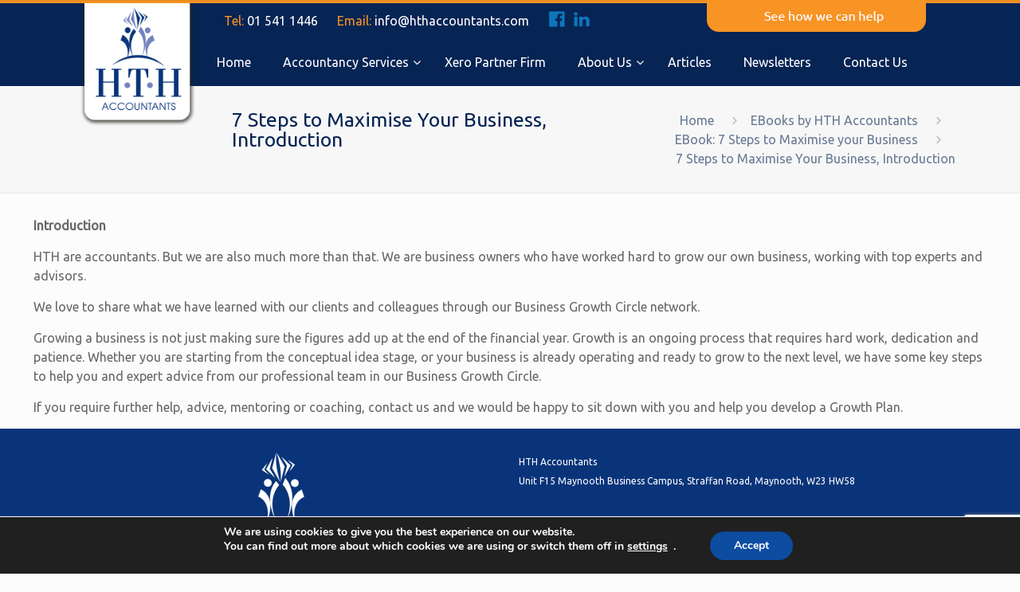

--- FILE ---
content_type: text/html; charset=UTF-8
request_url: https://www.hthaccountants.com/ebooks-by-hth-accountants/ebook-7-steps-to-maximise-your-business/7-steps-to-maximise-your-business-introduction/
body_size: 19216
content:
<!DOCTYPE html>
<html class="no-js" lang="en-US" itemscope="itemscope" itemtype="https://schema.org/WebPage">

<!-- head -->
<head>

<!-- meta -->
<meta charset="UTF-8" />
<meta name="viewport" content="width=device-width, initial-scale=1, maximum-scale=1">
<title itemprop="name">7 Steps to Maximise Your Business, Introduction | HTH Accountants</title>

<script>
  (function(i,s,o,g,r,a,m){i['GoogleAnalyticsObject']=r;i[r]=i[r]||function(){
  (i[r].q=i[r].q||[]).push(arguments)},i[r].l=1*new Date();a=s.createElement(o),
  m=s.getElementsByTagName(o)[0];a.async=1;a.src=g;m.parentNode.insertBefore(a,m)
  })(window,document,'script','https://www.google-analytics.com/analytics.js','ga');

  ga('create', 'UA-76167492-1', 'auto');
  ga('send', 'pageview');

</script>

<link rel="shortcut icon" href="http://www.hthaccountants.com/wp-content/uploads/2016/02/logo2.png" />	
	

<!-- wp_head() -->
<script>
//<![CDATA[
window.mfn_ajax = "https://www.hthaccountants.com/wp-admin/admin-ajax.php";
window.mfn_nicescroll = 40;
window.mfn_prettyphoto = {style:"pp_default", width:0, height:0};
window.mfn_sliders = {blog:0, clients:0, offer:0, portfolio:0, shop:0, slider:0, testimonials:0};
window.mfn_retina_disable = 0;
//]]>
</script>
<!-- Google tag (gtag.js) Consent Mode snippet added by Site Kit -->
<script id='google_gtagjs-js-consent-mode'>
window.dataLayer = window.dataLayer || [];function gtag(){dataLayer.push(arguments);}
gtag('consent', 'default', {"ad_personalization":"denied","ad_storage":"denied","ad_user_data":"denied","analytics_storage":"denied","regions":["AT","BE","BG","CH","CY","CZ","DE","DK","EE","ES","FI","FR","GR","HR","HU","IE","IS","IT","LI","LT","LU","LV","MT","NL","NO","PL","PT","RO","SE","SI","SK","UK"],"wait_for_update":500});
window._googlesitekitConsentCategoryMap = {"statistics":["analytics_storage"],"marketing":["ad_storage","ad_user_data","ad_personalization"]};
( function () {
	document.addEventListener(
		'wp_listen_for_consent_change',
		function ( event ) {
			if ( event.detail ) {
				var consentParameters = {};
				var hasConsentParameters = false;
				for ( var category in event.detail ) {
					if ( window._googlesitekitConsentCategoryMap[ category ] ) {
						var status = event.detail[ category ];
						var mappedStatus =
							status === 'allow' ? 'granted' : 'denied';
						var parameters =
							window._googlesitekitConsentCategoryMap[ category ];
						for ( var i = 0; i < parameters.length; i++ ) {
							consentParameters[ parameters[ i ] ] = mappedStatus;
						}
						hasConsentParameters = !! parameters.length;
					}
				}
				if ( hasConsentParameters ) {
					gtag( 'consent', 'update', consentParameters );
				}
			}
		}
	);

	function updateGrantedConsent() {
		if ( ! ( window.wp_consent_type || window.wp_fallback_consent_type ) ) {
			return;
		}
		var consentParameters = {};
		var hasConsentParameters = false;
		for ( var category in window._googlesitekitConsentCategoryMap ) {
			if ( window.wp_has_consent && window.wp_has_consent( category ) ) {
				var parameters =
					window._googlesitekitConsentCategoryMap[ category ];
				for ( var i = 0; i < parameters.length; i++ ) {
					consentParameters[ parameters[ i ] ] = 'granted';
				}
				hasConsentParameters =
					hasConsentParameters || !! parameters.length;
			}
		}
		if ( hasConsentParameters ) {
			gtag( 'consent', 'update', consentParameters );
		}
	}
	document.addEventListener(
		'wp_consent_type_defined',
		updateGrantedConsent
	);
	document.addEventListener( 'DOMContentLoaded', function () {
		if ( ! window.waitfor_consent_hook ) {
			updateGrantedConsent();
		}
	} );
} )();
</script>
<!-- End Google tag (gtag.js) Consent Mode snippet added by Site Kit -->
			
<!-- All In One SEO Pack 3.7.1[258,346] -->
<meta name="description"  content="Introduction HTH are accountants. But we are also much more than that. We are business owners who have worked hard to grow our own business, working with top" />

<script type="application/ld+json" class="aioseop-schema">{"@context":"https://schema.org","@graph":[{"@type":"Organization","@id":"https://www.hthaccountants.com/#organization","url":"https://www.hthaccountants.com/","name":"HTH Accountants","sameAs":[]},{"@type":"WebSite","@id":"https://www.hthaccountants.com/#website","url":"https://www.hthaccountants.com/","name":"HTH Accountants","publisher":{"@id":"https://www.hthaccountants.com/#organization"}},{"@type":"WebPage","@id":"https://www.hthaccountants.com/ebooks-by-hth-accountants/ebook-7-steps-to-maximise-your-business/7-steps-to-maximise-your-business-introduction/#webpage","url":"https://www.hthaccountants.com/ebooks-by-hth-accountants/ebook-7-steps-to-maximise-your-business/7-steps-to-maximise-your-business-introduction/","inLanguage":"en-US","name":"7 Steps to Maximise Your Business, Introduction","isPartOf":{"@id":"https://www.hthaccountants.com/#website"},"breadcrumb":{"@id":"https://www.hthaccountants.com/ebooks-by-hth-accountants/ebook-7-steps-to-maximise-your-business/7-steps-to-maximise-your-business-introduction/#breadcrumblist"},"datePublished":"2023-07-18T07:52:53+00:00","dateModified":"2023-07-18T08:23:34+00:00"},{"@type":"BreadcrumbList","@id":"https://www.hthaccountants.com/ebooks-by-hth-accountants/ebook-7-steps-to-maximise-your-business/7-steps-to-maximise-your-business-introduction/#breadcrumblist","itemListElement":[{"@type":"ListItem","position":1,"item":{"@type":"WebPage","@id":"https://www.hthaccountants.com/","url":"https://www.hthaccountants.com/","name":"HTH Accountants|Accounting Services|Dublin, Kildare, Ireland"}},{"@type":"ListItem","position":2,"item":{"@type":"WebPage","@id":"https://www.hthaccountants.com/ebooks-by-hth-accountants/","url":"https://www.hthaccountants.com/ebooks-by-hth-accountants/","name":"EBooks by HTH Accountants"}},{"@type":"ListItem","position":3,"item":{"@type":"WebPage","@id":"https://www.hthaccountants.com/ebooks-by-hth-accountants/ebook-7-steps-to-maximise-your-business/","url":"https://www.hthaccountants.com/ebooks-by-hth-accountants/ebook-7-steps-to-maximise-your-business/","name":"EBook: 7 Steps to Maximise your Business"}},{"@type":"ListItem","position":4,"item":{"@type":"WebPage","@id":"https://www.hthaccountants.com/ebooks-by-hth-accountants/ebook-7-steps-to-maximise-your-business/7-steps-to-maximise-your-business-introduction/","url":"https://www.hthaccountants.com/ebooks-by-hth-accountants/ebook-7-steps-to-maximise-your-business/7-steps-to-maximise-your-business-introduction/","name":"7 Steps to Maximise Your Business, Introduction"}}]}]}</script>
<link rel="canonical" href="https://www.hthaccountants.com/ebooks-by-hth-accountants/ebook-7-steps-to-maximise-your-business/7-steps-to-maximise-your-business-introduction/" />
<!-- All In One SEO Pack -->
<script type='text/javascript'>console.log('PixelYourSite Free version 7.2.0');</script>
<link rel='dns-prefetch' href='//www.google.com' />
<link rel='dns-prefetch' href='//www.googletagmanager.com' />
<link rel='dns-prefetch' href='//maps.googleapis.com' />
<link rel='dns-prefetch' href='//fonts.googleapis.com' />
<link rel='dns-prefetch' href='//s.w.org' />
<link rel="alternate" type="application/rss+xml" title="HTH Accountants &raquo; Feed" href="https://www.hthaccountants.com/feed/" />
		<!-- This site uses the Google Analytics by MonsterInsights plugin v8.18 - Using Analytics tracking - https://www.monsterinsights.com/ -->
							<script src="//www.googletagmanager.com/gtag/js?id=G-CPS9D7905T"  data-cfasync="false" data-wpfc-render="false" type="text/javascript" async></script>
			<script data-cfasync="false" data-wpfc-render="false" type="text/javascript">
				var mi_version = '8.18';
				var mi_track_user = true;
				var mi_no_track_reason = '';
				
								var disableStrs = [
										'ga-disable-G-CPS9D7905T',
									];

				/* Function to detect opted out users */
				function __gtagTrackerIsOptedOut() {
					for (var index = 0; index < disableStrs.length; index++) {
						if (document.cookie.indexOf(disableStrs[index] + '=true') > -1) {
							return true;
						}
					}

					return false;
				}

				/* Disable tracking if the opt-out cookie exists. */
				if (__gtagTrackerIsOptedOut()) {
					for (var index = 0; index < disableStrs.length; index++) {
						window[disableStrs[index]] = true;
					}
				}

				/* Opt-out function */
				function __gtagTrackerOptout() {
					for (var index = 0; index < disableStrs.length; index++) {
						document.cookie = disableStrs[index] + '=true; expires=Thu, 31 Dec 2099 23:59:59 UTC; path=/';
						window[disableStrs[index]] = true;
					}
				}

				if ('undefined' === typeof gaOptout) {
					function gaOptout() {
						__gtagTrackerOptout();
					}
				}
								window.dataLayer = window.dataLayer || [];

				window.MonsterInsightsDualTracker = {
					helpers: {},
					trackers: {},
				};
				if (mi_track_user) {
					function __gtagDataLayer() {
						dataLayer.push(arguments);
					}

					function __gtagTracker(type, name, parameters) {
						if (!parameters) {
							parameters = {};
						}

						if (parameters.send_to) {
							__gtagDataLayer.apply(null, arguments);
							return;
						}

						if (type === 'event') {
														parameters.send_to = monsterinsights_frontend.v4_id;
							var hookName = name;
							if (typeof parameters['event_category'] !== 'undefined') {
								hookName = parameters['event_category'] + ':' + name;
							}

							if (typeof MonsterInsightsDualTracker.trackers[hookName] !== 'undefined') {
								MonsterInsightsDualTracker.trackers[hookName](parameters);
							} else {
								__gtagDataLayer('event', name, parameters);
							}
							
						} else {
							__gtagDataLayer.apply(null, arguments);
						}
					}

					__gtagTracker('js', new Date());
					__gtagTracker('set', {
						'developer_id.dZGIzZG': true,
											});
										__gtagTracker('config', 'G-CPS9D7905T', {"forceSSL":"true","link_attribution":"true"} );
															window.gtag = __gtagTracker;										(function () {
						/* https://developers.google.com/analytics/devguides/collection/analyticsjs/ */
						/* ga and __gaTracker compatibility shim. */
						var noopfn = function () {
							return null;
						};
						var newtracker = function () {
							return new Tracker();
						};
						var Tracker = function () {
							return null;
						};
						var p = Tracker.prototype;
						p.get = noopfn;
						p.set = noopfn;
						p.send = function () {
							var args = Array.prototype.slice.call(arguments);
							args.unshift('send');
							__gaTracker.apply(null, args);
						};
						var __gaTracker = function () {
							var len = arguments.length;
							if (len === 0) {
								return;
							}
							var f = arguments[len - 1];
							if (typeof f !== 'object' || f === null || typeof f.hitCallback !== 'function') {
								if ('send' === arguments[0]) {
									var hitConverted, hitObject = false, action;
									if ('event' === arguments[1]) {
										if ('undefined' !== typeof arguments[3]) {
											hitObject = {
												'eventAction': arguments[3],
												'eventCategory': arguments[2],
												'eventLabel': arguments[4],
												'value': arguments[5] ? arguments[5] : 1,
											}
										}
									}
									if ('pageview' === arguments[1]) {
										if ('undefined' !== typeof arguments[2]) {
											hitObject = {
												'eventAction': 'page_view',
												'page_path': arguments[2],
											}
										}
									}
									if (typeof arguments[2] === 'object') {
										hitObject = arguments[2];
									}
									if (typeof arguments[5] === 'object') {
										Object.assign(hitObject, arguments[5]);
									}
									if ('undefined' !== typeof arguments[1].hitType) {
										hitObject = arguments[1];
										if ('pageview' === hitObject.hitType) {
											hitObject.eventAction = 'page_view';
										}
									}
									if (hitObject) {
										action = 'timing' === arguments[1].hitType ? 'timing_complete' : hitObject.eventAction;
										hitConverted = mapArgs(hitObject);
										__gtagTracker('event', action, hitConverted);
									}
								}
								return;
							}

							function mapArgs(args) {
								var arg, hit = {};
								var gaMap = {
									'eventCategory': 'event_category',
									'eventAction': 'event_action',
									'eventLabel': 'event_label',
									'eventValue': 'event_value',
									'nonInteraction': 'non_interaction',
									'timingCategory': 'event_category',
									'timingVar': 'name',
									'timingValue': 'value',
									'timingLabel': 'event_label',
									'page': 'page_path',
									'location': 'page_location',
									'title': 'page_title',
								};
								for (arg in args) {
																		if (!(!args.hasOwnProperty(arg) || !gaMap.hasOwnProperty(arg))) {
										hit[gaMap[arg]] = args[arg];
									} else {
										hit[arg] = args[arg];
									}
								}
								return hit;
							}

							try {
								f.hitCallback();
							} catch (ex) {
							}
						};
						__gaTracker.create = newtracker;
						__gaTracker.getByName = newtracker;
						__gaTracker.getAll = function () {
							return [];
						};
						__gaTracker.remove = noopfn;
						__gaTracker.loaded = true;
						window['__gaTracker'] = __gaTracker;
					})();
									} else {
										console.log("");
					(function () {
						function __gtagTracker() {
							return null;
						}

						window['__gtagTracker'] = __gtagTracker;
						window['gtag'] = __gtagTracker;
					})();
									}
			</script>
				<!-- / Google Analytics by MonsterInsights -->
				<script type="text/javascript">
			window._wpemojiSettings = {"baseUrl":"https:\/\/s.w.org\/images\/core\/emoji\/12.0.0-1\/72x72\/","ext":".png","svgUrl":"https:\/\/s.w.org\/images\/core\/emoji\/12.0.0-1\/svg\/","svgExt":".svg","source":{"concatemoji":"https:\/\/www.hthaccountants.com\/wp-includes\/js\/wp-emoji-release.min.js?ver=5.4.18"}};
			/*! This file is auto-generated */
			!function(e,a,t){var n,r,o,i=a.createElement("canvas"),p=i.getContext&&i.getContext("2d");function s(e,t){var a=String.fromCharCode;p.clearRect(0,0,i.width,i.height),p.fillText(a.apply(this,e),0,0);e=i.toDataURL();return p.clearRect(0,0,i.width,i.height),p.fillText(a.apply(this,t),0,0),e===i.toDataURL()}function c(e){var t=a.createElement("script");t.src=e,t.defer=t.type="text/javascript",a.getElementsByTagName("head")[0].appendChild(t)}for(o=Array("flag","emoji"),t.supports={everything:!0,everythingExceptFlag:!0},r=0;r<o.length;r++)t.supports[o[r]]=function(e){if(!p||!p.fillText)return!1;switch(p.textBaseline="top",p.font="600 32px Arial",e){case"flag":return s([127987,65039,8205,9895,65039],[127987,65039,8203,9895,65039])?!1:!s([55356,56826,55356,56819],[55356,56826,8203,55356,56819])&&!s([55356,57332,56128,56423,56128,56418,56128,56421,56128,56430,56128,56423,56128,56447],[55356,57332,8203,56128,56423,8203,56128,56418,8203,56128,56421,8203,56128,56430,8203,56128,56423,8203,56128,56447]);case"emoji":return!s([55357,56424,55356,57342,8205,55358,56605,8205,55357,56424,55356,57340],[55357,56424,55356,57342,8203,55358,56605,8203,55357,56424,55356,57340])}return!1}(o[r]),t.supports.everything=t.supports.everything&&t.supports[o[r]],"flag"!==o[r]&&(t.supports.everythingExceptFlag=t.supports.everythingExceptFlag&&t.supports[o[r]]);t.supports.everythingExceptFlag=t.supports.everythingExceptFlag&&!t.supports.flag,t.DOMReady=!1,t.readyCallback=function(){t.DOMReady=!0},t.supports.everything||(n=function(){t.readyCallback()},a.addEventListener?(a.addEventListener("DOMContentLoaded",n,!1),e.addEventListener("load",n,!1)):(e.attachEvent("onload",n),a.attachEvent("onreadystatechange",function(){"complete"===a.readyState&&t.readyCallback()})),(n=t.source||{}).concatemoji?c(n.concatemoji):n.wpemoji&&n.twemoji&&(c(n.twemoji),c(n.wpemoji)))}(window,document,window._wpemojiSettings);
		</script>
		<style type="text/css">
img.wp-smiley,
img.emoji {
	display: inline !important;
	border: none !important;
	box-shadow: none !important;
	height: 1em !important;
	width: 1em !important;
	margin: 0 .07em !important;
	vertical-align: -0.1em !important;
	background: none !important;
	padding: 0 !important;
}
</style>
	<link rel='stylesheet' id='sdm-styles-css'  href='https://www.hthaccountants.com/wp-content/plugins/simple-download-monitor/css/sdm_wp_styles.css?ver=5.4.18' type='text/css' media='all' />
<link rel='stylesheet' id='wp-block-library-css'  href='https://www.hthaccountants.com/wp-includes/css/dist/block-library/style.min.css?ver=5.4.18' type='text/css' media='all' />
<link rel='stylesheet' id='lptw-style-css'  href='https://www.hthaccountants.com/wp-content/plugins/advanced-recent-posts/lptw-recent-posts.css?ver=5.4.18' type='text/css' media='all' />
<link rel='stylesheet' id='wpos-magnific-style-css'  href='https://www.hthaccountants.com/wp-content/plugins/album-and-image-gallery-plus-lightbox/assets/css/magnific-popup.css?ver=1.4.1' type='text/css' media='all' />
<link rel='stylesheet' id='wpos-slick-style-css'  href='https://www.hthaccountants.com/wp-content/plugins/album-and-image-gallery-plus-lightbox/assets/css/slick.css?ver=1.4.1' type='text/css' media='all' />
<link rel='stylesheet' id='aigpl-public-css-css'  href='https://www.hthaccountants.com/wp-content/plugins/album-and-image-gallery-plus-lightbox/assets/css/aigpl-public.css?ver=1.4.1' type='text/css' media='all' />
<link rel='stylesheet' id='contact-form-7-css'  href='https://www.hthaccountants.com/wp-content/plugins/contact-form-7/includes/css/styles.css?ver=5.3.1' type='text/css' media='all' />
<link rel='stylesheet' id='slicknavcss-css'  href='https://www.hthaccountants.com/wp-content/plugins/slicknav-mobile-menu/css/slicknav.min.css?ver=1.0.10' type='text/css' media='all' />
<style id='slicknavcss-inline-css' type='text/css'>


        #menu-mobile-menu {
                display: none;
        }

        .slicknav_menu {
                background: #f89424;
        }

        .slicknav-flex{
               display: -webkit-box;
               display: -ms-flexbox;
               display: flex;
               justify-content:right;
        }

        .slicknav_btn {
                background-color:#062454;
        }

        a.slicknav_open {
                background-color:#062454;
        }

        .slicknav_nav .slicknav_arrow {
                float:right;
        }

        .slicknav_menu .slicknav_menutxt {
                color: #fff;
                text-shadow: none;
                font-size: 16px;
                font-weight: normal;
        }

        .slicknav_menu .slicknav_icon-bar {
                background-color: #fff;
                box-shadow: none;
        }

        .slicknav_nav li a {
                color: #fff;
                text-transform: none;
                font-size: 16px;
                padding: 5px 10px;
        }

        .slicknav_nav a:hover,
        .slicknav_nav .slicknav_row:hover {
                background: ;
        }

        .slicknav_nav .menu-item a:hover,
        .slicknav_nav a span:hover {
                color: #ccc;
        }

        .slicknav_nav input[type='submit']{
                background: #333;
                color: ;
        }

        .slicknav-logo-text a{
                color: ;
        }


        @media screen and (min-width: 960px) {
                .slicknav_menu {
                        display: none;
                }

                #menu-mobile-menu {
                        display: block;
                }
        }
        
</style>
<link rel='stylesheet' id='testimonial-rotator-style-css'  href='https://www.hthaccountants.com/wp-content/plugins/testimonial-rotator/testimonial-rotator-style.css?ver=5.4.18' type='text/css' media='all' />
<link rel='stylesheet' id='font-awesome-css'  href='https://www.hthaccountants.com/wp-content/plugins/js_composer/assets/lib/bower/font-awesome/css/font-awesome.min.css?ver=4.6.2' type='text/css' media='screen' />
<link rel='stylesheet' id='kamn-css-easy-twitter-feed-widget-css'  href='https://www.hthaccountants.com/wp-content/plugins/easy-twitter-feed-widget/easy-twitter-feed-widget.css?ver=5.4.18' type='text/css' media='all' />
<link rel='stylesheet' id='graphedia-team-css'  href='https://www.hthaccountants.com/wp-content/themes/hth_theme/includes/team/css/team.css?ver=5.4.18' type='text/css' media='all' />
<link rel='stylesheet' id='graphedia-bootstrap-css'  href='https://www.hthaccountants.com/wp-content/themes/hth_theme/includes/team/css/bootstrap.min.css?ver=5.4.18' type='text/css' media='all' />
<link rel='stylesheet' id='graphedia-fontawesome-css'  href='https://www.hthaccountants.com/wp-content/themes/hth_theme/includes/team/css/font-awesome.min.css?ver=5.4.18' type='text/css' media='all' />
<link rel='stylesheet' id='style-css'  href='https://www.hthaccountants.com/wp-content/themes/hth_theme-child/style.css?ver=9.3' type='text/css' media='all' />
<link rel='stylesheet' id='mfn-base-css'  href='https://www.hthaccountants.com/wp-content/themes/hth_theme/css/base.css?ver=9.3' type='text/css' media='all' />
<link rel='stylesheet' id='mfn-btn-css'  href='https://www.hthaccountants.com/wp-content/themes/hth_theme/css/buttons.css?ver=9.3' type='text/css' media='all' />
<link rel='stylesheet' id='mfn-icons-css'  href='https://www.hthaccountants.com/wp-content/themes/hth_theme/fonts/mfn-icons.css?ver=9.3' type='text/css' media='all' />
<link rel='stylesheet' id='mfn-grid-css'  href='https://www.hthaccountants.com/wp-content/themes/hth_theme/css/grid.css?ver=9.3' type='text/css' media='all' />
<link rel='stylesheet' id='mfn-layout-css'  href='https://www.hthaccountants.com/wp-content/themes/hth_theme/css/layout.css?ver=9.3' type='text/css' media='all' />
<link rel='stylesheet' id='mfn-shortcodes-css'  href='https://www.hthaccountants.com/wp-content/themes/hth_theme/css/shortcodes.css?ver=9.3' type='text/css' media='all' />
<link rel='stylesheet' id='mfn-variables-css'  href='https://www.hthaccountants.com/wp-content/themes/hth_theme/css/variables.css?ver=9.3' type='text/css' media='all' />
<link rel='stylesheet' id='mfn-style-simple-css'  href='https://www.hthaccountants.com/wp-content/themes/hth_theme/css/style-simple.css?ver=9.3' type='text/css' media='all' />
<link rel='stylesheet' id='mfn-animations-css'  href='https://www.hthaccountants.com/wp-content/themes/hth_theme/js/animations/animations.min.css?ver=9.3' type='text/css' media='all' />
<link rel='stylesheet' id='mfn-colorpicker-css'  href='https://www.hthaccountants.com/wp-content/themes/hth_theme/js/colorpicker/css/colorpicker.css?ver=9.3' type='text/css' media='all' />
<link rel='stylesheet' id='mfn-jquery-ui-css'  href='https://www.hthaccountants.com/wp-content/themes/hth_theme/css/ui/jquery.ui.all.css?ver=9.3' type='text/css' media='all' />
<link rel='stylesheet' id='mfn-jplayer-css'  href='https://www.hthaccountants.com/wp-content/themes/hth_theme/css/jplayer/jplayer.blue.monday.css?ver=9.3' type='text/css' media='all' />
<link rel='stylesheet' id='mfn-prettyPhoto-css'  href='https://www.hthaccountants.com/wp-content/themes/hth_theme/css/prettyPhoto.css?ver=9.3' type='text/css' media='all' />
<link rel='stylesheet' id='mfn-responsive-1240-css'  href='https://www.hthaccountants.com/wp-content/themes/hth_theme/css/responsive-1240.css?ver=9.3' type='text/css' media='all' />
<link rel='stylesheet' id='mfn-responsive-css'  href='https://www.hthaccountants.com/wp-content/themes/hth_theme/css/responsive.css?ver=9.3' type='text/css' media='all' />
<link rel='stylesheet' id='mfn-style-colors-php-css'  href='https://www.hthaccountants.com/wp-content/themes/hth_theme/style-colors.php?ver=9.3' type='text/css' media='all' />
<link rel='stylesheet' id='mfn-style-php-css'  href='https://www.hthaccountants.com/wp-content/themes/hth_theme/style.php?ver=9.3' type='text/css' media='all' />
<link rel='stylesheet' id='Ubuntu-css'  href='https://fonts.googleapis.com/css?family=Ubuntu&#038;ver=5.4.18' type='text/css' media='all' />
<link rel='stylesheet' id='Patua+One-css'  href='https://fonts.googleapis.com/css?family=Patua+One&#038;ver=5.4.18' type='text/css' media='all' />
<link rel='stylesheet' id='mfn-custom-css'  href='https://www.hthaccountants.com/wp-content/themes/hth_theme/css/custom.css?ver=9.3' type='text/css' media='all' />
<link rel='stylesheet' id='ubermenu-css'  href='https://www.hthaccountants.com/wp-content/plugins/ubermenu/pro/assets/css/ubermenu.min.css?ver=3.2.3' type='text/css' media='all' />
<link rel='stylesheet' id='ubermenu-font-awesome-css'  href='https://www.hthaccountants.com/wp-content/plugins/ubermenu/assets/css/fontawesome/css/font-awesome.min.css?ver=4.3' type='text/css' media='all' />
<link rel='stylesheet' id='mfn-child-style-css'  href='https://www.hthaccountants.com/wp-content/themes/hth_theme-child/style.css?ver=5.4.18' type='text/css' media='all' />
<link rel='stylesheet' id='sib-front-css-css'  href='https://www.hthaccountants.com/wp-content/plugins/mailin/css/mailin-front.css?ver=5.4.18' type='text/css' media='all' />
<link rel='stylesheet' id='moove_gdpr_frontend-css'  href='https://www.hthaccountants.com/wp-content/plugins/gdpr-cookie-compliance/dist/styles/gdpr-main.css?ver=4.13.3' type='text/css' media='all' />
<style id='moove_gdpr_frontend-inline-css' type='text/css'>
#moove_gdpr_cookie_modal,#moove_gdpr_cookie_info_bar,.gdpr_cookie_settings_shortcode_content{font-family:Nunito,sans-serif}#moove_gdpr_save_popup_settings_button{background-color:#373737;color:#fff}#moove_gdpr_save_popup_settings_button:hover{background-color:#000}#moove_gdpr_cookie_info_bar .moove-gdpr-info-bar-container .moove-gdpr-info-bar-content a.mgbutton,#moove_gdpr_cookie_info_bar .moove-gdpr-info-bar-container .moove-gdpr-info-bar-content button.mgbutton{background-color:#0C4DA2}#moove_gdpr_cookie_modal .moove-gdpr-modal-content .moove-gdpr-modal-footer-content .moove-gdpr-button-holder a.mgbutton,#moove_gdpr_cookie_modal .moove-gdpr-modal-content .moove-gdpr-modal-footer-content .moove-gdpr-button-holder button.mgbutton,.gdpr_cookie_settings_shortcode_content .gdpr-shr-button.button-green{background-color:#0C4DA2;border-color:#0C4DA2}#moove_gdpr_cookie_modal .moove-gdpr-modal-content .moove-gdpr-modal-footer-content .moove-gdpr-button-holder a.mgbutton:hover,#moove_gdpr_cookie_modal .moove-gdpr-modal-content .moove-gdpr-modal-footer-content .moove-gdpr-button-holder button.mgbutton:hover,.gdpr_cookie_settings_shortcode_content .gdpr-shr-button.button-green:hover{background-color:#fff;color:#0C4DA2}#moove_gdpr_cookie_modal .moove-gdpr-modal-content .moove-gdpr-modal-close i,#moove_gdpr_cookie_modal .moove-gdpr-modal-content .moove-gdpr-modal-close span.gdpr-icon{background-color:#0C4DA2;border:1px solid #0C4DA2}#moove_gdpr_cookie_info_bar span.change-settings-button.focus-g,#moove_gdpr_cookie_info_bar span.change-settings-button:focus,#moove_gdpr_cookie_info_bar button.change-settings-button.focus-g,#moove_gdpr_cookie_info_bar button.change-settings-button:focus{-webkit-box-shadow:0 0 1px 3px #0C4DA2;-moz-box-shadow:0 0 1px 3px #0C4DA2;box-shadow:0 0 1px 3px #0C4DA2}#moove_gdpr_cookie_modal .moove-gdpr-modal-content .moove-gdpr-modal-close i:hover,#moove_gdpr_cookie_modal .moove-gdpr-modal-content .moove-gdpr-modal-close span.gdpr-icon:hover,#moove_gdpr_cookie_info_bar span[data-href]>u.change-settings-button{color:#0C4DA2}#moove_gdpr_cookie_modal .moove-gdpr-modal-content .moove-gdpr-modal-left-content #moove-gdpr-menu li.menu-item-selected a span.gdpr-icon,#moove_gdpr_cookie_modal .moove-gdpr-modal-content .moove-gdpr-modal-left-content #moove-gdpr-menu li.menu-item-selected button span.gdpr-icon{color:inherit}#moove_gdpr_cookie_modal .moove-gdpr-modal-content .moove-gdpr-modal-left-content #moove-gdpr-menu li a span.gdpr-icon,#moove_gdpr_cookie_modal .moove-gdpr-modal-content .moove-gdpr-modal-left-content #moove-gdpr-menu li button span.gdpr-icon{color:inherit}#moove_gdpr_cookie_modal .gdpr-acc-link{line-height:0;font-size:0;color:transparent;position:absolute}#moove_gdpr_cookie_modal .moove-gdpr-modal-content .moove-gdpr-modal-close:hover i,#moove_gdpr_cookie_modal .moove-gdpr-modal-content .moove-gdpr-modal-left-content #moove-gdpr-menu li a,#moove_gdpr_cookie_modal .moove-gdpr-modal-content .moove-gdpr-modal-left-content #moove-gdpr-menu li button,#moove_gdpr_cookie_modal .moove-gdpr-modal-content .moove-gdpr-modal-left-content #moove-gdpr-menu li button i,#moove_gdpr_cookie_modal .moove-gdpr-modal-content .moove-gdpr-modal-left-content #moove-gdpr-menu li a i,#moove_gdpr_cookie_modal .moove-gdpr-modal-content .moove-gdpr-tab-main .moove-gdpr-tab-main-content a:hover,#moove_gdpr_cookie_info_bar.moove-gdpr-dark-scheme .moove-gdpr-info-bar-container .moove-gdpr-info-bar-content a.mgbutton:hover,#moove_gdpr_cookie_info_bar.moove-gdpr-dark-scheme .moove-gdpr-info-bar-container .moove-gdpr-info-bar-content button.mgbutton:hover,#moove_gdpr_cookie_info_bar.moove-gdpr-dark-scheme .moove-gdpr-info-bar-container .moove-gdpr-info-bar-content a:hover,#moove_gdpr_cookie_info_bar.moove-gdpr-dark-scheme .moove-gdpr-info-bar-container .moove-gdpr-info-bar-content button:hover,#moove_gdpr_cookie_info_bar.moove-gdpr-dark-scheme .moove-gdpr-info-bar-container .moove-gdpr-info-bar-content span.change-settings-button:hover,#moove_gdpr_cookie_info_bar.moove-gdpr-dark-scheme .moove-gdpr-info-bar-container .moove-gdpr-info-bar-content button.change-settings-button:hover,#moove_gdpr_cookie_info_bar.moove-gdpr-dark-scheme .moove-gdpr-info-bar-container .moove-gdpr-info-bar-content u.change-settings-button:hover,#moove_gdpr_cookie_info_bar span[data-href]>u.change-settings-button,#moove_gdpr_cookie_info_bar.moove-gdpr-dark-scheme .moove-gdpr-info-bar-container .moove-gdpr-info-bar-content a.mgbutton.focus-g,#moove_gdpr_cookie_info_bar.moove-gdpr-dark-scheme .moove-gdpr-info-bar-container .moove-gdpr-info-bar-content button.mgbutton.focus-g,#moove_gdpr_cookie_info_bar.moove-gdpr-dark-scheme .moove-gdpr-info-bar-container .moove-gdpr-info-bar-content a.focus-g,#moove_gdpr_cookie_info_bar.moove-gdpr-dark-scheme .moove-gdpr-info-bar-container .moove-gdpr-info-bar-content button.focus-g,#moove_gdpr_cookie_info_bar.moove-gdpr-dark-scheme .moove-gdpr-info-bar-container .moove-gdpr-info-bar-content a.mgbutton:focus,#moove_gdpr_cookie_info_bar.moove-gdpr-dark-scheme .moove-gdpr-info-bar-container .moove-gdpr-info-bar-content button.mgbutton:focus,#moove_gdpr_cookie_info_bar.moove-gdpr-dark-scheme .moove-gdpr-info-bar-container .moove-gdpr-info-bar-content a:focus,#moove_gdpr_cookie_info_bar.moove-gdpr-dark-scheme .moove-gdpr-info-bar-container .moove-gdpr-info-bar-content button:focus,#moove_gdpr_cookie_info_bar.moove-gdpr-dark-scheme .moove-gdpr-info-bar-container .moove-gdpr-info-bar-content span.change-settings-button.focus-g,span.change-settings-button:focus,button.change-settings-button.focus-g,button.change-settings-button:focus,#moove_gdpr_cookie_info_bar.moove-gdpr-dark-scheme .moove-gdpr-info-bar-container .moove-gdpr-info-bar-content u.change-settings-button.focus-g,#moove_gdpr_cookie_info_bar.moove-gdpr-dark-scheme .moove-gdpr-info-bar-container .moove-gdpr-info-bar-content u.change-settings-button:focus{color:#0C4DA2}#moove_gdpr_cookie_modal.gdpr_lightbox-hide{display:none}
</style>
<script type='text/javascript' src='https://www.hthaccountants.com/wp-content/plugins/google-analytics-for-wordpress/assets/js/frontend-gtag.min.js?ver=8.18'></script>
<script data-cfasync="false" data-wpfc-render="false" type="text/javascript" id='monsterinsights-frontend-script-js-extra'>/* <![CDATA[ */
var monsterinsights_frontend = {"js_events_tracking":"true","download_extensions":"doc,pdf,ppt,zip,xls,docx,pptx,xlsx","inbound_paths":"[{\"path\":\"\\\/go\\\/\",\"label\":\"affiliate\"},{\"path\":\"\\\/recommend\\\/\",\"label\":\"affiliate\"}]","home_url":"https:\/\/www.hthaccountants.com","hash_tracking":"false","v4_id":"G-CPS9D7905T"};/* ]]> */
</script>
<script type='text/javascript' src='https://www.hthaccountants.com/wp-includes/js/jquery/jquery.js?ver=1.12.4-wp'></script>
<script type='text/javascript' src='https://www.hthaccountants.com/wp-includes/js/jquery/jquery-migrate.min.js?ver=1.4.1'></script>
<script type='text/javascript'>
/* <![CDATA[ */
var sdm_ajax_script = {"ajaxurl":"https:\/\/www.hthaccountants.com\/wp-admin\/admin-ajax.php"};
/* ]]> */
</script>
<script type='text/javascript' src='https://www.hthaccountants.com/wp-content/plugins/simple-download-monitor/js/sdm_wp_scripts.js?ver=5.4.18'></script>
<script type='text/javascript' src='https://www.hthaccountants.com/wp-content/plugins/slicknav-mobile-menu/js/jquery.slicknav.min.js?ver=1.0.10'></script>
<script type='text/javascript'>
/* <![CDATA[ */
var slickNavVars = {"ng_slicknav":{"ng_slicknav_menu":"#menu-mobile-menu","ng_slicknav_position":"body","ng_slicknav_parent_links":true,"ng_slicknav_close_click":false,"ng_slicknav_child_links":false,"ng_slicknav_speed":400,"ng_slicknav_label":"MENU","ng_slicknav_fixhead":false,"ng_slicknav_hidedesktop":"","ng_slicknav_brand":"","ng_slicknav_brand_text":"","ng_slicknav_search":false,"ng_slicknav_search_text":"","ng_slicksearch":"https:\/\/www.hthaccountants.com\/","ng_slicknav_closedsymbol":"\u25ba","ng_slicknav_openedsymbol":"\u25bc","ng_slicknav_alt":"","ng_slicknav_accordion":false,"ng_slicknav_animation_library":""}};
/* ]]> */
</script>
<script type='text/javascript' src='https://www.hthaccountants.com/wp-content/plugins/slicknav-mobile-menu/js/slick-init.js?ver=1.8.0'></script>
<script type='text/javascript' src='https://www.hthaccountants.com/wp-content/plugins/testimonial-rotator/js/jquery.cycletwo.js?ver=5.4.18'></script>
<script type='text/javascript' src='https://www.hthaccountants.com/wp-content/plugins/testimonial-rotator/js/jquery.cycletwo.addons.js?ver=5.4.18'></script>

<!-- Google Analytics snippet added by Site Kit -->
<script type='text/javascript' src='https://www.googletagmanager.com/gtag/js?id=GT-MKTD5WK' async></script>
<script type='text/javascript'>
window.dataLayer = window.dataLayer || [];function gtag(){dataLayer.push(arguments);}
gtag('set', 'linker', {"domains":["www.hthaccountants.com"]} );
gtag("js", new Date());
gtag("set", "developer_id.dZTNiMT", true);
gtag("config", "GT-MKTD5WK");
</script>

<!-- End Google Analytics snippet added by Site Kit -->
<script type='text/javascript'>
/* <![CDATA[ */
var sibErrMsg = {"invalidMail":"Please fill out valid email address","requiredField":"Please fill out required fields","invalidDateFormat":"Please fill out valid date format","invalidSMSFormat":"Please fill out valid phone number"};
var ajax_sib_front_object = {"ajax_url":"https:\/\/www.hthaccountants.com\/wp-admin\/admin-ajax.php","ajax_nonce":"bc03967257","flag_url":"https:\/\/www.hthaccountants.com\/wp-content\/plugins\/mailin\/img\/flags\/"};
/* ]]> */
</script>
<script type='text/javascript' src='https://www.hthaccountants.com/wp-content/plugins/mailin/js/mailin-front.js?ver=1689597649'></script>
<link rel='https://api.w.org/' href='https://www.hthaccountants.com/wp-json/' />
<link rel="EditURI" type="application/rsd+xml" title="RSD" href="https://www.hthaccountants.com/xmlrpc.php?rsd" />
<link rel="wlwmanifest" type="application/wlwmanifest+xml" href="https://www.hthaccountants.com/wp-includes/wlwmanifest.xml" /> 
<meta name="generator" content="WordPress 5.4.18" />
<link rel='shortlink' href='https://www.hthaccountants.com/?p=4400' />
<link rel="alternate" type="application/json+oembed" href="https://www.hthaccountants.com/wp-json/oembed/1.0/embed?url=https%3A%2F%2Fwww.hthaccountants.com%2Febooks-by-hth-accountants%2Febook-7-steps-to-maximise-your-business%2F7-steps-to-maximise-your-business-introduction%2F" />
<link rel="alternate" type="text/xml+oembed" href="https://www.hthaccountants.com/wp-json/oembed/1.0/embed?url=https%3A%2F%2Fwww.hthaccountants.com%2Febooks-by-hth-accountants%2Febook-7-steps-to-maximise-your-business%2F7-steps-to-maximise-your-business-introduction%2F&#038;format=xml" />
<meta name="generator" content="Site Kit by Google 1.122.0" /><!-- Global site tag (gtag.js) - Google Analytics -->
<script async src="https://www.googletagmanager.com/gtag/js?id=G-66GLVVMQE6"></script>
<script>
  window.dataLayer = window.dataLayer || [];
  function gtag(){dataLayer.push(arguments);}
  gtag('js', new Date());

  gtag('config', 'G-66GLVVMQE6');
</script><style id="ubermenu-custom-generated-css">
/** UberMenu Custom Menu Styles (Customizer) **/
/* main */
.ubermenu-main .ubermenu-item-layout-image_left > .ubermenu-target-text { padding-left:60px; }
.ubermenu-main .ubermenu-item-layout-image_right > .ubermenu-target-text { padding-right:60px; }
.ubermenu-main { background:#062454; }
.ubermenu.ubermenu-main { background:none; border:none; box-shadow:none; }
.ubermenu.ubermenu-main .ubermenu-item-level-0 > .ubermenu-target { border:none; box-shadow:none; }
.ubermenu.ubermenu-main.ubermenu-horizontal .ubermenu-submenu-drop.ubermenu-submenu-align-left_edge_bar, .ubermenu.ubermenu-main.ubermenu-horizontal .ubermenu-submenu-drop.ubermenu-submenu-align-full_width { left:0; }
.ubermenu.ubermenu-main.ubermenu-horizontal .ubermenu-item-level-0.ubermenu-active > .ubermenu-submenu-drop, .ubermenu.ubermenu-main.ubermenu-horizontal:not(.ubermenu-transition-shift) .ubermenu-item-level-0 > .ubermenu-submenu-drop { margin-top:0; }
.ubermenu-main.ubermenu-transition-fade .ubermenu-item .ubermenu-submenu-drop { margin-top:0; }
.ubermenu-main .ubermenu-item-level-0 > .ubermenu-target { font-size:16px; color:#ffffff; padding-top:10px; padding-bottom:10px; }
.ubermenu.ubermenu-main .ubermenu-item-level-0:hover > .ubermenu-target, .ubermenu-main .ubermenu-item-level-0.ubermenu-active > .ubermenu-target { color:#ffffff; background:#f79423; }
.ubermenu-main .ubermenu-item-level-0.ubermenu-current-menu-item > .ubermenu-target, .ubermenu-main .ubermenu-item-level-0.ubermenu-current-menu-parent > .ubermenu-target, .ubermenu-main .ubermenu-item-level-0.ubermenu-current-menu-ancestor > .ubermenu-target { color:#ffffff; background:#f79423; }
.ubermenu-main .ubermenu-item.ubermenu-item-level-0 > .ubermenu-highlight { color:#ffffff; background:#f79423; }
.ubermenu-main .ubermenu-submenu.ubermenu-submenu-drop { background-color:#f79423; color:#ffffff; }
.ubermenu-main .ubermenu-submenu .ubermenu-highlight { color:#ffffff; }
.ubermenu-main .ubermenu-submenu .ubermenu-item-header > .ubermenu-target { color:#ffffff; }
.ubermenu-main .ubermenu-submenu .ubermenu-item-header > .ubermenu-target:hover { color:#ffffff; }
.ubermenu-main .ubermenu-submenu .ubermenu-item-header.ubermenu-current-menu-item > .ubermenu-target { color:#ffffff; }
.ubermenu-main .ubermenu-item-normal > .ubermenu-target { color:#ffffff; }
.ubermenu.ubermenu-main .ubermenu-item-normal > .ubermenu-target:hover, .ubermenu.ubermenu-main .ubermenu-item-normal:hover > .ubermenu-target, .ubermenu.ubermenu-main .ubermenu-item-normal.ubermenu-active > .ubermenu-target { color:#ffffff; }
.ubermenu-main .ubermenu-item-normal.ubermenu-current-menu-item > .ubermenu-target { color:#ffffff; }


/** UberMenu Custom Menu Item Styles (Menu Item Settings) **/
/* 2942 */  .ubermenu .ubermenu-item.ubermenu-item-2942 > .ubermenu-target { background:#062454; }
            .ubermenu .ubermenu-item.ubermenu-item-2942.ubermenu-active > .ubermenu-target, .ubermenu .ubermenu-item.ubermenu-item-2942 > .ubermenu-target:hover, .ubermenu .ubermenu-submenu .ubermenu-item.ubermenu-item-2942.ubermenu-active > .ubermenu-target, .ubermenu .ubermenu-submenu .ubermenu-item.ubermenu-item-2942 > .ubermenu-target:hover { background:#ffffff; }
            .ubermenu .ubermenu-item.ubermenu-item-2942.ubermenu-active > .ubermenu-target, .ubermenu .ubermenu-item.ubermenu-item-2942:hover > .ubermenu-target, .ubermenu .ubermenu-submenu .ubermenu-item.ubermenu-item-2942.ubermenu-active > .ubermenu-target, .ubermenu .ubermenu-submenu .ubermenu-item.ubermenu-item-2942:hover > .ubermenu-target { color:#062454; }
/* 3146 */  .ubermenu .ubermenu-item.ubermenu-item-3146 > .ubermenu-target { background:#ffffff; color:#062454; }
            .ubermenu .ubermenu-item.ubermenu-item-3146.ubermenu-active > .ubermenu-target, .ubermenu .ubermenu-item.ubermenu-item-3146 > .ubermenu-target:hover, .ubermenu .ubermenu-submenu .ubermenu-item.ubermenu-item-3146.ubermenu-active > .ubermenu-target, .ubermenu .ubermenu-submenu .ubermenu-item.ubermenu-item-3146 > .ubermenu-target:hover { background:#062454; }
            .ubermenu .ubermenu-item.ubermenu-item-3146.ubermenu-active > .ubermenu-target, .ubermenu .ubermenu-item.ubermenu-item-3146:hover > .ubermenu-target, .ubermenu .ubermenu-submenu .ubermenu-item.ubermenu-item-3146.ubermenu-active > .ubermenu-target, .ubermenu .ubermenu-submenu .ubermenu-item.ubermenu-item-3146:hover > .ubermenu-target { color:#ffffff; }
/* 3147 */  .ubermenu .ubermenu-item.ubermenu-item-3147.ubermenu-active > .ubermenu-target, .ubermenu .ubermenu-item.ubermenu-item-3147 > .ubermenu-target:hover, .ubermenu .ubermenu-submenu .ubermenu-item.ubermenu-item-3147.ubermenu-active > .ubermenu-target, .ubermenu .ubermenu-submenu .ubermenu-item.ubermenu-item-3147 > .ubermenu-target:hover { background:#062454; }
            .ubermenu .ubermenu-item.ubermenu-item-3147.ubermenu-active > .ubermenu-target, .ubermenu .ubermenu-item.ubermenu-item-3147:hover > .ubermenu-target, .ubermenu .ubermenu-submenu .ubermenu-item.ubermenu-item-3147.ubermenu-active > .ubermenu-target, .ubermenu .ubermenu-submenu .ubermenu-item.ubermenu-item-3147:hover > .ubermenu-target { color:#ffffff; }
/* 3151 */  .ubermenu .ubermenu-item.ubermenu-item-3151.ubermenu-active > .ubermenu-target, .ubermenu .ubermenu-item.ubermenu-item-3151 > .ubermenu-target:hover, .ubermenu .ubermenu-submenu .ubermenu-item.ubermenu-item-3151.ubermenu-active > .ubermenu-target, .ubermenu .ubermenu-submenu .ubermenu-item.ubermenu-item-3151 > .ubermenu-target:hover { background:#062454; }
            .ubermenu .ubermenu-item.ubermenu-item-3151.ubermenu-active > .ubermenu-target, .ubermenu .ubermenu-item.ubermenu-item-3151:hover > .ubermenu-target, .ubermenu .ubermenu-submenu .ubermenu-item.ubermenu-item-3151.ubermenu-active > .ubermenu-target, .ubermenu .ubermenu-submenu .ubermenu-item.ubermenu-item-3151:hover > .ubermenu-target { color:#ffffff; }
/* 3730 */  .ubermenu .ubermenu-item.ubermenu-item-3730.ubermenu-active > .ubermenu-target, .ubermenu .ubermenu-item.ubermenu-item-3730 > .ubermenu-target:hover, .ubermenu .ubermenu-submenu .ubermenu-item.ubermenu-item-3730.ubermenu-active > .ubermenu-target, .ubermenu .ubermenu-submenu .ubermenu-item.ubermenu-item-3730 > .ubermenu-target:hover { background:#062454; }
            .ubermenu .ubermenu-item.ubermenu-item-3730.ubermenu-active > .ubermenu-target, .ubermenu .ubermenu-item.ubermenu-item-3730:hover > .ubermenu-target, .ubermenu .ubermenu-submenu .ubermenu-item.ubermenu-item-3730.ubermenu-active > .ubermenu-target, .ubermenu .ubermenu-submenu .ubermenu-item.ubermenu-item-3730:hover > .ubermenu-target { color:#ffffff; }
/* 3153 */  .ubermenu .ubermenu-item.ubermenu-item-3153.ubermenu-active > .ubermenu-target, .ubermenu .ubermenu-item.ubermenu-item-3153 > .ubermenu-target:hover, .ubermenu .ubermenu-submenu .ubermenu-item.ubermenu-item-3153.ubermenu-active > .ubermenu-target, .ubermenu .ubermenu-submenu .ubermenu-item.ubermenu-item-3153 > .ubermenu-target:hover { background:#062454; }
            .ubermenu .ubermenu-item.ubermenu-item-3153.ubermenu-active > .ubermenu-target, .ubermenu .ubermenu-item.ubermenu-item-3153:hover > .ubermenu-target, .ubermenu .ubermenu-submenu .ubermenu-item.ubermenu-item-3153.ubermenu-active > .ubermenu-target, .ubermenu .ubermenu-submenu .ubermenu-item.ubermenu-item-3153:hover > .ubermenu-target { color:#ffffff; }
/* 3149 */  .ubermenu .ubermenu-item.ubermenu-item-3149.ubermenu-active > .ubermenu-target, .ubermenu .ubermenu-item.ubermenu-item-3149 > .ubermenu-target:hover, .ubermenu .ubermenu-submenu .ubermenu-item.ubermenu-item-3149.ubermenu-active > .ubermenu-target, .ubermenu .ubermenu-submenu .ubermenu-item.ubermenu-item-3149 > .ubermenu-target:hover { background:#062454; }
            .ubermenu .ubermenu-item.ubermenu-item-3149.ubermenu-active > .ubermenu-target, .ubermenu .ubermenu-item.ubermenu-item-3149:hover > .ubermenu-target, .ubermenu .ubermenu-submenu .ubermenu-item.ubermenu-item-3149.ubermenu-active > .ubermenu-target, .ubermenu .ubermenu-submenu .ubermenu-item.ubermenu-item-3149:hover > .ubermenu-target { color:#ffffff; }
/* 3154 */  .ubermenu .ubermenu-item.ubermenu-item-3154.ubermenu-active > .ubermenu-target, .ubermenu .ubermenu-item.ubermenu-item-3154 > .ubermenu-target:hover, .ubermenu .ubermenu-submenu .ubermenu-item.ubermenu-item-3154.ubermenu-active > .ubermenu-target, .ubermenu .ubermenu-submenu .ubermenu-item.ubermenu-item-3154 > .ubermenu-target:hover { background:#062454; }
            .ubermenu .ubermenu-item.ubermenu-item-3154.ubermenu-active > .ubermenu-target, .ubermenu .ubermenu-item.ubermenu-item-3154:hover > .ubermenu-target, .ubermenu .ubermenu-submenu .ubermenu-item.ubermenu-item-3154.ubermenu-active > .ubermenu-target, .ubermenu .ubermenu-submenu .ubermenu-item.ubermenu-item-3154:hover > .ubermenu-target { color:#ffffff; }
/* 3766 */  .ubermenu .ubermenu-item.ubermenu-item-3766.ubermenu-active > .ubermenu-target, .ubermenu .ubermenu-item.ubermenu-item-3766 > .ubermenu-target:hover, .ubermenu .ubermenu-submenu .ubermenu-item.ubermenu-item-3766.ubermenu-active > .ubermenu-target, .ubermenu .ubermenu-submenu .ubermenu-item.ubermenu-item-3766 > .ubermenu-target:hover { background:#062454; }
            .ubermenu .ubermenu-item.ubermenu-item-3766.ubermenu-active > .ubermenu-target, .ubermenu .ubermenu-item.ubermenu-item-3766:hover > .ubermenu-target, .ubermenu .ubermenu-submenu .ubermenu-item.ubermenu-item-3766.ubermenu-active > .ubermenu-target, .ubermenu .ubermenu-submenu .ubermenu-item.ubermenu-item-3766:hover > .ubermenu-target { color:#ffffff; }
/* 3150 */  .ubermenu .ubermenu-item.ubermenu-item-3150.ubermenu-active > .ubermenu-target, .ubermenu .ubermenu-item.ubermenu-item-3150 > .ubermenu-target:hover, .ubermenu .ubermenu-submenu .ubermenu-item.ubermenu-item-3150.ubermenu-active > .ubermenu-target, .ubermenu .ubermenu-submenu .ubermenu-item.ubermenu-item-3150 > .ubermenu-target:hover { background:#062454; }
            .ubermenu .ubermenu-item.ubermenu-item-3150.ubermenu-active > .ubermenu-target, .ubermenu .ubermenu-item.ubermenu-item-3150:hover > .ubermenu-target, .ubermenu .ubermenu-submenu .ubermenu-item.ubermenu-item-3150.ubermenu-active > .ubermenu-target, .ubermenu .ubermenu-submenu .ubermenu-item.ubermenu-item-3150:hover > .ubermenu-target { color:#ffffff; }
/* 2939 */  .ubermenu .ubermenu-item.ubermenu-item-2939 > .ubermenu-target { background:#062454; color:#ffffff; }
            .ubermenu .ubermenu-item.ubermenu-item-2939.ubermenu-active > .ubermenu-target, .ubermenu .ubermenu-item.ubermenu-item-2939 > .ubermenu-target:hover, .ubermenu .ubermenu-submenu .ubermenu-item.ubermenu-item-2939.ubermenu-active > .ubermenu-target, .ubermenu .ubermenu-submenu .ubermenu-item.ubermenu-item-2939 > .ubermenu-target:hover { background:#ffffff; }
            .ubermenu .ubermenu-item.ubermenu-item-2939.ubermenu-active > .ubermenu-target, .ubermenu .ubermenu-item.ubermenu-item-2939:hover > .ubermenu-target, .ubermenu .ubermenu-submenu .ubermenu-item.ubermenu-item-2939.ubermenu-active > .ubermenu-target, .ubermenu .ubermenu-submenu .ubermenu-item.ubermenu-item-2939:hover > .ubermenu-target { color:#062454; }
/* 2938 */  .ubermenu .ubermenu-item.ubermenu-item-2938 > .ubermenu-target { background:#062454; color:#ffffff; }
            .ubermenu .ubermenu-item.ubermenu-item-2938.ubermenu-active > .ubermenu-target, .ubermenu .ubermenu-item.ubermenu-item-2938 > .ubermenu-target:hover, .ubermenu .ubermenu-submenu .ubermenu-item.ubermenu-item-2938.ubermenu-active > .ubermenu-target, .ubermenu .ubermenu-submenu .ubermenu-item.ubermenu-item-2938 > .ubermenu-target:hover { background:#ffffff; }
            .ubermenu .ubermenu-item.ubermenu-item-2938.ubermenu-active > .ubermenu-target, .ubermenu .ubermenu-item.ubermenu-item-2938:hover > .ubermenu-target, .ubermenu .ubermenu-submenu .ubermenu-item.ubermenu-item-2938.ubermenu-active > .ubermenu-target, .ubermenu .ubermenu-submenu .ubermenu-item.ubermenu-item-2938:hover > .ubermenu-target { color:#062454; }
            .ubermenu .ubermenu-submenu.ubermenu-submenu-id-2938 { background-color:#ffffff; }
            .ubermenu .ubermenu-submenu.ubermenu-submenu-id-2938 .ubermenu-target, .ubermenu .ubermenu-submenu.ubermenu-submenu-id-2938 .ubermenu-target > .ubermenu-target-description { color:#062454; }
/* 3543 */  .ubermenu .ubermenu-item.ubermenu-item-3543.ubermenu-active > .ubermenu-target, .ubermenu .ubermenu-item.ubermenu-item-3543 > .ubermenu-target:hover, .ubermenu .ubermenu-submenu .ubermenu-item.ubermenu-item-3543.ubermenu-active > .ubermenu-target, .ubermenu .ubermenu-submenu .ubermenu-item.ubermenu-item-3543 > .ubermenu-target:hover { background:#062454; }
            .ubermenu .ubermenu-item.ubermenu-item-3543.ubermenu-active > .ubermenu-target, .ubermenu .ubermenu-item.ubermenu-item-3543:hover > .ubermenu-target, .ubermenu .ubermenu-submenu .ubermenu-item.ubermenu-item-3543.ubermenu-active > .ubermenu-target, .ubermenu .ubermenu-submenu .ubermenu-item.ubermenu-item-3543:hover > .ubermenu-target { color:#ffffff; }
/* 3116 */  .ubermenu .ubermenu-item.ubermenu-item-3116.ubermenu-active > .ubermenu-target, .ubermenu .ubermenu-item.ubermenu-item-3116 > .ubermenu-target:hover, .ubermenu .ubermenu-submenu .ubermenu-item.ubermenu-item-3116.ubermenu-active > .ubermenu-target, .ubermenu .ubermenu-submenu .ubermenu-item.ubermenu-item-3116 > .ubermenu-target:hover { background:#062454; }
            .ubermenu .ubermenu-item.ubermenu-item-3116.ubermenu-active > .ubermenu-target, .ubermenu .ubermenu-item.ubermenu-item-3116:hover > .ubermenu-target, .ubermenu .ubermenu-submenu .ubermenu-item.ubermenu-item-3116.ubermenu-active > .ubermenu-target, .ubermenu .ubermenu-submenu .ubermenu-item.ubermenu-item-3116:hover > .ubermenu-target { color:#ffffff; }
/* 3122 */  .ubermenu .ubermenu-item.ubermenu-item-3122.ubermenu-active > .ubermenu-target, .ubermenu .ubermenu-item.ubermenu-item-3122 > .ubermenu-target:hover, .ubermenu .ubermenu-submenu .ubermenu-item.ubermenu-item-3122.ubermenu-active > .ubermenu-target, .ubermenu .ubermenu-submenu .ubermenu-item.ubermenu-item-3122 > .ubermenu-target:hover { background:#062454; }
            .ubermenu .ubermenu-item.ubermenu-item-3122.ubermenu-active > .ubermenu-target, .ubermenu .ubermenu-item.ubermenu-item-3122:hover > .ubermenu-target, .ubermenu .ubermenu-submenu .ubermenu-item.ubermenu-item-3122.ubermenu-active > .ubermenu-target, .ubermenu .ubermenu-submenu .ubermenu-item.ubermenu-item-3122:hover > .ubermenu-target { color:#ffffff; }
/* 2937 */  .ubermenu .ubermenu-item.ubermenu-item-2937 > .ubermenu-target { background:#062454; color:#ffffff; }
            .ubermenu .ubermenu-item.ubermenu-item-2937.ubermenu-active > .ubermenu-target, .ubermenu .ubermenu-item.ubermenu-item-2937 > .ubermenu-target:hover, .ubermenu .ubermenu-submenu .ubermenu-item.ubermenu-item-2937.ubermenu-active > .ubermenu-target, .ubermenu .ubermenu-submenu .ubermenu-item.ubermenu-item-2937 > .ubermenu-target:hover { background:#ffffff; }
            .ubermenu .ubermenu-item.ubermenu-item-2937.ubermenu-active > .ubermenu-target, .ubermenu .ubermenu-item.ubermenu-item-2937:hover > .ubermenu-target, .ubermenu .ubermenu-submenu .ubermenu-item.ubermenu-item-2937.ubermenu-active > .ubermenu-target, .ubermenu .ubermenu-submenu .ubermenu-item.ubermenu-item-2937:hover > .ubermenu-target { color:#062454; }
/* 3239 */  .ubermenu .ubermenu-item.ubermenu-item-3239 > .ubermenu-target { background:#062454; color:#ffffff; }
            .ubermenu .ubermenu-item.ubermenu-item-3239.ubermenu-active > .ubermenu-target, .ubermenu .ubermenu-item.ubermenu-item-3239 > .ubermenu-target:hover, .ubermenu .ubermenu-submenu .ubermenu-item.ubermenu-item-3239.ubermenu-active > .ubermenu-target, .ubermenu .ubermenu-submenu .ubermenu-item.ubermenu-item-3239 > .ubermenu-target:hover { background:#ffffff; }
            .ubermenu .ubermenu-item.ubermenu-item-3239.ubermenu-active > .ubermenu-target, .ubermenu .ubermenu-item.ubermenu-item-3239:hover > .ubermenu-target, .ubermenu .ubermenu-submenu .ubermenu-item.ubermenu-item-3239.ubermenu-active > .ubermenu-target, .ubermenu .ubermenu-submenu .ubermenu-item.ubermenu-item-3239:hover > .ubermenu-target { color:#062454; }
/* 2936 */  .ubermenu .ubermenu-item.ubermenu-item-2936 > .ubermenu-target { background:#062454; color:#ffffff; }
            .ubermenu .ubermenu-item.ubermenu-item-2936.ubermenu-active > .ubermenu-target, .ubermenu .ubermenu-item.ubermenu-item-2936 > .ubermenu-target:hover, .ubermenu .ubermenu-submenu .ubermenu-item.ubermenu-item-2936.ubermenu-active > .ubermenu-target, .ubermenu .ubermenu-submenu .ubermenu-item.ubermenu-item-2936 > .ubermenu-target:hover { background:#ffffff; }
            .ubermenu .ubermenu-item.ubermenu-item-2936.ubermenu-active > .ubermenu-target, .ubermenu .ubermenu-item.ubermenu-item-2936:hover > .ubermenu-target, .ubermenu .ubermenu-submenu .ubermenu-item.ubermenu-item-2936.ubermenu-active > .ubermenu-target, .ubermenu .ubermenu-submenu .ubermenu-item.ubermenu-item-2936:hover > .ubermenu-target { color:#062454; }
/* 3769 */  .ubermenu .ubermenu-item.ubermenu-item-3769.ubermenu-active > .ubermenu-target, .ubermenu .ubermenu-item.ubermenu-item-3769 > .ubermenu-target:hover, .ubermenu .ubermenu-submenu .ubermenu-item.ubermenu-item-3769.ubermenu-active > .ubermenu-target, .ubermenu .ubermenu-submenu .ubermenu-item.ubermenu-item-3769 > .ubermenu-target:hover { background:#062454; }
            .ubermenu .ubermenu-item.ubermenu-item-3769.ubermenu-active > .ubermenu-target, .ubermenu .ubermenu-item.ubermenu-item-3769:hover > .ubermenu-target, .ubermenu .ubermenu-submenu .ubermenu-item.ubermenu-item-3769.ubermenu-active > .ubermenu-target, .ubermenu .ubermenu-submenu .ubermenu-item.ubermenu-item-3769:hover > .ubermenu-target { color:#ffffff; }
/* 3772 */  .ubermenu .ubermenu-item.ubermenu-item-3772 > .ubermenu-target { background:#ffffff; color:#062454; }
            .ubermenu .ubermenu-item.ubermenu-item-3772.ubermenu-active > .ubermenu-target, .ubermenu .ubermenu-item.ubermenu-item-3772 > .ubermenu-target:hover, .ubermenu .ubermenu-submenu .ubermenu-item.ubermenu-item-3772.ubermenu-active > .ubermenu-target, .ubermenu .ubermenu-submenu .ubermenu-item.ubermenu-item-3772 > .ubermenu-target:hover { background:#062454; }
            .ubermenu .ubermenu-item.ubermenu-item-3772.ubermenu-active > .ubermenu-target, .ubermenu .ubermenu-item.ubermenu-item-3772:hover > .ubermenu-target, .ubermenu .ubermenu-submenu .ubermenu-item.ubermenu-item-3772.ubermenu-active > .ubermenu-target, .ubermenu .ubermenu-submenu .ubermenu-item.ubermenu-item-3772:hover > .ubermenu-target { color:#ffffff; }
/* 3258 */  .ubermenu .ubermenu-item.ubermenu-item-3258 > .ubermenu-target { background:#062454; }
            .ubermenu .ubermenu-item.ubermenu-item-3258.ubermenu-active > .ubermenu-target, .ubermenu .ubermenu-item.ubermenu-item-3258 > .ubermenu-target:hover, .ubermenu .ubermenu-submenu .ubermenu-item.ubermenu-item-3258.ubermenu-active > .ubermenu-target, .ubermenu .ubermenu-submenu .ubermenu-item.ubermenu-item-3258 > .ubermenu-target:hover { background:#ffffff; }
            .ubermenu .ubermenu-item.ubermenu-item-3258.ubermenu-active > .ubermenu-target, .ubermenu .ubermenu-item.ubermenu-item-3258:hover > .ubermenu-target, .ubermenu .ubermenu-submenu .ubermenu-item.ubermenu-item-3258.ubermenu-active > .ubermenu-target, .ubermenu .ubermenu-submenu .ubermenu-item.ubermenu-item-3258:hover > .ubermenu-target { color:#062454; }
            .ubermenu .ubermenu-submenu.ubermenu-submenu-id-3258 { background-color:#ffffff; }
            .ubermenu .ubermenu-submenu.ubermenu-submenu-id-3258 .ubermenu-target, .ubermenu .ubermenu-submenu.ubermenu-submenu-id-3258 .ubermenu-target > .ubermenu-target-description { color:#062454; }
/* 3827 */  .ubermenu .ubermenu-item.ubermenu-item-3827.ubermenu-active > .ubermenu-target, .ubermenu .ubermenu-item.ubermenu-item-3827 > .ubermenu-target:hover, .ubermenu .ubermenu-submenu .ubermenu-item.ubermenu-item-3827.ubermenu-active > .ubermenu-target, .ubermenu .ubermenu-submenu .ubermenu-item.ubermenu-item-3827 > .ubermenu-target:hover { background:#062454; }
/* 3877 */  .ubermenu .ubermenu-item.ubermenu-item-3877.ubermenu-active > .ubermenu-target, .ubermenu .ubermenu-item.ubermenu-item-3877 > .ubermenu-target:hover, .ubermenu .ubermenu-submenu .ubermenu-item.ubermenu-item-3877.ubermenu-active > .ubermenu-target, .ubermenu .ubermenu-submenu .ubermenu-item.ubermenu-item-3877 > .ubermenu-target:hover { background:#062454; }
/* 4178 */  .ubermenu .ubermenu-item.ubermenu-item-4178 > .ubermenu-target { color:#062454; }
            .ubermenu .ubermenu-item.ubermenu-item-4178.ubermenu-active > .ubermenu-target, .ubermenu .ubermenu-item.ubermenu-item-4178 > .ubermenu-target:hover, .ubermenu .ubermenu-submenu .ubermenu-item.ubermenu-item-4178.ubermenu-active > .ubermenu-target, .ubermenu .ubermenu-submenu .ubermenu-item.ubermenu-item-4178 > .ubermenu-target:hover { background:#062454; }
/* 4498 */  .ubermenu .ubermenu-item.ubermenu-item-4498.ubermenu-active > .ubermenu-target, .ubermenu .ubermenu-item.ubermenu-item-4498 > .ubermenu-target:hover, .ubermenu .ubermenu-submenu .ubermenu-item.ubermenu-item-4498.ubermenu-active > .ubermenu-target, .ubermenu .ubermenu-submenu .ubermenu-item.ubermenu-item-4498 > .ubermenu-target:hover { background:#062454; }
/* 4516 */  .ubermenu .ubermenu-item.ubermenu-item-4516 > .ubermenu-target { color:#062454; }
            .ubermenu .ubermenu-item.ubermenu-item-4516.ubermenu-active > .ubermenu-target, .ubermenu .ubermenu-item.ubermenu-item-4516 > .ubermenu-target:hover, .ubermenu .ubermenu-submenu .ubermenu-item.ubermenu-item-4516.ubermenu-active > .ubermenu-target, .ubermenu .ubermenu-submenu .ubermenu-item.ubermenu-item-4516 > .ubermenu-target:hover { background:#062454; }
/* 4702 */  .ubermenu .ubermenu-item.ubermenu-item-4702 > .ubermenu-target { color:#062454; }
            .ubermenu .ubermenu-item.ubermenu-item-4702.ubermenu-active > .ubermenu-target, .ubermenu .ubermenu-item.ubermenu-item-4702 > .ubermenu-target:hover, .ubermenu .ubermenu-submenu .ubermenu-item.ubermenu-item-4702.ubermenu-active > .ubermenu-target, .ubermenu .ubermenu-submenu .ubermenu-item.ubermenu-item-4702 > .ubermenu-target:hover { background:#062454; }
/* 4732 */  .ubermenu .ubermenu-item.ubermenu-item-4732 > .ubermenu-target { color:#062454; }
            .ubermenu .ubermenu-item.ubermenu-item-4732.ubermenu-active > .ubermenu-target, .ubermenu .ubermenu-item.ubermenu-item-4732 > .ubermenu-target:hover, .ubermenu .ubermenu-submenu .ubermenu-item.ubermenu-item-4732.ubermenu-active > .ubermenu-target, .ubermenu .ubermenu-submenu .ubermenu-item.ubermenu-item-4732 > .ubermenu-target:hover { background:#062454; }
/* 4733 */  .ubermenu .ubermenu-item.ubermenu-item-4733 > .ubermenu-target { color:#062454; }
            .ubermenu .ubermenu-item.ubermenu-item-4733.ubermenu-active > .ubermenu-target, .ubermenu .ubermenu-item.ubermenu-item-4733 > .ubermenu-target:hover, .ubermenu .ubermenu-submenu .ubermenu-item.ubermenu-item-4733.ubermenu-active > .ubermenu-target, .ubermenu .ubermenu-submenu .ubermenu-item.ubermenu-item-4733 > .ubermenu-target:hover { background:#062454; }
/* 4734 */  .ubermenu .ubermenu-item.ubermenu-item-4734 > .ubermenu-target { color:#062454; }
            .ubermenu .ubermenu-item.ubermenu-item-4734.ubermenu-active > .ubermenu-target, .ubermenu .ubermenu-item.ubermenu-item-4734 > .ubermenu-target:hover, .ubermenu .ubermenu-submenu .ubermenu-item.ubermenu-item-4734.ubermenu-active > .ubermenu-target, .ubermenu .ubermenu-submenu .ubermenu-item.ubermenu-item-4734 > .ubermenu-target:hover { background:#062454; }

/* Status: Loaded from Transient */

</style>				<script>
				  // Define dataLayer and the gtag function.
				  window.dataLayer = window.dataLayer || [];
				  function gtag(){dataLayer.push(arguments);}

				  // Set default consent to 'denied' as a placeholder
				  // Determine actual values based on your own requirements
				  gtag('consent', 'default', {
				    'ad_storage': 'denied',
				    'ad_user_data': 'denied',
				    'ad_personalization': 'denied',
				    'analytics_storage': 'denied',
				    'personalization_storage': 'denied',
						'security_storage': 'denied',
						'functionality_storage': 'denied',
						'wait_for_update': '2000'
				  });
				</script>

				<!-- Google Tag Manager -->
				<script>(function(w,d,s,l,i){w[l]=w[l]||[];w[l].push({'gtm.start':
				new Date().getTime(),event:'gtm.js'});var f=d.getElementsByTagName(s)[0],
				j=d.createElement(s),dl=l!='dataLayer'?'&l='+l:'';j.async=true;j.src=
				'https://www.googletagmanager.com/gtm.js?id='+i+dl;f.parentNode.insertBefore(j,f);
				})(window,document,'script','dataLayer','GTM-KHBCFZVZ');</script>
				<!-- End Google Tag Manager -->
			
<!--[if lt IE 9]>
<script src="https://html5shiv.googlecode.com/svn/trunk/html5.js"></script>
<![endif]-->
<script>
//<![CDATA[
jQuery(window).load(function(){
var retina = window.devicePixelRatio > 1 ? true : false;if( retina ){var retinaEl = jQuery("#logo img.logo-main");var retinaLogoW = retinaEl.width();var retinaLogoH = retinaEl.height();retinaEl.attr( "src", "http://www.hthaccountants.com/wp-content/uploads/2016/02/logo.png" ).width( retinaLogoW ).height( retinaLogoH );var stickyEl = jQuery("#logo img.logo-sticky");var stickyLogoW = stickyEl.width();var stickyLogoH = stickyEl.height();stickyEl.attr( "src", "http://www.hthaccountants.com/wp-content/uploads/2016/02/logo.png" ).width( stickyLogoW ).height( stickyLogoH );var mobileEl = jQuery("#logo img.logo-mobile");var mobileLogoW = mobileEl.width();var mobileLogoH = mobileEl.height();mobileEl.attr( "src", "http://www.hthaccountants.com/wp-content/uploads/2016/02/logo.png" ).width( mobileLogoW ).height( mobileLogoH );}});
//]]>
</script>
<meta name="generator" content="Powered by Visual Composer - drag and drop page builder for WordPress."/>
<!--[if IE 8]><link rel="stylesheet" type="text/css" href="https://www.hthaccountants.com/wp-content/plugins/js_composer/assets/css/vc-ie8.css" media="screen"><![endif]--><script type='text/javascript'>console.warn('PixelYourSite: no pixel configured.');</script>

<!-- Google Tag Manager snippet added by Site Kit -->
<script>
			( function( w, d, s, l, i ) {
				w[l] = w[l] || [];
				w[l].push( {'gtm.start': new Date().getTime(), event: 'gtm.js'} );
				var f = d.getElementsByTagName( s )[0],
					j = d.createElement( s ), dl = l != 'dataLayer' ? '&l=' + l : '';
				j.async = true;
				j.src = 'https://www.googletagmanager.com/gtm.js?id=' + i + dl;
				f.parentNode.insertBefore( j, f );
			} )( window, document, 'script', 'dataLayer', 'GTM-KHBCFZVZ' );
			
</script>

<!-- End Google Tag Manager snippet added by Site Kit -->
<meta name="generator" content="Powered by Slider Revolution 6.5.8 - responsive, Mobile-Friendly Slider Plugin for WordPress with comfortable drag and drop interface." />
<script type="text/javascript">function setREVStartSize(e){
			//window.requestAnimationFrame(function() {				 
				window.RSIW = window.RSIW===undefined ? window.innerWidth : window.RSIW;	
				window.RSIH = window.RSIH===undefined ? window.innerHeight : window.RSIH;	
				try {								
					var pw = document.getElementById(e.c).parentNode.offsetWidth,
						newh;
					pw = pw===0 || isNaN(pw) ? window.RSIW : pw;
					e.tabw = e.tabw===undefined ? 0 : parseInt(e.tabw);
					e.thumbw = e.thumbw===undefined ? 0 : parseInt(e.thumbw);
					e.tabh = e.tabh===undefined ? 0 : parseInt(e.tabh);
					e.thumbh = e.thumbh===undefined ? 0 : parseInt(e.thumbh);
					e.tabhide = e.tabhide===undefined ? 0 : parseInt(e.tabhide);
					e.thumbhide = e.thumbhide===undefined ? 0 : parseInt(e.thumbhide);
					e.mh = e.mh===undefined || e.mh=="" || e.mh==="auto" ? 0 : parseInt(e.mh,0);		
					if(e.layout==="fullscreen" || e.l==="fullscreen") 						
						newh = Math.max(e.mh,window.RSIH);					
					else{					
						e.gw = Array.isArray(e.gw) ? e.gw : [e.gw];
						for (var i in e.rl) if (e.gw[i]===undefined || e.gw[i]===0) e.gw[i] = e.gw[i-1];					
						e.gh = e.el===undefined || e.el==="" || (Array.isArray(e.el) && e.el.length==0)? e.gh : e.el;
						e.gh = Array.isArray(e.gh) ? e.gh : [e.gh];
						for (var i in e.rl) if (e.gh[i]===undefined || e.gh[i]===0) e.gh[i] = e.gh[i-1];
											
						var nl = new Array(e.rl.length),
							ix = 0,						
							sl;					
						e.tabw = e.tabhide>=pw ? 0 : e.tabw;
						e.thumbw = e.thumbhide>=pw ? 0 : e.thumbw;
						e.tabh = e.tabhide>=pw ? 0 : e.tabh;
						e.thumbh = e.thumbhide>=pw ? 0 : e.thumbh;					
						for (var i in e.rl) nl[i] = e.rl[i]<window.RSIW ? 0 : e.rl[i];
						sl = nl[0];									
						for (var i in nl) if (sl>nl[i] && nl[i]>0) { sl = nl[i]; ix=i;}															
						var m = pw>(e.gw[ix]+e.tabw+e.thumbw) ? 1 : (pw-(e.tabw+e.thumbw)) / (e.gw[ix]);					
						newh =  (e.gh[ix] * m) + (e.tabh + e.thumbh);
					}
					var el = document.getElementById(e.c);
					if (el!==null && el) el.style.height = newh+"px";					
					el = document.getElementById(e.c+"_wrapper");
					if (el!==null && el) {
						el.style.height = newh+"px";
						el.style.display = "block";
					}
				} catch(e){
					console.log("Failure at Presize of Slider:" + e)
				}					   
			//});
		  };</script>
<noscript><style> .wpb_animate_when_almost_visible { opacity: 1; }</style></noscript></head>

<!-- body -->
<body class="page-template-default page page-id-4400 page-child parent-pageid-4397  color-custom style-default layout-full-width mobile-tb-left mobile-wide hide-love header-classic sticky-header sticky-white ab-hide subheader-title-left menuo-right menuo-no-borders wpb-js-composer js-comp-ver-4.6.2 vc_responsive">
	
<div id="fb-root"></div>
<script>(function(d, s, id) {
  var js, fjs = d.getElementsByTagName(s)[0];
  if (d.getElementById(id)) return;
  js = d.createElement(s); js.id = id;
  js.src = "//connect.facebook.net/en_US/sdk.js#xfbml=1&version=v2.5";
  fjs.parentNode.insertBefore(js, fjs);
}(document, 'script', 'facebook-jssdk'));</script>


<div class="menu-mobile-menu-container"><ul id="menu-mobile-menu" class="menu"><li id="menu-item-3178" class="menu-item menu-item-type-post_type menu-item-object-page menu-item-home menu-item-3178"><a href="https://www.hthaccountants.com/">Home</a></li>
<li id="menu-item-3179" class="menu-item menu-item-type-post_type menu-item-object-page menu-item-3179"><a href="https://www.hthaccountants.com/about-us/">Meet the Team</a></li>
<li id="menu-item-3180" class="menu-item menu-item-type-post_type menu-item-object-page menu-item-3180"><a href="https://www.hthaccountants.com/about-us/quality-policy/">Quality Policy</a></li>
<li id="menu-item-3181" class="menu-item menu-item-type-post_type menu-item-object-page menu-item-3181"><a href="https://www.hthaccountants.com/about-us/testimonials/">Testimonials</a></li>
<li id="menu-item-3182" class="menu-item menu-item-type-post_type menu-item-object-page menu-item-3182"><a href="https://www.hthaccountants.com/about-us/why-choose-us/">Why Choose Us</a></li>
<li id="menu-item-3183" class="menu-item menu-item-type-post_type menu-item-object-page menu-item-has-children menu-item-3183"><a href="https://www.hthaccountants.com/accountancy-services/">Accountancy Services</a>
<ul class="sub-menu">
	<li id="menu-item-3184" class="menu-item menu-item-type-post_type menu-item-object-page menu-item-3184"><a href="https://www.hthaccountants.com/book-keeping/">Bookkeeping</a></li>
	<li id="menu-item-3185" class="menu-item menu-item-type-post_type menu-item-object-page menu-item-3185"><a href="https://www.hthaccountants.com/accountancy-services/business-consultancy/">Business Planning</a></li>
	<li id="menu-item-3186" class="menu-item menu-item-type-post_type menu-item-object-page menu-item-3186"><a href="https://www.hthaccountants.com/accountancy-services/business-start-ups/">Business Start Ups-old</a></li>
	<li id="menu-item-3187" class="menu-item menu-item-type-post_type menu-item-object-page menu-item-3187"><a href="https://www.hthaccountants.com/company-secretarial/">Company Secretarial</a></li>
	<li id="menu-item-3188" class="menu-item menu-item-type-post_type menu-item-object-page menu-item-3188"><a href="https://www.hthaccountants.com/compliance/">Compliance</a></li>
	<li id="menu-item-3189" class="menu-item menu-item-type-post_type menu-item-object-page menu-item-3189"><a href="https://www.hthaccountants.com/payroll/">Payroll</a></li>
	<li id="menu-item-3191" class="menu-item menu-item-type-post_type menu-item-object-page menu-item-3191"><a href="https://www.hthaccountants.com/tax-planning-wealth-creation/">Tax Returns and Tax Planning</a></li>
	<li id="menu-item-3193" class="menu-item menu-item-type-post_type menu-item-object-page menu-item-3193"><a href="https://www.hthaccountants.com/financial-services/">Financial Services</a></li>
</ul>
</li>
<li id="menu-item-3192" class="menu-item menu-item-type-post_type menu-item-object-page menu-item-3192"><a href="https://www.hthaccountants.com/contact-us/">Get in Touch</a></li>
<li id="menu-item-3194" class="menu-item menu-item-type-post_type menu-item-object-page menu-item-home menu-item-3194"><a href="https://www.hthaccountants.com/">Home</a></li>
<li id="menu-item-3195" class="menu-item menu-item-type-post_type menu-item-object-page menu-item-3195"><a href="https://www.hthaccountants.com/news-blog/">News/Articles</a></li>
<li id="menu-item-3197" class="menu-item menu-item-type-post_type menu-item-object-page menu-item-3197"><a href="https://www.hthaccountants.com/xero/">Xero Partner Firm</a></li>
</ul></div>

	
	<!-- mfn_hook_top --><!-- mfn_hook_top -->	
	<div id="Sliding-top" class="st-1"><div class="widgets_wrapper"><div class="container"><div class="one-second column"><aside id="text-11" class="widget widget_text"><h4>Contact Us</h4>			<div class="textwidget"><div role="form" class="wpcf7" id="wpcf7-f3105-o1" lang="en-US" dir="ltr">
<div class="screen-reader-response"><p role="status" aria-live="polite" aria-atomic="true"></p> <ul></ul></div>
<form action="/ebooks-by-hth-accountants/ebook-7-steps-to-maximise-your-business/7-steps-to-maximise-your-business-introduction/#wpcf7-f3105-o1" method="post" class="wpcf7-form init" novalidate="novalidate" data-status="init">
<div style="display: none;">
<input type="hidden" name="_wpcf7" value="3105" />
<input type="hidden" name="_wpcf7_version" value="5.3.1" />
<input type="hidden" name="_wpcf7_locale" value="en_US" />
<input type="hidden" name="_wpcf7_unit_tag" value="wpcf7-f3105-o1" />
<input type="hidden" name="_wpcf7_container_post" value="0" />
<input type="hidden" name="_wpcf7_posted_data_hash" value="" />
<input type="hidden" name="_wpcf7_recaptcha_response" value="" />
</div>
<p><span class="wpcf7-form-control-wrap your-name"><input type="text" name="your-name" value="" size="40" class="wpcf7-form-control wpcf7-text wpcf7-validates-as-required" aria-required="true" aria-invalid="false" placeholder="Name" /></span> </p>
<p><span class="wpcf7-form-control-wrap your-email"><input type="email" name="your-email" value="" size="40" class="wpcf7-form-control wpcf7-text wpcf7-email wpcf7-validates-as-required wpcf7-validates-as-email" aria-required="true" aria-invalid="false" placeholder="Email" /></span> </p>
<p><span class="wpcf7-form-control-wrap number"><input type="tel" name="number" value="" size="40" class="wpcf7-form-control wpcf7-text wpcf7-tel wpcf7-validates-as-tel" aria-invalid="false" placeholder="Number" /></span> </p>
<p><span class="wpcf7-form-control-wrap your-message"><textarea name="your-message" cols="40" rows="10" class="wpcf7-form-control wpcf7-textarea" aria-invalid="false" placeholder="Message"></textarea></span> </p>
<p><input type="submit" value="Send" class="wpcf7-form-control wpcf7-submit" /></p>
<div class="wpcf7-response-output" aria-hidden="true"></div></form></div></div>
		</aside></div><div class="one-second column"><aside id="text-18" class="widget widget_text"><h4>Our Location</h4>			<div class="textwidget"><iframe src="https://www.google.com/maps/embed?pb=!1m14!1m8!1m3!1d9528.479568630852!2d-6.537584!3d53.34111!3m2!1i1024!2i768!4f13.1!3m3!1m2!1s0x0%3A0xd9ca641e512fe0b7!2sHTH+Accountants!5e0!3m2!1sen!2sie!4v1456245377578" frameborder="0" style="border:0" allowfullscreen></iframe></div>
		</aside></div></div></div><a href="#" class="sliding-top-control"><span><i class="plus icon-down-open-mini"></i><i class="minus icon-up-open-mini"></i></span></a></div>	
		
	<!-- #Wrapper -->
	<div id="Wrapper">
	
				
			
		<!-- #Header_bg -->
		<div id="Header_wrapper" >
	
			<!-- #Header -->
			<header id="Header">
				


<!-- .header_placeholder 4sticky  -->
<div class="header_placeholder"></div>

<div id="Top_bar">

	<div class="container">
		<div class="column one">

			<div class="top_bar_left clearfix loading">


				<!-- .logo -->
				<div class="logo">
					<a id="logo" href="https://www.hthaccountants.com" title="HTH Accountants"><img class="logo-main   scale-with-grid" src="http://www.hthaccountants.com/wp-content/uploads/2016/02/logo.png" 	alt="HTH Accountants" /><img class="logo-sticky scale-with-grid" src="http://www.hthaccountants.com/wp-content/uploads/2016/02/logo.png" alt="" /><img class="logo-mobile scale-with-grid" src="http://www.hthaccountants.com/wp-content/uploads/2016/02/hth-mobile-1.png" alt="" /></a>				</div>
				<div class="header-contact_box">
						<div class="phone-email"><span class="orange">Tel:</span> 01 541 1446  &nbsp;&nbsp;&nbsp;&nbsp; <span class="orange">Email:</span> info@hthaccountants.com</a></div>
						<div class="top-social-icons"><a href="https://www.facebook.com/HTHaccountant"><img src="/wp-content/themes/hth_theme-child/images/fb.png"></a><a href="http://www.linkedin.com/company/hth-accountants"><img src="/wp-content/themes/hth_theme-child/images/li.png"></a><!--<a href="http://twitter.com/#!/HTHAccountants"><img src="/wp-content/themes/hth_theme-child/images/tw.png"></a>--></div>
				</div>
				<div class="menu_wrapper">
					
<!-- UberMenu [Configuration:main] [Theme Loc:main-menu] [Integration:auto] -->
<nav id="ubermenu-main-49-main-menu" class="ubermenu ubermenu-nojs ubermenu-main ubermenu-menu-49 ubermenu-loc-main-menu ubermenu-responsive-collapse ubermenu-horizontal ubermenu-transition-shift ubermenu-trigger-hover_intent ubermenu-skin-none  ubermenu-bar-align-full ubermenu-items-align-left ubermenu-bound ubermenu-disable-submenu-scroll ubermenu-sub-indicators ubermenu-retractors-responsive"><ul id="ubermenu-nav-main-49-main-menu" class="ubermenu-nav"><li id="menu-item-2942" class="ubermenu-item ubermenu-item-type-post_type ubermenu-item-object-page ubermenu-item-home ubermenu-item-2942 ubermenu-item-level-0 ubermenu-column ubermenu-column-auto" ><a class="ubermenu-target ubermenu-item-layout-default ubermenu-item-layout-text_only" href="https://www.hthaccountants.com/" tabindex="0"><span class="ubermenu-target-title ubermenu-target-text">Home</span><span class="ubermenu-target-divider"> – </span><span class="ubermenu-target-description ubermenu-target-text"> </span></a></li><li id="menu-item-3258" class="ubermenu-item ubermenu-item-type-custom ubermenu-item-object-custom ubermenu-item-has-children ubermenu-item-3258 ubermenu-item-level-0 ubermenu-column ubermenu-column-auto ubermenu-has-submenu-drop ubermenu-has-submenu-flyout" data-ubermenu-trigger="hover" ><a class="ubermenu-target ubermenu-item-layout-default ubermenu-item-layout-text_only" href="#" tabindex="0"><span class="ubermenu-target-title ubermenu-target-text">Accountancy Services</span></a><ul class="ubermenu-submenu ubermenu-submenu-id-3258 ubermenu-submenu-type-flyout ubermenu-submenu-drop ubermenu-submenu-align-left_edge_item" ><li id="menu-item-4516" class="ubermenu-item ubermenu-item-type-post_type ubermenu-item-object-page ubermenu-item-4516 ubermenu-item-auto ubermenu-item-normal ubermenu-item-level-1" ><a class="ubermenu-target ubermenu-item-layout-default ubermenu-item-layout-text_only" href="https://www.hthaccountants.com/accountancy-services/audit-assurance-services/"><span class="ubermenu-target-title ubermenu-target-text">Audit &#038; Assurance Services</span><span class="ubermenu-target-divider"> – </span><span class="ubermenu-target-description ubermenu-target-text"> </span></a></li><li id="menu-item-3146" class="ubermenu-item ubermenu-item-type-post_type ubermenu-item-object-page ubermenu-item-3146 ubermenu-item-auto ubermenu-item-normal ubermenu-item-level-1" ><a class="ubermenu-target ubermenu-item-layout-default ubermenu-item-layout-text_only" href="https://www.hthaccountants.com/book-keeping/"><span class="ubermenu-target-title ubermenu-target-text">Bookkeeping</span><span class="ubermenu-target-divider"> – </span><span class="ubermenu-target-description ubermenu-target-text"> </span></a></li><li id="menu-item-4178" class="ubermenu-item ubermenu-item-type-post_type ubermenu-item-object-page ubermenu-item-has-children ubermenu-item-4178 ubermenu-item-auto ubermenu-item-normal ubermenu-item-level-1 ubermenu-has-submenu-drop ubermenu-has-submenu-flyout" ><a class="ubermenu-target ubermenu-item-layout-default ubermenu-item-layout-text_only" href="https://www.hthaccountants.com/business-advisory-services/"><span class="ubermenu-target-title ubermenu-target-text">Business Advisory Services</span><span class="ubermenu-target-divider"> – </span><span class="ubermenu-target-description ubermenu-target-text"> </span></a><ul class="ubermenu-submenu ubermenu-submenu-id-4178 ubermenu-submenu-type-auto ubermenu-submenu-type-flyout ubermenu-submenu-drop ubermenu-submenu-align-left_edge_item" ><li id="menu-item-4184" class="ubermenu-item ubermenu-item-type-post_type ubermenu-item-object-page ubermenu-item-4184 ubermenu-item-auto ubermenu-item-normal ubermenu-item-level-2" ><a class="ubermenu-target ubermenu-item-layout-default ubermenu-item-layout-text_only" href="https://www.hthaccountants.com/business-advisory-services/hth-accountants-business-growth-circle/"><span class="ubermenu-target-title ubermenu-target-text">Business Growth Circle</span></a></li><li id="menu-item-4193" class="ubermenu-item ubermenu-item-type-post_type ubermenu-item-object-page ubermenu-item-has-children ubermenu-item-4193 ubermenu-item-auto ubermenu-item-normal ubermenu-item-level-2 ubermenu-has-submenu-drop ubermenu-has-submenu-flyout" ><a class="ubermenu-target ubermenu-item-layout-default ubermenu-item-layout-text_only" href="https://www.hthaccountants.com/business-advisory-services/business-advice/"><span class="ubermenu-target-title ubermenu-target-text">Business Advice</span><span class="ubermenu-target-divider"> – </span><span class="ubermenu-target-description ubermenu-target-text"> </span></a><ul class="ubermenu-submenu ubermenu-submenu-id-4193 ubermenu-submenu-type-auto ubermenu-submenu-type-flyout ubermenu-submenu-drop ubermenu-submenu-align-left_edge_item" ><li id="menu-item-4257" class="ubermenu-item ubermenu-item-type-post_type ubermenu-item-object-page ubermenu-item-4257 ubermenu-item-auto ubermenu-item-normal ubermenu-item-level-3" ><a class="ubermenu-target ubermenu-item-layout-default ubermenu-item-layout-text_only" href="https://www.hthaccountants.com/business-advisory-services/business-advice/preparing-for-leaner-months/"><span class="ubermenu-target-title ubermenu-target-text">Preparing for Leaner Months</span><span class="ubermenu-target-divider"> – </span><span class="ubermenu-target-description ubermenu-target-text"> </span></a></li></ul></li></ul></li><li id="menu-item-3147" class="ubermenu-item ubermenu-item-type-post_type ubermenu-item-object-page ubermenu-item-3147 ubermenu-item-auto ubermenu-item-normal ubermenu-item-level-1" ><a class="ubermenu-target ubermenu-item-layout-default ubermenu-item-layout-text_only" href="https://www.hthaccountants.com/accountancy-services/business-consultancy/"><span class="ubermenu-target-title ubermenu-target-text">Business Planning</span><span class="ubermenu-target-divider"> – </span><span class="ubermenu-target-description ubermenu-target-text"> </span></a></li><li id="menu-item-3730" class="ubermenu-item ubermenu-item-type-post_type ubermenu-item-object-page ubermenu-item-3730 ubermenu-item-auto ubermenu-item-normal ubermenu-item-level-1" ><a class="ubermenu-target ubermenu-item-layout-default ubermenu-item-layout-text_only" href="https://www.hthaccountants.com/business-start-ups/"><span class="ubermenu-target-title ubermenu-target-text">Business Start Ups</span><span class="ubermenu-target-divider"> – </span><span class="ubermenu-target-description ubermenu-target-text"> </span></a></li><li id="menu-item-3149" class="ubermenu-item ubermenu-item-type-post_type ubermenu-item-object-page ubermenu-item-3149 ubermenu-item-auto ubermenu-item-normal ubermenu-item-level-1" ><a class="ubermenu-target ubermenu-item-layout-default ubermenu-item-layout-text_only" href="https://www.hthaccountants.com/company-secretarial/"><span class="ubermenu-target-title ubermenu-target-text">Company Secretarial</span><span class="ubermenu-target-divider"> – </span><span class="ubermenu-target-description ubermenu-target-text"> </span></a></li><li id="menu-item-3150" class="ubermenu-item ubermenu-item-type-post_type ubermenu-item-object-page ubermenu-item-3150 ubermenu-item-auto ubermenu-item-normal ubermenu-item-level-1" ><a class="ubermenu-target ubermenu-item-layout-default ubermenu-item-layout-text_only" href="https://www.hthaccountants.com/compliance/"><span class="ubermenu-target-title ubermenu-target-text">Compliance</span><span class="ubermenu-target-divider"> – </span><span class="ubermenu-target-description ubermenu-target-text"> </span></a></li><li id="menu-item-4702" class="ubermenu-item ubermenu-item-type-post_type ubermenu-item-object-page ubermenu-item-4702 ubermenu-item-normal ubermenu-item-level-1" ><a class="ubermenu-target ubermenu-item-layout-default ubermenu-item-layout-text_only" href="https://www.hthaccountants.com/accountancy-services/corporate-valuations/"><span class="ubermenu-target-title ubermenu-target-text">Corporate Valuations</span><span class="ubermenu-target-divider"> – </span><span class="ubermenu-target-description ubermenu-target-text"> </span></a></li><li id="menu-item-4732" class="ubermenu-item ubermenu-item-type-post_type ubermenu-item-object-page ubermenu-item-4732 ubermenu-item-auto ubermenu-item-normal ubermenu-item-level-1" ><a class="ubermenu-target ubermenu-item-layout-default ubermenu-item-layout-text_only" href="https://www.hthaccountants.com/accountancy-services/entrepreneur-relief/"><span class="ubermenu-target-title ubermenu-target-text">Entrepreneur Relief</span><span class="ubermenu-target-divider"> – </span><span class="ubermenu-target-description ubermenu-target-text"> </span></a></li><li id="menu-item-3154" class="ubermenu-item ubermenu-item-type-post_type ubermenu-item-object-page ubermenu-item-3154 ubermenu-item-auto ubermenu-item-normal ubermenu-item-level-1" ><a class="ubermenu-target ubermenu-item-layout-default ubermenu-item-layout-text_only" href="https://www.hthaccountants.com/financial-services/"><span class="ubermenu-target-title ubermenu-target-text">Financial Services</span><span class="ubermenu-target-divider"> – </span><span class="ubermenu-target-description ubermenu-target-text"> </span></a></li><li id="menu-item-3151" class="ubermenu-item ubermenu-item-type-post_type ubermenu-item-object-page ubermenu-item-3151 ubermenu-item-auto ubermenu-item-normal ubermenu-item-level-1" ><a class="ubermenu-target ubermenu-item-layout-default ubermenu-item-layout-text_only" href="https://www.hthaccountants.com/payroll/"><span class="ubermenu-target-title ubermenu-target-text">Payroll</span><span class="ubermenu-target-divider"> – </span><span class="ubermenu-target-description ubermenu-target-text"> </span></a></li><li id="menu-item-4733" class="ubermenu-item ubermenu-item-type-post_type ubermenu-item-object-page ubermenu-item-4733 ubermenu-item-auto ubermenu-item-normal ubermenu-item-level-1" ><a class="ubermenu-target ubermenu-item-layout-default ubermenu-item-layout-text_only" href="https://www.hthaccountants.com/accountancy-services/retirement-relief/"><span class="ubermenu-target-title ubermenu-target-text">Retirement Relief</span><span class="ubermenu-target-divider"> – </span><span class="ubermenu-target-description ubermenu-target-text"> </span></a></li><li id="menu-item-3153" class="ubermenu-item ubermenu-item-type-post_type ubermenu-item-object-page ubermenu-item-3153 ubermenu-item-auto ubermenu-item-normal ubermenu-item-level-1" ><a class="ubermenu-target ubermenu-item-layout-default ubermenu-item-layout-text_only" href="https://www.hthaccountants.com/tax-planning-wealth-creation/"><span class="ubermenu-target-title ubermenu-target-text">Tax Returns and Tax Planning</span><span class="ubermenu-target-divider"> – </span><span class="ubermenu-target-description ubermenu-target-text"> </span></a></li><li id="menu-item-4734" class="ubermenu-item ubermenu-item-type-post_type ubermenu-item-object-page ubermenu-item-4734 ubermenu-item-auto ubermenu-item-normal ubermenu-item-level-1" ><a class="ubermenu-target ubermenu-item-layout-default ubermenu-item-layout-text_only" href="https://www.hthaccountants.com/accountancy-services/voluntary-liquidation/"><span class="ubermenu-target-title ubermenu-target-text">Voluntary Liquidation</span><span class="ubermenu-target-divider"> – </span><span class="ubermenu-target-description ubermenu-target-text"> </span></a></li><li id="menu-item-3766" class="ubermenu-item ubermenu-item-type-post_type ubermenu-item-object-page ubermenu-item-3766 ubermenu-item-auto ubermenu-item-normal ubermenu-item-level-1" ><a class="ubermenu-target ubermenu-item-layout-default ubermenu-item-layout-text_only" href="https://www.hthaccountants.com/restaurant-accounting/"><span class="ubermenu-target-title ubermenu-target-text">Restaurant Accountants</span><span class="ubermenu-target-divider"> – </span><span class="ubermenu-target-description ubermenu-target-text"> </span></a></li><li id="menu-item-3877" class="ubermenu-item ubermenu-item-type-post_type ubermenu-item-object-page ubermenu-item-3877 ubermenu-item-auto ubermenu-item-normal ubermenu-item-level-1" ><a class="ubermenu-target ubermenu-item-layout-default ubermenu-item-layout-text_only" href="https://www.hthaccountants.com/construction/"><span class="ubermenu-target-title ubermenu-target-text">Construction Accountants</span><span class="ubermenu-target-divider"> – </span><span class="ubermenu-target-description ubermenu-target-text"> </span></a></li><li id="menu-item-3827" class="ubermenu-item ubermenu-item-type-post_type ubermenu-item-object-page ubermenu-item-3827 ubermenu-item-auto ubermenu-item-normal ubermenu-item-level-1" ><a class="ubermenu-target ubermenu-item-layout-default ubermenu-item-layout-text_only" href="https://www.hthaccountants.com/legal-accountants/"><span class="ubermenu-target-title ubermenu-target-text">Legal Accountants</span><span class="ubermenu-target-divider"> – </span><span class="ubermenu-target-description ubermenu-target-text"> </span></a></li></ul></li><li id="menu-item-2939" class="ubermenu-item ubermenu-item-type-post_type ubermenu-item-object-page ubermenu-item-2939 ubermenu-item-level-0 ubermenu-column ubermenu-column-auto" ><a class="ubermenu-target ubermenu-item-layout-default ubermenu-item-layout-text_only" href="https://www.hthaccountants.com/xero/" tabindex="0"><span class="ubermenu-target-title ubermenu-target-text">Xero Partner Firm</span><span class="ubermenu-target-divider"> – </span><span class="ubermenu-target-description ubermenu-target-text"> </span></a></li><li id="menu-item-2938" class="ubermenu-item ubermenu-item-type-post_type ubermenu-item-object-page ubermenu-item-has-children ubermenu-item-2938 ubermenu-item-level-0 ubermenu-column ubermenu-column-auto ubermenu-has-submenu-drop ubermenu-has-submenu-flyout" ><span class="ubermenu-target ubermenu-item-layout-default ubermenu-item-layout-text_only" tabindex="0"><span class="ubermenu-target-title ubermenu-target-text">About Us</span><span class="ubermenu-target-divider"> – </span><span class="ubermenu-target-description ubermenu-target-text"> </span></span><ul class="ubermenu-submenu ubermenu-submenu-id-2938 ubermenu-submenu-type-flyout ubermenu-submenu-drop ubermenu-submenu-align-left_edge_item" ><li id="menu-item-3543" class="ubermenu-item ubermenu-item-type-post_type ubermenu-item-object-page ubermenu-item-3543 ubermenu-item-auto ubermenu-item-normal ubermenu-item-level-1" ><a class="ubermenu-target ubermenu-item-layout-default ubermenu-item-layout-text_only" href="https://www.hthaccountants.com/about-us/"><span class="ubermenu-target-title ubermenu-target-text">Meet the Team</span><span class="ubermenu-target-divider"> – </span><span class="ubermenu-target-description ubermenu-target-text"> </span></a></li><li id="menu-item-3116" class="ubermenu-item ubermenu-item-type-post_type ubermenu-item-object-page ubermenu-item-3116 ubermenu-item-auto ubermenu-item-normal ubermenu-item-level-1" ><a class="ubermenu-target ubermenu-item-layout-default ubermenu-item-layout-text_only" href="https://www.hthaccountants.com/about-us/why-choose-us/"><span class="ubermenu-target-title ubermenu-target-text">Why Choose Us</span><span class="ubermenu-target-divider"> – </span><span class="ubermenu-target-description ubermenu-target-text"> </span></a></li><li id="menu-item-3122" class="ubermenu-item ubermenu-item-type-post_type ubermenu-item-object-page ubermenu-item-3122 ubermenu-item-auto ubermenu-item-normal ubermenu-item-level-1" ><a class="ubermenu-target ubermenu-item-layout-default ubermenu-item-layout-text_only" href="https://www.hthaccountants.com/about-us/testimonials/"><span class="ubermenu-target-title ubermenu-target-text">Testimonials</span><span class="ubermenu-target-divider"> – </span><span class="ubermenu-target-description ubermenu-target-text"> </span></a></li><li id="menu-item-3772" class="ubermenu-item ubermenu-item-type-post_type ubermenu-item-object-page ubermenu-item-3772 ubermenu-item-auto ubermenu-item-normal ubermenu-item-level-1" ><a class="ubermenu-target ubermenu-item-layout-default ubermenu-item-layout-text_only" href="https://www.hthaccountants.com/vision-mission-and-quality-statements/"><span class="ubermenu-target-title ubermenu-target-text">Vision, Mission and Quality Statements</span><span class="ubermenu-target-divider"> – </span><span class="ubermenu-target-description ubermenu-target-text"> </span></a></li><li id="menu-item-3769" class="ubermenu-item ubermenu-item-type-post_type ubermenu-item-object-page ubermenu-item-3769 ubermenu-item-auto ubermenu-item-normal ubermenu-item-level-1" ><a class="ubermenu-target ubermenu-item-layout-default ubermenu-item-layout-text_only" href="https://www.hthaccountants.com/supporting-our-community/"><span class="ubermenu-target-title ubermenu-target-text">Supporting our Community</span><span class="ubermenu-target-divider"> – </span><span class="ubermenu-target-description ubermenu-target-text"> </span></a></li><li id="menu-item-4498" class="ubermenu-item ubermenu-item-type-post_type ubermenu-item-object-page ubermenu-current-page-ancestor ubermenu-item-has-children ubermenu-item-4498 ubermenu-item-normal ubermenu-item-level-1 ubermenu-has-submenu-drop ubermenu-has-submenu-flyout" ><a class="ubermenu-target ubermenu-item-layout-default ubermenu-item-layout-text_only" href="https://www.hthaccountants.com/ebooks-by-hth-accountants/"><span class="ubermenu-target-title ubermenu-target-text">EBooks by HTH Accountants</span><span class="ubermenu-target-divider"> – </span><span class="ubermenu-target-description ubermenu-target-text"> </span></a><ul class="ubermenu-submenu ubermenu-submenu-id-4498 ubermenu-submenu-type-auto ubermenu-submenu-type-flyout ubermenu-submenu-drop ubermenu-submenu-align-left_edge_item" ><li id="menu-item-4863" class="ubermenu-item ubermenu-item-type-post_type ubermenu-item-object-page ubermenu-item-4863 ubermenu-item-auto ubermenu-item-normal ubermenu-item-level-2" ><a class="ubermenu-target ubermenu-item-layout-default ubermenu-item-layout-text_only" href="https://www.hthaccountants.com/ebook-97-ways-to-achieve-success-in-business/"><span class="ubermenu-target-title ubermenu-target-text">Ebook: 97 Ways to Achieve Success in Business</span><span class="ubermenu-target-divider"> – </span><span class="ubermenu-target-description ubermenu-target-text"> </span></a></li></ul></li></ul></li><li id="menu-item-2937" class="ubermenu-item ubermenu-item-type-post_type ubermenu-item-object-page ubermenu-item-2937 ubermenu-item-level-0 ubermenu-column ubermenu-column-auto" ><a class="ubermenu-target ubermenu-item-layout-default ubermenu-item-layout-text_only" href="https://www.hthaccountants.com/news-blog/" tabindex="0"><span class="ubermenu-target-title ubermenu-target-text">Articles</span><span class="ubermenu-target-divider"> – </span><span class="ubermenu-target-description ubermenu-target-text"> </span></a></li><li id="menu-item-3239" class="ubermenu-item ubermenu-item-type-post_type ubermenu-item-object-page ubermenu-item-3239 ubermenu-item-level-0 ubermenu-column ubermenu-column-auto" ><a class="ubermenu-target ubermenu-item-layout-default ubermenu-item-layout-text_only" href="https://www.hthaccountants.com/newsletters/" tabindex="0"><span class="ubermenu-target-title ubermenu-target-text">Newsletters</span><span class="ubermenu-target-divider"> – </span><span class="ubermenu-target-description ubermenu-target-text"> </span></a></li><li id="menu-item-2936" class="ubermenu-item ubermenu-item-type-post_type ubermenu-item-object-page ubermenu-item-2936 ubermenu-item-level-0 ubermenu-column ubermenu-column-auto" ><a class="ubermenu-target ubermenu-item-layout-default ubermenu-item-layout-text_only" href="https://www.hthaccountants.com/contact-us/" tabindex="0"><span class="ubermenu-target-title ubermenu-target-text">Contact Us</span><span class="ubermenu-target-divider"> – </span><span class="ubermenu-target-description ubermenu-target-text"> </span></a></li></ul></nav>
<!-- End UberMenu -->
<a class="responsive-menu-toggle " href="#"><i class="icon-menu"></i></a>				</div>

				<div class="secondary_menu_wrapper">
					<!-- #secondary-menu -->
					<nav id="secondary-menu" class="menu-secondary-menu-container"><ul id="menu-secondary-menu" class="secondary-menu"><li id="menu-item-2308" class="menu-item menu-item-type-custom menu-item-object-custom menu-item-2308"><a target="_blank" rel="noopener noreferrer" href="http://themeforest.net/item/betheme-responsive-multipurpose-wordpress-theme/7758048?ref=muffingroup">Buy it now !</a></li>
</ul></nav>				</div>

				<div class="banner_wrapper">
									</div>

				<div class="search_wrapper">
					<!-- #searchform -->
										<form method="get" id="searchform" action="https://www.hthaccountants.com/">
												<i class="icon_search icon-search"></i>
						<a href="#" class="icon_close"><i class="icon-cancel"></i></a>
						<input type="text" class="field" name="s" id="s" placeholder="Enter your search" />
						<input type="submit" class="submit" value="" style="display:none;" />
					</form>
				</div>

			</div>

			<div class="top_bar_right"><div class="top_bar_right_wrapper"><a id="search_button" href="#"><i class="icon-search"></i></a></div></div>
		</div>
	</div>
</div>
	
							</header>
				
			<div id="Subheader"><div class="container"><div class="column one"><h1 class="title">7 Steps to Maximise Your Business, Introduction</h1><ul class="breadcrumbs no-link"><li><a href="https://www.hthaccountants.com">Home</a> <span><i class="icon-right-open"></i></span></li><li><a href="https://www.hthaccountants.com/ebooks-by-hth-accountants/">EBooks by HTH Accountants</a> <span><i class="icon-right-open"></i></span></li><li><a href="https://www.hthaccountants.com/ebooks-by-hth-accountants/ebook-7-steps-to-maximise-your-business/">EBook: 7 Steps to Maximise your Business</a> <span><i class="icon-right-open"></i></span></li><li><a href="https://www.hthaccountants.com:443/ebooks-by-hth-accountants/ebook-7-steps-to-maximise-your-business/7-steps-to-maximise-your-business-introduction/">7 Steps to Maximise Your Business, Introduction</a></li></ul></div></div></div>		
		</div>
		
		<!-- mfn_hook_content_before --><!-- mfn_hook_content_before -->	
<!-- #Content -->
<div id="Content">
	<div class="content_wrapper clearfix">

		<!-- .sections_group -->
		<div class="sections_group">
		
			<div class="entry-content" itemprop="mainContentOfPage">
				<div class="section the_content has_content"><div class="section_wrapper"><div class="the_content_wrapper">
<p><strong>Introduction</strong></p>



<p>HTH are accountants. But we are also much more than that. We are business owners who have worked hard to grow our own business, working with top experts and advisors.</p>



<p>We love to share what we have learned with our clients and colleagues through our Business Growth Circle network.</p>



<p>Growing a business is not just making sure the figures add up at the end of the financial year. Growth is an ongoing process that requires hard work, dedication and patience. Whether you are starting from the conceptual idea stage, or your business is already operating and ready to grow to the next level, we have some key steps to help you and expert advice from our professional team in our Business Growth Circle.</p>



<p>If you require further help, advice, mentoring or coaching, contact us and we would be happy to sit down with you and help you develop a Growth Plan.</p>
</div></div></div>			</div>
			
				
		</div>
		
		<!-- .four-columns - sidebar -->
		
	</div>
</div>


<!-- mfn_hook_content_after --><!-- mfn_hook_content_after -->
<!-- #Footer -->		
<footer id="Footer" class="clearfix">
	
		
	<div class="widgets_wrapper"><div class="container"><div class="column one-second"><aside id="text-14" class="widget widget_text">			<div class="textwidget"><img class="aligncenter" src="/wp-content/uploads/2016/02/hth-footer.png">
<br /><br /></div>
		</aside><aside id="custom_html-3" class="widget_text widget widget_custom_html"><h4>Copyright HTH Accountants 2024</h4><div class="textwidget custom-html-widget"></div></aside></div><div class="column one-second"><aside id="text-3" class="widget widget_text">			<div class="textwidget"><p class="small white">HTH Accountants<br/>
Unit F15 Maynooth Business Campus, Straffan Road, Maynooth, W23 HW58</p>
<br/>
<p class="small white">Phone:  +353 (1) 5411446 <br/>
Email: info@hthaccountants.com</p>

<p ><a href="http://www.hthaccountants.com/privacy-policy/">Privacy Policy</a> | <a href="https://www.hthaccountants.com/hth-accountants-gdpr-statement/">GDPR Statement</a></p></div>
		</aside><aside id="text-15" class="widget widget_text">			<div class="textwidget">
<a href="https://www.facebook.com/HTHaccountant/"><img src="/wp-content/themes/hth_theme-child/images/footer_01.png"></a>



<a href="http://www.linkedin.com/company/hth-accountants"><img src="/wp-content/themes/hth_theme-child/images/footer_06.png"></a>

</div>
		</aside></div></div></div>	
		<div class="footer_copy">
		<div class="container">
			<div class="column one">
			
								<a id="back_to_top" class="button button_left button_js " href=""><span class="button_icon"><i class="icon-up-open-big"></i></span></a>
				
				<!-- Copyrights -->
				<div class="copyright">

					<p>&copy;2025 HTH Accountants | <a href="http://www.graphedia.com" target="_blank">Web</a> <a href="http://www.graphedia.com" target="_blank">Design</a> | <a href="http://www.graphedia.com" target="_blank">Graphedia</a></p>
									</div>
				
				<ul class="social"></ul>						
			</div>
		</div>
	</div>
		
</footer>

</div><!-- #Wrapper -->


<!-- mfn_hook_bottom --><!-- mfn_hook_bottom -->
<!--App Code-->
<style>
#mobileAppDownload {
    background: rgba(0, 0, 0, 0.8);
    height: 100%;
    left: 0;
    position: absolute;
    top: 0; 
    width: 100%;
    z-index: 9999999;
}
#mobileAppDownload > div {
    background-color: #fff;
    color: #333;
    font-family: sans-serif;
    font-size: 0.9em;
    margin-top: -70px;
    padding: 2em 0;
    position: absolute;
    text-align: center;
    top: 50%;
    width: 100%;
}
#mobileAppDownload .text {
    margin: 0 5em;
}
#mobileAppDownload p {
    margin-top: 0;
}
#mobileAppDownload .text a {
    background: #333;
    color: #fff;
    display: block;
    margin: 1.5em auto 0;
    padding: 1em;
    text-decoration: none;
    width: 15em;
}
#mobileAppDownload .close {
    border: 1px solid #333;
    border-radius: 5em;
    color: #333;
    font-size: 1.4em;
    font-weight: bold;
    padding: 0.3em 0.7em 0.4em;
    position: absolute;
    right: 0.5em;
    text-decoration: none;
    top: 0.5em;
}
</style>
<section id="mobileAppDownload" style="display:none;">
    <div>
        <div class="text">
            <p>Would you like to download our mobile app from the App Store?</p>
            <a id="mobileAppDownloadLink" onclick="document.getElementById('mobileAppDownload').style.display='none';">Download</a>
        </div>
        <a class="close" onclick="document.getElementById('mobileAppDownload').style.display='none';">x</a>
    </div>
</section>
<script>!function(){var links={android:" https://play.google.com/store/apps/details?id=uk.co.myfirmsapp.hth&hl=en&utm_source=global_co&utm_medium=prtnr&utm_content=Mar2515&utm_campaign=PartBadge&pcampaignid=MKT-Other-global-all-co-prtnr-py-PartBadge-Mar2515-1",ios:" https://itunes.apple.com/us/app/hth-accountants/id1085093032?mt=8&ign-mpt=uo%3D4" },b=navigator,c=b.userAgent||b.vendor||window.opera,d={a:/android|opera mini/i.test(c),i:/ip(hone|ad|od)/i.test(c)},e="mobileAppDownload",f=e+"Link";if(document.cookie.replace(new RegExp("(?:(?:^|.*;\s*)"+f+"\s*\=\s*([^;]*).*$)|^.*$/"), "$1")!=="true"){if(!window.suppressDownloadAppLink){document.getElementById(f).href=d.a?links.android:d.i?links.ios:"#";(d.a||d.i)&&(document.getElementById(e).style.display="block");}document.cookie=f+"=true; expires=Fri, 31 Dec 9999 23:59:59 GMT";};}();</script> 

	
<!-- wp_footer() -->

		<script type="text/javascript">
			window.RS_MODULES = window.RS_MODULES || {};
			window.RS_MODULES.modules = window.RS_MODULES.modules || {};
			window.RS_MODULES.waiting = window.RS_MODULES.waiting || [];
			window.RS_MODULES.defered = true;
			window.RS_MODULES.moduleWaiting = window.RS_MODULES.moduleWaiting || {};
			window.RS_MODULES.type = 'compiled';
		</script>
		
  <!--copyscapeskip-->
  <aside id="moove_gdpr_cookie_info_bar" class="moove-gdpr-info-bar-hidden moove-gdpr-align-center moove-gdpr-dark-scheme gdpr_infobar_postion_bottom" aria-label="GDPR Cookie Banner" style="display: none;">
    <div class="moove-gdpr-info-bar-container">
      <div class="moove-gdpr-info-bar-content">
        
<div class="moove-gdpr-cookie-notice">
  <p>We are using cookies to give you the best experience on our website.</p><p>You can find out more about which cookies we are using or switch them off in <button  data-href="#moove_gdpr_cookie_modal" class="change-settings-button">settings</button>.</p></div>
<!--  .moove-gdpr-cookie-notice -->        
<div class="moove-gdpr-button-holder">
		  <button class="mgbutton moove-gdpr-infobar-allow-all gdpr-fbo-0" aria-label="Accept" >Accept</button>
	  </div>
<!--  .button-container -->      </div>
      <!-- moove-gdpr-info-bar-content -->
    </div>
    <!-- moove-gdpr-info-bar-container -->
  </aside>
  <!-- #moove_gdpr_cookie_info_bar -->
  <!--/copyscapeskip-->
		<!-- Google Tag Manager (noscript) snippet added by Site Kit -->
		<noscript>
			<iframe src="https://www.googletagmanager.com/ns.html?id=GTM-KHBCFZVZ" height="0" width="0" style="display:none;visibility:hidden"></iframe>
		</noscript>
		<!-- End Google Tag Manager (noscript) snippet added by Site Kit -->
		<link rel='stylesheet' id='rs-plugin-settings-css'  href='https://www.hthaccountants.com/wp-content/plugins/revslider/public/assets/css/rs6.css?ver=6.5.8' type='text/css' media='all' />
<style id='rs-plugin-settings-inline-css' type='text/css'>
.tp-caption a{color:#ff7302;text-shadow:none;-webkit-transition:all 0.2s ease-out;-moz-transition:all 0.2s ease-out;-o-transition:all 0.2s ease-out;-ms-transition:all 0.2s ease-out}.tp-caption a:hover{color:#ffa902}
</style>
<script type='text/javascript' src='https://www.hthaccountants.com/wp-includes/js/imagesloaded.min.js?ver=3.2.0'></script>
<script type='text/javascript' src='https://www.hthaccountants.com/wp-includes/js/masonry.min.js?ver=3.3.2'></script>
<script type='text/javascript' src='https://www.hthaccountants.com/wp-includes/js/jquery/jquery.masonry.min.js?ver=3.1.2b'></script>
<script type='text/javascript' src='https://www.hthaccountants.com/wp-content/plugins/advanced-recent-posts/lptw-recent-posts.js?ver=5.4.18'></script>
<script type='text/javascript'>
/* <![CDATA[ */
var wpcf7 = {"apiSettings":{"root":"https:\/\/www.hthaccountants.com\/wp-json\/contact-form-7\/v1","namespace":"contact-form-7\/v1"},"cached":"1"};
/* ]]> */
</script>
<script type='text/javascript' src='https://www.hthaccountants.com/wp-content/plugins/contact-form-7/includes/js/scripts.js?ver=5.3.1'></script>
<script type='text/javascript' src='https://www.hthaccountants.com/wp-content/plugins/revslider/public/assets/js/rbtools.min.js?ver=6.5.8'></script>
<script type='text/javascript' src='https://www.hthaccountants.com/wp-content/plugins/revslider/public/assets/js/rs6.min.js?ver=6.5.8'></script>
<script type='text/javascript' src='https://www.google.com/recaptcha/api.js?render=6Lco-AUaAAAAAMIpx63gEYdkOoV8ceK3yhUBXtUs&#038;ver=3.0'></script>
<script type='text/javascript'>
/* <![CDATA[ */
var wpcf7_recaptcha = {"sitekey":"6Lco-AUaAAAAAMIpx63gEYdkOoV8ceK3yhUBXtUs","actions":{"homepage":"homepage","contactform":"contactform"}};
/* ]]> */
</script>
<script type='text/javascript' src='https://www.hthaccountants.com/wp-content/plugins/contact-form-7/modules/recaptcha/script.js?ver=5.3.1'></script>
<script type='text/javascript' src='https://www.hthaccountants.com/wp-content/themes/hth_theme/includes/team/js/bootstrap.min.js?ver=3.3.6'></script>
<script type='text/javascript' src='https://www.hthaccountants.com/wp-includes/js/jquery/ui/core.min.js?ver=1.11.4'></script>
<script type='text/javascript' src='https://www.hthaccountants.com/wp-includes/js/jquery/ui/widget.min.js?ver=1.11.4'></script>
<script type='text/javascript' src='https://www.hthaccountants.com/wp-includes/js/jquery/ui/mouse.min.js?ver=1.11.4'></script>
<script type='text/javascript' src='https://www.hthaccountants.com/wp-includes/js/jquery/ui/sortable.min.js?ver=1.11.4'></script>
<script type='text/javascript' src='https://www.hthaccountants.com/wp-includes/js/jquery/ui/tabs.min.js?ver=1.11.4'></script>
<script type='text/javascript' src='https://www.hthaccountants.com/wp-includes/js/jquery/ui/accordion.min.js?ver=1.11.4'></script>
<script type='text/javascript' src='https://www.hthaccountants.com/wp-content/themes/hth_theme/js/jquery.plugins.js?ver=9.3'></script>
<script type='text/javascript' src='https://www.hthaccountants.com/wp-content/themes/hth_theme/js/animations/animations.min.js?ver=9.3'></script>
<script type='text/javascript' src='https://www.hthaccountants.com/wp-content/themes/hth_theme/js/jquery.jplayer.min.js?ver=9.3'></script>
<script type='text/javascript' src='https://www.hthaccountants.com/wp-content/themes/hth_theme/js/colorpicker/js/colorpicker.js?ver=9.3'></script>
<script type='text/javascript' src='https://www.hthaccountants.com/wp-content/themes/hth_theme/js/mfn.menu.js?ver=9.3'></script>
<script type='text/javascript' src='https://www.hthaccountants.com/wp-content/themes/hth_theme/js/scripts.js?ver=9.3'></script>
<script type='text/javascript' src='https://www.hthaccountants.com/wp-content/plugins/easy-twitter-feed-widget/lib/js/widget-easy-twitter-feed-widget.js?ver=1.0'></script>
<script type='text/javascript' src='//maps.googleapis.com/maps/api/js?ver=5.4.18'></script>
<script type='text/javascript'>
/* <![CDATA[ */
var ubermenu_data = {"remove_conflicts":"on","reposition_on_load":"off","intent_delay":"300","intent_interval":"100","intent_threshold":"7","scrollto_offset":"50","scrollto_duration":"1000","responsive_breakpoint":"959","accessible":"on","retractor_display_strategy":"responsive","touch_off_close":"on","collapse_after_scroll":"on","v":"3.2.3","configurations":["main"],"ajax_url":"https:\/\/www.hthaccountants.com\/wp-admin\/admin-ajax.php","plugin_url":"https:\/\/www.hthaccountants.com\/wp-content\/plugins\/ubermenu\/"};
/* ]]> */
</script>
<script type='text/javascript' src='https://www.hthaccountants.com/wp-content/plugins/ubermenu/assets/js/ubermenu.min.js?ver=3.2.3'></script>
<script type='text/javascript'>
/* <![CDATA[ */
var moove_frontend_gdpr_scripts = {"ajaxurl":"https:\/\/www.hthaccountants.com\/wp-admin\/admin-ajax.php","post_id":"4400","plugin_dir":"https:\/\/www.hthaccountants.com\/wp-content\/plugins\/gdpr-cookie-compliance","show_icons":"all","is_page":"1","ajax_cookie_removal":"false","strict_init":"1","enabled_default":{"third_party":0,"advanced":0},"geo_location":"false","force_reload":"false","is_single":"","hide_save_btn":"false","current_user":"0","cookie_expiration":"365","script_delay":"2000","close_btn_action":"1","close_btn_rdr":"","scripts_defined":"{\"cache\":true,\"header\":\"\",\"body\":\"\",\"footer\":\"\",\"thirdparty\":{\"header\":\"\\t\\t\\t\\t<!-- Google tag (gtag.js) - Google Analytics 4 -->\\n\\t\\t\\t\\t<script data-gdpr src=\\\"https:\\\/\\\/www.googletagmanager.com\\\/gtag\\\/js?id=G-VLNP88T8DC\\\" data-type=\\\"gdpr-integration\\\"><\\\/script>\\n\\t\\t\\t\\t<script data-gdpr data-type=\\\"gdpr-integration\\\">\\n\\t\\t\\t\\t  window.dataLayer = window.dataLayer || [];\\n\\t\\t\\t\\t  function gtag(){dataLayer.push(arguments);}\\n\\t\\t\\t\\t  gtag('js', new Date());\\n\\n\\t\\t\\t\\t  gtag('config', 'G-VLNP88T8DC');\\n\\t\\t\\t\\t<\\\/script>\\n\\t\\t\\t\\t\\t\\t\\t\\t<!-- Google Tag Manager -->\\n\\t\\t\\t\\t<script data-gdpr data-type=\\\"gdpr-integration\\\">(function(w,d,s,l,i){w[l]=w[l]||[];w[l].push({'gtm.start':\\n\\t\\t\\t\\tnew Date().getTime(),event:'gtm.js'});var f=d.getElementsByTagName(s)[0],\\n\\t\\t\\t\\tj=d.createElement(s),dl=l!='dataLayer'?'&l='+l:'';j.async=true;j.src=\\n\\t\\t\\t\\t'https:\\\/\\\/www.googletagmanager.com\\\/gtm.js?id='+i+dl;f.parentNode.insertBefore(j,f);\\n\\t\\t\\t\\t})(window,document,'script','dataLayer','GTM-KHBCFZVZ');<\\\/script>\\n\\t\\t\\t\\t<!-- End Google Tag Manager -->\\n\\t\\t\\t\\t\\t\\t\\t\\t<script data-gdpr>\\n\\t\\t\\t\\t\\tgtag('consent', 'update', {\\n\\t\\t\\t      'ad_storage': 'granted',\\n\\t\\t\\t\\t    'ad_user_data': 'granted',\\n\\t\\t\\t\\t    'ad_personalization': 'granted',\\n\\t\\t\\t\\t    'analytics_storage': 'granted',\\n\\t\\t\\t\\t    'personalization_storage': 'granted',\\n\\t\\t\\t\\t\\t\\t'security_storage': 'granted',\\n\\t\\t\\t\\t\\t\\t'functionality_storage': 'granted',\\n\\t\\t\\t    });\\n\\n\\t\\t\\t    dataLayer.push({\\n\\t\\t\\t\\t\\t 'event': 'cookie_consent_update'\\n\\t\\t\\t\\t\\t});\\n\\t\\t\\t\\t<\\\/script>\\t\\n\\t\\t\\t\\t\",\"body\":\"\\t\\t\\t\\t<!-- Google Tag Manager (noscript) -->\\n\\t\\t\\t\\t<noscript data-type=\\\"gdpr-integration\\\"><iframe src=\\\"https:\\\/\\\/www.googletagmanager.com\\\/ns.html?id=GTM-KHBCFZVZ\\\"\\n\\t\\t\\t\\theight=\\\"0\\\" width=\\\"0\\\" style=\\\"display:none;visibility:hidden\\\"><\\\/iframe><\\\/noscript>\\n\\t\\t\\t\\t<!-- End Google Tag Manager (noscript) -->\\n\\t\\t\\t\\t\",\"footer\":\"\"},\"advanced\":{\"header\":\"\",\"body\":\"\",\"footer\":\"\"}}","gdpr_scor":"true","wp_lang":""};
/* ]]> */
</script>
<script type='text/javascript' src='https://www.hthaccountants.com/wp-content/plugins/gdpr-cookie-compliance/dist/scripts/main.js?ver=4.13.3'></script>
<script type='text/javascript'>
var gdpr_consent__strict = "false"
var gdpr_consent__thirdparty = "false"
var gdpr_consent__advanced = "false"
var gdpr_consent__cookies = ""
</script>
<script type='text/javascript'>
/* <![CDATA[ */
var consent_api = {"consent_type":"","waitfor_consent_hook":"","cookie_expiration":"30","cookie_prefix":"wp_consent"};
/* ]]> */
</script>
<script type='text/javascript' src='https://www.hthaccountants.com/wp-content/plugins/wp-consent-api/assets/js/wp-consent-api.min.js?ver=1.0.7'></script>
<script type='text/javascript' src='https://www.hthaccountants.com/wp-includes/js/wp-embed.min.js?ver=5.4.18'></script>

    
  <!--copyscapeskip-->
  <!-- V1 -->
  <div id="moove_gdpr_cookie_modal" class="gdpr_lightbox-hide" role="complementary" aria-label="GDPR Settings Screen">
    <div class="moove-gdpr-modal-content moove-clearfix logo-position-left moove_gdpr_modal_theme_v1">
          
        <button class="moove-gdpr-modal-close" aria-label="Close GDPR Cookie Settings">
          <span class="gdpr-sr-only">Close GDPR Cookie Settings</span>
          <span class="gdpr-icon moovegdpr-arrow-close"></span>
        </button>
            <div class="moove-gdpr-modal-left-content">
        
<div class="moove-gdpr-company-logo-holder">
  <img src="https://www.hthaccountants.com/wp-content/plugins/gdpr-cookie-compliance/dist/images/gdpr-logo.png" alt="HTH Accountants"   width="350"  height="233"  class="img-responsive" />
</div>
<!--  .moove-gdpr-company-logo-holder -->        <ul id="moove-gdpr-menu">
          
<li class="menu-item-on menu-item-privacy_overview menu-item-selected">
  <button data-href="#privacy_overview" class="moove-gdpr-tab-nav" aria-label="Privacy Overview">
    <span class="gdpr-nav-tab-title">Privacy Overview</span>
  </button>
</li>

  <li class="menu-item-strict-necessary-cookies menu-item-off">
    <button data-href="#strict-necessary-cookies" class="moove-gdpr-tab-nav" aria-label="Strictly Necessary Cookies">
      <span class="gdpr-nav-tab-title">Strictly Necessary Cookies</span>
    </button>
  </li>


  <li class="menu-item-off menu-item-third_party_cookies">
    <button data-href="#third_party_cookies" class="moove-gdpr-tab-nav" aria-label="3rd Party Cookies">
      <span class="gdpr-nav-tab-title">3rd Party Cookies</span>
    </button>
  </li>


        </ul>
        
<div class="moove-gdpr-branding-cnt">
  		<a href="https://wordpress.org/plugins/gdpr-cookie-compliance/" rel="noopener noreferrer" target="_blank" class='moove-gdpr-branding'>Powered by&nbsp; <span>GDPR Cookie Compliance</span></a>
		</div>
<!--  .moove-gdpr-branding -->      </div>
      <!--  .moove-gdpr-modal-left-content -->
      <div class="moove-gdpr-modal-right-content">
        <div class="moove-gdpr-modal-title">
           
        </div>
        <!-- .moove-gdpr-modal-ritle -->
        <div class="main-modal-content">

          <div class="moove-gdpr-tab-content">
            
<div id="privacy_overview" class="moove-gdpr-tab-main">
      <span class="tab-title">Privacy Overview</span>
    <div class="moove-gdpr-tab-main-content">
  	<p>This website uses cookies so that we can provide you with the best user experience possible. Cookie information is stored in your browser and performs functions such as recognising you when you return to our website and helping our team to understand which sections of the website you find most interesting and useful.</p>
  	  </div>
  <!--  .moove-gdpr-tab-main-content -->

</div>
<!-- #privacy_overview -->            
  <div id="strict-necessary-cookies" class="moove-gdpr-tab-main" style="display:none">
    <span class="tab-title">Strictly Necessary Cookies</span>
    <div class="moove-gdpr-tab-main-content">
      <p>Strictly Necessary Cookie should be enabled at all times so that we can save your preferences for cookie settings.</p>
      <div class="moove-gdpr-status-bar ">
        <div class="gdpr-cc-form-wrap">
          <div class="gdpr-cc-form-fieldset">
            <label class="cookie-switch" for="moove_gdpr_strict_cookies">    
              <span class="gdpr-sr-only">Enable or Disable Cookies</span>        
              <input type="checkbox" aria-label="Strictly Necessary Cookies"  value="check" name="moove_gdpr_strict_cookies" id="moove_gdpr_strict_cookies">
              <span class="cookie-slider cookie-round" data-text-enable="Enabled" data-text-disabled="Disabled"></span>
            </label>
          </div>
          <!-- .gdpr-cc-form-fieldset -->
        </div>
        <!-- .gdpr-cc-form-wrap -->
      </div>
      <!-- .moove-gdpr-status-bar -->
              <div class="moove-gdpr-strict-warning-message" style="margin-top: 10px;">
          <p>If you disable this cookie, we will not be able to save your preferences. This means that every time you visit this website you will need to enable or disable cookies again.</p>
        </div>
        <!--  .moove-gdpr-tab-main-content -->
                                              
    </div>
    <!--  .moove-gdpr-tab-main-content -->
  </div>
  <!-- #strict-necesarry-cookies -->
            
  <div id="third_party_cookies" class="moove-gdpr-tab-main" style="display:none">
    <span class="tab-title">3rd Party Cookies</span>
    <div class="moove-gdpr-tab-main-content">
      <p>This website uses Google Analytics to collect anonymous information such as the number of visitors to the site, and the most popular pages.</p>
<p>Keeping this cookie enabled helps us to improve our website.</p>
      <div class="moove-gdpr-status-bar">
        <div class="gdpr-cc-form-wrap">
          <div class="gdpr-cc-form-fieldset">
            <label class="cookie-switch" for="moove_gdpr_performance_cookies">    
              <span class="gdpr-sr-only">Enable or Disable Cookies</span>     
              <input type="checkbox" aria-label="3rd Party Cookies" value="check" name="moove_gdpr_performance_cookies" id="moove_gdpr_performance_cookies" disabled>
              <span class="cookie-slider cookie-round" data-text-enable="Enabled" data-text-disabled="Disabled"></span>
            </label>
          </div>
          <!-- .gdpr-cc-form-fieldset -->
        </div>
        <!-- .gdpr-cc-form-wrap -->
      </div>
      <!-- .moove-gdpr-status-bar -->
              <div class="moove-gdpr-strict-secondary-warning-message" style="margin-top: 10px; display: none;">
          <p>Please enable Strictly Necessary Cookies first so that we can save your preferences!</p>
        </div>
        <!--  .moove-gdpr-tab-main-content -->
             
    </div>
    <!--  .moove-gdpr-tab-main-content -->
  </div>
  <!-- #third_party_cookies -->
            
            
          </div>
          <!--  .moove-gdpr-tab-content -->
        </div>
        <!--  .main-modal-content -->
        <div class="moove-gdpr-modal-footer-content">
          <div class="moove-gdpr-button-holder">
			  		<button class="mgbutton moove-gdpr-modal-allow-all button-visible" aria-label="Enable All">Enable All</button>
		  					<button class="mgbutton moove-gdpr-modal-save-settings button-visible" aria-label="Save Settings">Save Settings</button>
				</div>
<!--  .moove-gdpr-button-holder -->        </div>
        <!--  .moove-gdpr-modal-footer-content -->
      </div>
      <!--  .moove-gdpr-modal-right-content -->

      <div class="moove-clearfix"></div>

    </div>
    <!--  .moove-gdpr-modal-content -->
  </div>
  <!-- #moove_gdpr_cookie_modal -->
  <!--/copyscapeskip-->

</body>
</html>

--- FILE ---
content_type: text/html; charset=utf-8
request_url: https://www.google.com/recaptcha/api2/anchor?ar=1&k=6Lco-AUaAAAAAMIpx63gEYdkOoV8ceK3yhUBXtUs&co=aHR0cHM6Ly93d3cuaHRoYWNjb3VudGFudHMuY29tOjQ0Mw..&hl=en&v=7gg7H51Q-naNfhmCP3_R47ho&size=invisible&anchor-ms=20000&execute-ms=30000&cb=g60lpddq8xjh
body_size: 48052
content:
<!DOCTYPE HTML><html dir="ltr" lang="en"><head><meta http-equiv="Content-Type" content="text/html; charset=UTF-8">
<meta http-equiv="X-UA-Compatible" content="IE=edge">
<title>reCAPTCHA</title>
<style type="text/css">
/* cyrillic-ext */
@font-face {
  font-family: 'Roboto';
  font-style: normal;
  font-weight: 400;
  font-stretch: 100%;
  src: url(//fonts.gstatic.com/s/roboto/v48/KFO7CnqEu92Fr1ME7kSn66aGLdTylUAMa3GUBHMdazTgWw.woff2) format('woff2');
  unicode-range: U+0460-052F, U+1C80-1C8A, U+20B4, U+2DE0-2DFF, U+A640-A69F, U+FE2E-FE2F;
}
/* cyrillic */
@font-face {
  font-family: 'Roboto';
  font-style: normal;
  font-weight: 400;
  font-stretch: 100%;
  src: url(//fonts.gstatic.com/s/roboto/v48/KFO7CnqEu92Fr1ME7kSn66aGLdTylUAMa3iUBHMdazTgWw.woff2) format('woff2');
  unicode-range: U+0301, U+0400-045F, U+0490-0491, U+04B0-04B1, U+2116;
}
/* greek-ext */
@font-face {
  font-family: 'Roboto';
  font-style: normal;
  font-weight: 400;
  font-stretch: 100%;
  src: url(//fonts.gstatic.com/s/roboto/v48/KFO7CnqEu92Fr1ME7kSn66aGLdTylUAMa3CUBHMdazTgWw.woff2) format('woff2');
  unicode-range: U+1F00-1FFF;
}
/* greek */
@font-face {
  font-family: 'Roboto';
  font-style: normal;
  font-weight: 400;
  font-stretch: 100%;
  src: url(//fonts.gstatic.com/s/roboto/v48/KFO7CnqEu92Fr1ME7kSn66aGLdTylUAMa3-UBHMdazTgWw.woff2) format('woff2');
  unicode-range: U+0370-0377, U+037A-037F, U+0384-038A, U+038C, U+038E-03A1, U+03A3-03FF;
}
/* math */
@font-face {
  font-family: 'Roboto';
  font-style: normal;
  font-weight: 400;
  font-stretch: 100%;
  src: url(//fonts.gstatic.com/s/roboto/v48/KFO7CnqEu92Fr1ME7kSn66aGLdTylUAMawCUBHMdazTgWw.woff2) format('woff2');
  unicode-range: U+0302-0303, U+0305, U+0307-0308, U+0310, U+0312, U+0315, U+031A, U+0326-0327, U+032C, U+032F-0330, U+0332-0333, U+0338, U+033A, U+0346, U+034D, U+0391-03A1, U+03A3-03A9, U+03B1-03C9, U+03D1, U+03D5-03D6, U+03F0-03F1, U+03F4-03F5, U+2016-2017, U+2034-2038, U+203C, U+2040, U+2043, U+2047, U+2050, U+2057, U+205F, U+2070-2071, U+2074-208E, U+2090-209C, U+20D0-20DC, U+20E1, U+20E5-20EF, U+2100-2112, U+2114-2115, U+2117-2121, U+2123-214F, U+2190, U+2192, U+2194-21AE, U+21B0-21E5, U+21F1-21F2, U+21F4-2211, U+2213-2214, U+2216-22FF, U+2308-230B, U+2310, U+2319, U+231C-2321, U+2336-237A, U+237C, U+2395, U+239B-23B7, U+23D0, U+23DC-23E1, U+2474-2475, U+25AF, U+25B3, U+25B7, U+25BD, U+25C1, U+25CA, U+25CC, U+25FB, U+266D-266F, U+27C0-27FF, U+2900-2AFF, U+2B0E-2B11, U+2B30-2B4C, U+2BFE, U+3030, U+FF5B, U+FF5D, U+1D400-1D7FF, U+1EE00-1EEFF;
}
/* symbols */
@font-face {
  font-family: 'Roboto';
  font-style: normal;
  font-weight: 400;
  font-stretch: 100%;
  src: url(//fonts.gstatic.com/s/roboto/v48/KFO7CnqEu92Fr1ME7kSn66aGLdTylUAMaxKUBHMdazTgWw.woff2) format('woff2');
  unicode-range: U+0001-000C, U+000E-001F, U+007F-009F, U+20DD-20E0, U+20E2-20E4, U+2150-218F, U+2190, U+2192, U+2194-2199, U+21AF, U+21E6-21F0, U+21F3, U+2218-2219, U+2299, U+22C4-22C6, U+2300-243F, U+2440-244A, U+2460-24FF, U+25A0-27BF, U+2800-28FF, U+2921-2922, U+2981, U+29BF, U+29EB, U+2B00-2BFF, U+4DC0-4DFF, U+FFF9-FFFB, U+10140-1018E, U+10190-1019C, U+101A0, U+101D0-101FD, U+102E0-102FB, U+10E60-10E7E, U+1D2C0-1D2D3, U+1D2E0-1D37F, U+1F000-1F0FF, U+1F100-1F1AD, U+1F1E6-1F1FF, U+1F30D-1F30F, U+1F315, U+1F31C, U+1F31E, U+1F320-1F32C, U+1F336, U+1F378, U+1F37D, U+1F382, U+1F393-1F39F, U+1F3A7-1F3A8, U+1F3AC-1F3AF, U+1F3C2, U+1F3C4-1F3C6, U+1F3CA-1F3CE, U+1F3D4-1F3E0, U+1F3ED, U+1F3F1-1F3F3, U+1F3F5-1F3F7, U+1F408, U+1F415, U+1F41F, U+1F426, U+1F43F, U+1F441-1F442, U+1F444, U+1F446-1F449, U+1F44C-1F44E, U+1F453, U+1F46A, U+1F47D, U+1F4A3, U+1F4B0, U+1F4B3, U+1F4B9, U+1F4BB, U+1F4BF, U+1F4C8-1F4CB, U+1F4D6, U+1F4DA, U+1F4DF, U+1F4E3-1F4E6, U+1F4EA-1F4ED, U+1F4F7, U+1F4F9-1F4FB, U+1F4FD-1F4FE, U+1F503, U+1F507-1F50B, U+1F50D, U+1F512-1F513, U+1F53E-1F54A, U+1F54F-1F5FA, U+1F610, U+1F650-1F67F, U+1F687, U+1F68D, U+1F691, U+1F694, U+1F698, U+1F6AD, U+1F6B2, U+1F6B9-1F6BA, U+1F6BC, U+1F6C6-1F6CF, U+1F6D3-1F6D7, U+1F6E0-1F6EA, U+1F6F0-1F6F3, U+1F6F7-1F6FC, U+1F700-1F7FF, U+1F800-1F80B, U+1F810-1F847, U+1F850-1F859, U+1F860-1F887, U+1F890-1F8AD, U+1F8B0-1F8BB, U+1F8C0-1F8C1, U+1F900-1F90B, U+1F93B, U+1F946, U+1F984, U+1F996, U+1F9E9, U+1FA00-1FA6F, U+1FA70-1FA7C, U+1FA80-1FA89, U+1FA8F-1FAC6, U+1FACE-1FADC, U+1FADF-1FAE9, U+1FAF0-1FAF8, U+1FB00-1FBFF;
}
/* vietnamese */
@font-face {
  font-family: 'Roboto';
  font-style: normal;
  font-weight: 400;
  font-stretch: 100%;
  src: url(//fonts.gstatic.com/s/roboto/v48/KFO7CnqEu92Fr1ME7kSn66aGLdTylUAMa3OUBHMdazTgWw.woff2) format('woff2');
  unicode-range: U+0102-0103, U+0110-0111, U+0128-0129, U+0168-0169, U+01A0-01A1, U+01AF-01B0, U+0300-0301, U+0303-0304, U+0308-0309, U+0323, U+0329, U+1EA0-1EF9, U+20AB;
}
/* latin-ext */
@font-face {
  font-family: 'Roboto';
  font-style: normal;
  font-weight: 400;
  font-stretch: 100%;
  src: url(//fonts.gstatic.com/s/roboto/v48/KFO7CnqEu92Fr1ME7kSn66aGLdTylUAMa3KUBHMdazTgWw.woff2) format('woff2');
  unicode-range: U+0100-02BA, U+02BD-02C5, U+02C7-02CC, U+02CE-02D7, U+02DD-02FF, U+0304, U+0308, U+0329, U+1D00-1DBF, U+1E00-1E9F, U+1EF2-1EFF, U+2020, U+20A0-20AB, U+20AD-20C0, U+2113, U+2C60-2C7F, U+A720-A7FF;
}
/* latin */
@font-face {
  font-family: 'Roboto';
  font-style: normal;
  font-weight: 400;
  font-stretch: 100%;
  src: url(//fonts.gstatic.com/s/roboto/v48/KFO7CnqEu92Fr1ME7kSn66aGLdTylUAMa3yUBHMdazQ.woff2) format('woff2');
  unicode-range: U+0000-00FF, U+0131, U+0152-0153, U+02BB-02BC, U+02C6, U+02DA, U+02DC, U+0304, U+0308, U+0329, U+2000-206F, U+20AC, U+2122, U+2191, U+2193, U+2212, U+2215, U+FEFF, U+FFFD;
}
/* cyrillic-ext */
@font-face {
  font-family: 'Roboto';
  font-style: normal;
  font-weight: 500;
  font-stretch: 100%;
  src: url(//fonts.gstatic.com/s/roboto/v48/KFO7CnqEu92Fr1ME7kSn66aGLdTylUAMa3GUBHMdazTgWw.woff2) format('woff2');
  unicode-range: U+0460-052F, U+1C80-1C8A, U+20B4, U+2DE0-2DFF, U+A640-A69F, U+FE2E-FE2F;
}
/* cyrillic */
@font-face {
  font-family: 'Roboto';
  font-style: normal;
  font-weight: 500;
  font-stretch: 100%;
  src: url(//fonts.gstatic.com/s/roboto/v48/KFO7CnqEu92Fr1ME7kSn66aGLdTylUAMa3iUBHMdazTgWw.woff2) format('woff2');
  unicode-range: U+0301, U+0400-045F, U+0490-0491, U+04B0-04B1, U+2116;
}
/* greek-ext */
@font-face {
  font-family: 'Roboto';
  font-style: normal;
  font-weight: 500;
  font-stretch: 100%;
  src: url(//fonts.gstatic.com/s/roboto/v48/KFO7CnqEu92Fr1ME7kSn66aGLdTylUAMa3CUBHMdazTgWw.woff2) format('woff2');
  unicode-range: U+1F00-1FFF;
}
/* greek */
@font-face {
  font-family: 'Roboto';
  font-style: normal;
  font-weight: 500;
  font-stretch: 100%;
  src: url(//fonts.gstatic.com/s/roboto/v48/KFO7CnqEu92Fr1ME7kSn66aGLdTylUAMa3-UBHMdazTgWw.woff2) format('woff2');
  unicode-range: U+0370-0377, U+037A-037F, U+0384-038A, U+038C, U+038E-03A1, U+03A3-03FF;
}
/* math */
@font-face {
  font-family: 'Roboto';
  font-style: normal;
  font-weight: 500;
  font-stretch: 100%;
  src: url(//fonts.gstatic.com/s/roboto/v48/KFO7CnqEu92Fr1ME7kSn66aGLdTylUAMawCUBHMdazTgWw.woff2) format('woff2');
  unicode-range: U+0302-0303, U+0305, U+0307-0308, U+0310, U+0312, U+0315, U+031A, U+0326-0327, U+032C, U+032F-0330, U+0332-0333, U+0338, U+033A, U+0346, U+034D, U+0391-03A1, U+03A3-03A9, U+03B1-03C9, U+03D1, U+03D5-03D6, U+03F0-03F1, U+03F4-03F5, U+2016-2017, U+2034-2038, U+203C, U+2040, U+2043, U+2047, U+2050, U+2057, U+205F, U+2070-2071, U+2074-208E, U+2090-209C, U+20D0-20DC, U+20E1, U+20E5-20EF, U+2100-2112, U+2114-2115, U+2117-2121, U+2123-214F, U+2190, U+2192, U+2194-21AE, U+21B0-21E5, U+21F1-21F2, U+21F4-2211, U+2213-2214, U+2216-22FF, U+2308-230B, U+2310, U+2319, U+231C-2321, U+2336-237A, U+237C, U+2395, U+239B-23B7, U+23D0, U+23DC-23E1, U+2474-2475, U+25AF, U+25B3, U+25B7, U+25BD, U+25C1, U+25CA, U+25CC, U+25FB, U+266D-266F, U+27C0-27FF, U+2900-2AFF, U+2B0E-2B11, U+2B30-2B4C, U+2BFE, U+3030, U+FF5B, U+FF5D, U+1D400-1D7FF, U+1EE00-1EEFF;
}
/* symbols */
@font-face {
  font-family: 'Roboto';
  font-style: normal;
  font-weight: 500;
  font-stretch: 100%;
  src: url(//fonts.gstatic.com/s/roboto/v48/KFO7CnqEu92Fr1ME7kSn66aGLdTylUAMaxKUBHMdazTgWw.woff2) format('woff2');
  unicode-range: U+0001-000C, U+000E-001F, U+007F-009F, U+20DD-20E0, U+20E2-20E4, U+2150-218F, U+2190, U+2192, U+2194-2199, U+21AF, U+21E6-21F0, U+21F3, U+2218-2219, U+2299, U+22C4-22C6, U+2300-243F, U+2440-244A, U+2460-24FF, U+25A0-27BF, U+2800-28FF, U+2921-2922, U+2981, U+29BF, U+29EB, U+2B00-2BFF, U+4DC0-4DFF, U+FFF9-FFFB, U+10140-1018E, U+10190-1019C, U+101A0, U+101D0-101FD, U+102E0-102FB, U+10E60-10E7E, U+1D2C0-1D2D3, U+1D2E0-1D37F, U+1F000-1F0FF, U+1F100-1F1AD, U+1F1E6-1F1FF, U+1F30D-1F30F, U+1F315, U+1F31C, U+1F31E, U+1F320-1F32C, U+1F336, U+1F378, U+1F37D, U+1F382, U+1F393-1F39F, U+1F3A7-1F3A8, U+1F3AC-1F3AF, U+1F3C2, U+1F3C4-1F3C6, U+1F3CA-1F3CE, U+1F3D4-1F3E0, U+1F3ED, U+1F3F1-1F3F3, U+1F3F5-1F3F7, U+1F408, U+1F415, U+1F41F, U+1F426, U+1F43F, U+1F441-1F442, U+1F444, U+1F446-1F449, U+1F44C-1F44E, U+1F453, U+1F46A, U+1F47D, U+1F4A3, U+1F4B0, U+1F4B3, U+1F4B9, U+1F4BB, U+1F4BF, U+1F4C8-1F4CB, U+1F4D6, U+1F4DA, U+1F4DF, U+1F4E3-1F4E6, U+1F4EA-1F4ED, U+1F4F7, U+1F4F9-1F4FB, U+1F4FD-1F4FE, U+1F503, U+1F507-1F50B, U+1F50D, U+1F512-1F513, U+1F53E-1F54A, U+1F54F-1F5FA, U+1F610, U+1F650-1F67F, U+1F687, U+1F68D, U+1F691, U+1F694, U+1F698, U+1F6AD, U+1F6B2, U+1F6B9-1F6BA, U+1F6BC, U+1F6C6-1F6CF, U+1F6D3-1F6D7, U+1F6E0-1F6EA, U+1F6F0-1F6F3, U+1F6F7-1F6FC, U+1F700-1F7FF, U+1F800-1F80B, U+1F810-1F847, U+1F850-1F859, U+1F860-1F887, U+1F890-1F8AD, U+1F8B0-1F8BB, U+1F8C0-1F8C1, U+1F900-1F90B, U+1F93B, U+1F946, U+1F984, U+1F996, U+1F9E9, U+1FA00-1FA6F, U+1FA70-1FA7C, U+1FA80-1FA89, U+1FA8F-1FAC6, U+1FACE-1FADC, U+1FADF-1FAE9, U+1FAF0-1FAF8, U+1FB00-1FBFF;
}
/* vietnamese */
@font-face {
  font-family: 'Roboto';
  font-style: normal;
  font-weight: 500;
  font-stretch: 100%;
  src: url(//fonts.gstatic.com/s/roboto/v48/KFO7CnqEu92Fr1ME7kSn66aGLdTylUAMa3OUBHMdazTgWw.woff2) format('woff2');
  unicode-range: U+0102-0103, U+0110-0111, U+0128-0129, U+0168-0169, U+01A0-01A1, U+01AF-01B0, U+0300-0301, U+0303-0304, U+0308-0309, U+0323, U+0329, U+1EA0-1EF9, U+20AB;
}
/* latin-ext */
@font-face {
  font-family: 'Roboto';
  font-style: normal;
  font-weight: 500;
  font-stretch: 100%;
  src: url(//fonts.gstatic.com/s/roboto/v48/KFO7CnqEu92Fr1ME7kSn66aGLdTylUAMa3KUBHMdazTgWw.woff2) format('woff2');
  unicode-range: U+0100-02BA, U+02BD-02C5, U+02C7-02CC, U+02CE-02D7, U+02DD-02FF, U+0304, U+0308, U+0329, U+1D00-1DBF, U+1E00-1E9F, U+1EF2-1EFF, U+2020, U+20A0-20AB, U+20AD-20C0, U+2113, U+2C60-2C7F, U+A720-A7FF;
}
/* latin */
@font-face {
  font-family: 'Roboto';
  font-style: normal;
  font-weight: 500;
  font-stretch: 100%;
  src: url(//fonts.gstatic.com/s/roboto/v48/KFO7CnqEu92Fr1ME7kSn66aGLdTylUAMa3yUBHMdazQ.woff2) format('woff2');
  unicode-range: U+0000-00FF, U+0131, U+0152-0153, U+02BB-02BC, U+02C6, U+02DA, U+02DC, U+0304, U+0308, U+0329, U+2000-206F, U+20AC, U+2122, U+2191, U+2193, U+2212, U+2215, U+FEFF, U+FFFD;
}
/* cyrillic-ext */
@font-face {
  font-family: 'Roboto';
  font-style: normal;
  font-weight: 900;
  font-stretch: 100%;
  src: url(//fonts.gstatic.com/s/roboto/v48/KFO7CnqEu92Fr1ME7kSn66aGLdTylUAMa3GUBHMdazTgWw.woff2) format('woff2');
  unicode-range: U+0460-052F, U+1C80-1C8A, U+20B4, U+2DE0-2DFF, U+A640-A69F, U+FE2E-FE2F;
}
/* cyrillic */
@font-face {
  font-family: 'Roboto';
  font-style: normal;
  font-weight: 900;
  font-stretch: 100%;
  src: url(//fonts.gstatic.com/s/roboto/v48/KFO7CnqEu92Fr1ME7kSn66aGLdTylUAMa3iUBHMdazTgWw.woff2) format('woff2');
  unicode-range: U+0301, U+0400-045F, U+0490-0491, U+04B0-04B1, U+2116;
}
/* greek-ext */
@font-face {
  font-family: 'Roboto';
  font-style: normal;
  font-weight: 900;
  font-stretch: 100%;
  src: url(//fonts.gstatic.com/s/roboto/v48/KFO7CnqEu92Fr1ME7kSn66aGLdTylUAMa3CUBHMdazTgWw.woff2) format('woff2');
  unicode-range: U+1F00-1FFF;
}
/* greek */
@font-face {
  font-family: 'Roboto';
  font-style: normal;
  font-weight: 900;
  font-stretch: 100%;
  src: url(//fonts.gstatic.com/s/roboto/v48/KFO7CnqEu92Fr1ME7kSn66aGLdTylUAMa3-UBHMdazTgWw.woff2) format('woff2');
  unicode-range: U+0370-0377, U+037A-037F, U+0384-038A, U+038C, U+038E-03A1, U+03A3-03FF;
}
/* math */
@font-face {
  font-family: 'Roboto';
  font-style: normal;
  font-weight: 900;
  font-stretch: 100%;
  src: url(//fonts.gstatic.com/s/roboto/v48/KFO7CnqEu92Fr1ME7kSn66aGLdTylUAMawCUBHMdazTgWw.woff2) format('woff2');
  unicode-range: U+0302-0303, U+0305, U+0307-0308, U+0310, U+0312, U+0315, U+031A, U+0326-0327, U+032C, U+032F-0330, U+0332-0333, U+0338, U+033A, U+0346, U+034D, U+0391-03A1, U+03A3-03A9, U+03B1-03C9, U+03D1, U+03D5-03D6, U+03F0-03F1, U+03F4-03F5, U+2016-2017, U+2034-2038, U+203C, U+2040, U+2043, U+2047, U+2050, U+2057, U+205F, U+2070-2071, U+2074-208E, U+2090-209C, U+20D0-20DC, U+20E1, U+20E5-20EF, U+2100-2112, U+2114-2115, U+2117-2121, U+2123-214F, U+2190, U+2192, U+2194-21AE, U+21B0-21E5, U+21F1-21F2, U+21F4-2211, U+2213-2214, U+2216-22FF, U+2308-230B, U+2310, U+2319, U+231C-2321, U+2336-237A, U+237C, U+2395, U+239B-23B7, U+23D0, U+23DC-23E1, U+2474-2475, U+25AF, U+25B3, U+25B7, U+25BD, U+25C1, U+25CA, U+25CC, U+25FB, U+266D-266F, U+27C0-27FF, U+2900-2AFF, U+2B0E-2B11, U+2B30-2B4C, U+2BFE, U+3030, U+FF5B, U+FF5D, U+1D400-1D7FF, U+1EE00-1EEFF;
}
/* symbols */
@font-face {
  font-family: 'Roboto';
  font-style: normal;
  font-weight: 900;
  font-stretch: 100%;
  src: url(//fonts.gstatic.com/s/roboto/v48/KFO7CnqEu92Fr1ME7kSn66aGLdTylUAMaxKUBHMdazTgWw.woff2) format('woff2');
  unicode-range: U+0001-000C, U+000E-001F, U+007F-009F, U+20DD-20E0, U+20E2-20E4, U+2150-218F, U+2190, U+2192, U+2194-2199, U+21AF, U+21E6-21F0, U+21F3, U+2218-2219, U+2299, U+22C4-22C6, U+2300-243F, U+2440-244A, U+2460-24FF, U+25A0-27BF, U+2800-28FF, U+2921-2922, U+2981, U+29BF, U+29EB, U+2B00-2BFF, U+4DC0-4DFF, U+FFF9-FFFB, U+10140-1018E, U+10190-1019C, U+101A0, U+101D0-101FD, U+102E0-102FB, U+10E60-10E7E, U+1D2C0-1D2D3, U+1D2E0-1D37F, U+1F000-1F0FF, U+1F100-1F1AD, U+1F1E6-1F1FF, U+1F30D-1F30F, U+1F315, U+1F31C, U+1F31E, U+1F320-1F32C, U+1F336, U+1F378, U+1F37D, U+1F382, U+1F393-1F39F, U+1F3A7-1F3A8, U+1F3AC-1F3AF, U+1F3C2, U+1F3C4-1F3C6, U+1F3CA-1F3CE, U+1F3D4-1F3E0, U+1F3ED, U+1F3F1-1F3F3, U+1F3F5-1F3F7, U+1F408, U+1F415, U+1F41F, U+1F426, U+1F43F, U+1F441-1F442, U+1F444, U+1F446-1F449, U+1F44C-1F44E, U+1F453, U+1F46A, U+1F47D, U+1F4A3, U+1F4B0, U+1F4B3, U+1F4B9, U+1F4BB, U+1F4BF, U+1F4C8-1F4CB, U+1F4D6, U+1F4DA, U+1F4DF, U+1F4E3-1F4E6, U+1F4EA-1F4ED, U+1F4F7, U+1F4F9-1F4FB, U+1F4FD-1F4FE, U+1F503, U+1F507-1F50B, U+1F50D, U+1F512-1F513, U+1F53E-1F54A, U+1F54F-1F5FA, U+1F610, U+1F650-1F67F, U+1F687, U+1F68D, U+1F691, U+1F694, U+1F698, U+1F6AD, U+1F6B2, U+1F6B9-1F6BA, U+1F6BC, U+1F6C6-1F6CF, U+1F6D3-1F6D7, U+1F6E0-1F6EA, U+1F6F0-1F6F3, U+1F6F7-1F6FC, U+1F700-1F7FF, U+1F800-1F80B, U+1F810-1F847, U+1F850-1F859, U+1F860-1F887, U+1F890-1F8AD, U+1F8B0-1F8BB, U+1F8C0-1F8C1, U+1F900-1F90B, U+1F93B, U+1F946, U+1F984, U+1F996, U+1F9E9, U+1FA00-1FA6F, U+1FA70-1FA7C, U+1FA80-1FA89, U+1FA8F-1FAC6, U+1FACE-1FADC, U+1FADF-1FAE9, U+1FAF0-1FAF8, U+1FB00-1FBFF;
}
/* vietnamese */
@font-face {
  font-family: 'Roboto';
  font-style: normal;
  font-weight: 900;
  font-stretch: 100%;
  src: url(//fonts.gstatic.com/s/roboto/v48/KFO7CnqEu92Fr1ME7kSn66aGLdTylUAMa3OUBHMdazTgWw.woff2) format('woff2');
  unicode-range: U+0102-0103, U+0110-0111, U+0128-0129, U+0168-0169, U+01A0-01A1, U+01AF-01B0, U+0300-0301, U+0303-0304, U+0308-0309, U+0323, U+0329, U+1EA0-1EF9, U+20AB;
}
/* latin-ext */
@font-face {
  font-family: 'Roboto';
  font-style: normal;
  font-weight: 900;
  font-stretch: 100%;
  src: url(//fonts.gstatic.com/s/roboto/v48/KFO7CnqEu92Fr1ME7kSn66aGLdTylUAMa3KUBHMdazTgWw.woff2) format('woff2');
  unicode-range: U+0100-02BA, U+02BD-02C5, U+02C7-02CC, U+02CE-02D7, U+02DD-02FF, U+0304, U+0308, U+0329, U+1D00-1DBF, U+1E00-1E9F, U+1EF2-1EFF, U+2020, U+20A0-20AB, U+20AD-20C0, U+2113, U+2C60-2C7F, U+A720-A7FF;
}
/* latin */
@font-face {
  font-family: 'Roboto';
  font-style: normal;
  font-weight: 900;
  font-stretch: 100%;
  src: url(//fonts.gstatic.com/s/roboto/v48/KFO7CnqEu92Fr1ME7kSn66aGLdTylUAMa3yUBHMdazQ.woff2) format('woff2');
  unicode-range: U+0000-00FF, U+0131, U+0152-0153, U+02BB-02BC, U+02C6, U+02DA, U+02DC, U+0304, U+0308, U+0329, U+2000-206F, U+20AC, U+2122, U+2191, U+2193, U+2212, U+2215, U+FEFF, U+FFFD;
}

</style>
<link rel="stylesheet" type="text/css" href="https://www.gstatic.com/recaptcha/releases/7gg7H51Q-naNfhmCP3_R47ho/styles__ltr.css">
<script nonce="Le64z9JOLyWK6qWQCsYgTA" type="text/javascript">window['__recaptcha_api'] = 'https://www.google.com/recaptcha/api2/';</script>
<script type="text/javascript" src="https://www.gstatic.com/recaptcha/releases/7gg7H51Q-naNfhmCP3_R47ho/recaptcha__en.js" nonce="Le64z9JOLyWK6qWQCsYgTA">
      
    </script></head>
<body><div id="rc-anchor-alert" class="rc-anchor-alert"></div>
<input type="hidden" id="recaptcha-token" value="[base64]">
<script type="text/javascript" nonce="Le64z9JOLyWK6qWQCsYgTA">
      recaptcha.anchor.Main.init("[\x22ainput\x22,[\x22bgdata\x22,\x22\x22,\[base64]/[base64]/[base64]/[base64]/[base64]/[base64]/[base64]/[base64]/[base64]/[base64]\\u003d\x22,\[base64]\x22,\x22XsKew4oaw6fChcO0S8O4wqF+OsKrOMK1eWVww7HDrwHDnsK/wpbCuE3Dvl/[base64]/CiCQ/w6HConpjM0ptcXnDsiErMsOeTFXCqsOwW8OcwqV+DcK9woLCjsOAw6TCvxXCnngAPCIaF10/w6jDrAFbWAfCgWhUwqbCksOiw6ZOOcO/[base64]/DlBjDkkvCisO2wr9KEg7CqmM9wrZaw793w6FcJMOYJR1aw4HCksKQw63ClSLCkgjCmk3ClW7CtDBhV8OzE0dCFsK4wr7DgRQRw7PCqgLDkcKXJsKGFUXDmcKSw5jCpyvDgSI+w5zCsjkRQ0Vnwr9YIcOZBsK3w4/Ctn7CjU3CpcKNWMKDFRpefyYWw6/DmMKhw7LCrWVqWwTDsAg4AsOhTgF7cCPDl0zDtQoSwqY2wqAxaMK/wrh1w4U4wol+eMOLU3E9Kx/CoVzCiCUtVxkpQxLDlMKOw4k7w4LDmcOQw5t8wpPCqsKZEhFmwqzCtwrCtXxgYcOJcsK5wqDCmsKAwpfCmsOjXW3DvMOjb1XDtiFSXEJwwqdQwrAkw6fCu8KkwrXCscKtwpsfTj3Ds1kHw6XCgsKjeR14w5lVw7Fnw6bCmsKvw7rDrcO+RSRXwrwJwqVcaQTCp8K/w6YNwrZ4wr9AQQLDoMKQFDcoLjHCqMKXKsO2wrDDgMO4YMKmw4ItEsK+wqwwwpfCscK4aXNfwq0Nw6VmwrEvw6XDpsKQWcKSwpBycQ7CpGM7w44LfRAuwq0jw4PDqsO5wrbDhcKew7wHwpRdDFHDhMK2wpfDuFzCsMOjYsKBw5/ChcKnXMK9CsOkYTrDocK/cU7Dh8KhL8OxdmvCj8O6d8OMw6ZFQcKNw7TCg217wrsqfjshwp7DsG3DosOtwq3DiMKHKx9/w7DDhsObwpnCrkHCpCFQwp9tRcOSbMOMwofCqcKUwqTChmLCgMO+f8KxJ8KWwq7DrWVaYXlKAsKjWMK9LsKQwo/Cg8OVw6Iuw4NSw4bCvzEtwq3Ck0vDr3PCtlHCuGIOw5XDrMKKE8K+woFDRxc/wqvCkcKnEHTCmVhYwrsqw59JBMK3QmAFYcKWaUTDphRHwoA7wpfCucO5VsKjFMORwolSw4XCiMKVb8KUYsKsHMKFam8qwrDCisKuDlzCnG/DrMKjaQA9Sh8yOCvCvsOQA8ODw7x6N8KHw6EeFU3DrRXCm0bCt0jCrcOAeT/Dh8OuAcKqw7Aia8KABxvCicOUMBEXcsKaFxYzw5R2UMK1fivCj8KpwojCpTZAVsK9djkEwoQ0w5/ChMOCOsO2AMOOw6hEwp3ClMKtw5PDjUktKcOOwohvwpPDj1kMw63DmwzChMOBwqYAwqHCnwfDgRBJw6NfU8KDw77ClX3DiMO1wr/[base64]/DvcOKelLCv2MSTMK1wpbDtQMpwpVDd0nCniVTw5TCusKkQz/Cj8KNacO6w5rDnyo6GMOuwoTCjTtsJsOSw6ckw4Riw77DtTLDhQUvK8Onw60Iw74Yw4MWWMOBeBrDvMKNw7o/TsKPZMKkFGnDnsKyFDUhw4sUw5PClcKwVgDCgsOhe8OHXsKFWMOxecKfOMOtwoLCvzN1wq18Z8OGPsKXw7F/w7h2RMORb8KMUcOrJsKow7EHCE/CjnfDmsOPwp7DhsOSTcKpw5/Dq8Klw4NVAsKTF8OLw5ALwoF3w6F4wqZSwpzDhMOPw7PDqx1ie8K5DcKxw6NnwqjCnsKSw7k3Yzl+w4zDqGJzKznCrk4sK8Ksw6kVwpDCgTlVwq/DjjrDv8OqwrjDmcOWw43CtMK9wqJaYsKOBRnChMOnN8KOKsKswpIJw6rDnlgdwoTDpF1Lw6vDoVhXeATDtkjCtsKPwrvDjsOUw5VaNzxRw6zCpMKyasKTw7p1wrrCssKxwqPDs8KrBcOBw57Ci2EBwo0DQiNnw7kUd8O/cxhvw5EbwqPCjGUfwr7CpcOWG2sCAgXDmg3Cq8OLw5vCu8K3wqVtLW5QwqjDlD/CnMKud056w4fCtMKqw71bG0QLw67DqWnCmsKMwr0IRMK4SsKLwpbDl1jDisOCwr9mwp8UO8OQw6tPVMKHw4fCmcKDwqHCjEfDlcKCwoxqwpdqwo4yJ8OTwowpwpHDi0AlMUDDuMKDw4EucGZCw6XDo0/CkcO+w5N3w7jDiRnChwk9ZhbDkXXDoD8ZDE3DsDLCvMK0wqrCocKzw4MkR8OMWcOMw5DDsSnClVjCjBjCnTzDjiHDqMO4w5M6w5Exw5ApSB/[base64]/wqDDpDVBw7/CtMOIw5BSXsOVV8OAwrY0wqLDkUHDuMOFwqHDhsKFwqpWPMOgw55eUsO8wqnCg8K6woJnRMKFwoFJwqTCjRXCrMK4wq5vQ8O/YkFnwpfDnMKzA8K4UFpYZsOIw7xafMKyUMOTw64sDwYOb8OdIsKMwpxbO8OwfcO2w7BYw4DDhRXDscOmw6vCgWLDsMOsDkLCqMKREcKvOMOiw5XDnh1hKsKswqrDhMKPDsOJwpwKw57CkRwJw64iR8KxwqTCksOSQsO9YkbCpmEeWSxyQwHCrRTClcKRU1RZwp/Dt3pXwprDjsKIw5PCmMOdG2jCiBXDqxTCrlAXCcOFIE19wpbCtcOuNcO3I2QAR8Krw4MUw6PDpcKecMKUfBHDoEzCr8OJL8KtWsOAw4Eyw6HDiRZ/FMOOwrELwqoxwo5Dw7YPw4cNw6zCvsKJVVPCkGNEbnjCiHPCj0EEABdZwq81w43Cj8OCwqpyCcOuHG0jYsOmFcOtUsKOwq8/wqR5H8KAIlM2w4bCn8OhwpzCoT1UUD7CpRxBecKccFTDjFLDu2XCjsKKV8O+w5bCncOtVcOYX2TDl8KVw6d3wrZLRMO3wp/Cu2fCjcK/NhRqwo4fwrjCsDLDtwDCkzYBw61aZ0zChsO7wprCt8KIdcOxw6XCvjjDm2FWPAvDvTcqWxkiwr3CrMKHIcKUwq8gwrPCrFfCpMODMn3CqsOuwqTDhEEPw7RCwqnCsE/[base64]/DosK+w5J0w6rDsMOEw6HDtcOGZyDDnMOpEcO/[base64]/Duy3ChWopw4HCl8KYw6JhbmsoEsKYMHTCmcKhwqjDpFR4ZMOgYgnDsFdlw43CtMKUMh7DiFZ1w4LClCPCtBtOP2HCjhNpN1oVLcKmw4DDshPDn8K8dGocwqRNwpbCkxMYEsKpfB3DtgVKw6jCvnsxbcOkw53ClwN3UDbDqMKaCTlUelzClDlgwq8Owo8WfFobw7g/DcOTa8KYOCw8M1tRw6zDkcKqSHPDrSgcT3DCo2JqUsKiE8Kpw5BBd2FDw6wtw4DCrzzChcO9woBrdH3DgsKTD2nCpQB9w5NXPiUsJgVfwpbDqcOww5XCoMONw4DDp1XCgFxgF8OUwoJrD8K7MkHCmUtJwoPCnsK9wq7DsMOiwq/DhgDCryHDjsKbwoJtwrvDhcOsUm4XZsObw7zCl2nDkwXDiQbDrsK8FypsIlAOekUZw4Qjw4YPwqnCpMKwwoxvw63DlUDCqVzDszBrOMKXDxJzWMKVHsKZwp3DosK/b2EFw5zDqMKVwpx1w5TDq8KmbXnDsMKedgDDjH5gwp4KW8KPWmJMwrwOwpIcwrzDnRPCgxFswqbCvMOuw6pnBcOkwp/DgMOFwr7ComHDsD9TDUjCvcOETlovwr9qw4xsw6PDnFQAOMKrFXw5ZgTClcKMwrDDsnNVwpA2NmcBDjBDw6cPDjYhwqsKw5BIJCx/wqzCgcK5w47Ct8KpwpdBUsOtwoPCsMKcMgHDlmbCiMKOOcOkeMOHw4bClsKmHCN7cF3CvxAjNsOGbsOBcVo2D21Pwq4vw7jClcKHPgh1AsOGwpnDqMKVdcOJwrfDusK9BmbDjUlcw64iHU03w64tw4zDpcKfHsOkfycsS8KCwpAdOF5WQkfCkcOHw4www7/DgBzDiTYYaEp5woZDwp3Dt8O+woQAwqbCvw7CjcOIK8Omw7LDhcOyWA7DuhvDuMK3wqkoaS0ow4M/wrlqw5zCk37Dvi8wAsO/djpLwpbCgDLCmMOuJcK9LsOoG8K9w57CjsKRw7hEDjZ1w73Dg8Ovw6jDiMK/w4EGWcK9acO1w5p+wqbDv3HCuMKew4DCiEXDrlR/NAjDs8OOw4omw6DDuGvCvcO9UsKPJMKYw6fDnsOgw5BgwrHCsijCvcKyw77CjnbCjMOlKcOHTMOicR7CrcKBasOuP2xKwrR8w5DDtmjDuMOQw4BRwpgjf2xcw4rCucOuw6nDg8KqwobDqsKbwrEewqwaYsKrcMOBwq7Dr8Klw5/CicKvwoEywqTDixhQZncWX8Oww6Aow4DCqUHDlQTDvcOawqHDpwjCrMKdwptXwpnDtUvCtw0Jw70OLsK5LMOGd1nDt8O9wrEsGsOWYTUYMcKQw5BhwojCnEbDiMK/[base64]/NA/[base64]/ClUhCd0TCjMKxE8OZwoHCisKlw7gtw6rCmsOtbC/[base64]/[base64]/CpcK7BirDuhPCpwbDin/Cl8Onw4NEwoPDrXAzIx5Nwq3Dp2bDl01zM0tDKcOyWMOxd03DjcOdNDcWeAzDjULDlsO1w4UrwojCjMKKwrUGwqYkw6fCkV/[base64]/DtMO8IsOmCnXDi8OyWBVODMKWw75PNCPDu3tEAcKcw7jCl8OiZMOQwrnCrWfCp8O1w6gKwo/CvSnDiMOEwpRCwrEvw5vDhMKqBcK3w4Rlw7bCiFHDsjxHw4vDgDPDqwLDiMOkI8OCR8OYH1FEwqR9wro0wojDmA5cZyo/wqxMCMKvezwfwqHCuEBYHznCtMOpY8Ozw4tsw4zCncOxfcO6wpPCrsKubVLDqsKyZsK3w6HCq1cRwoprwo7Cs8KoOUdUwp3CvD5Tw53Di1/[base64]/[base64]/ClsKiwqPDuTPCtxnClMO1wovDvMK3ScONw792MDYxXG3DlnPCtHduw47DlMOXVyAbFsOVwpfCqR7CgSJ1w6jDgEBzb8KtOlbCmyvCtcKcMsODfzTDgcODdMKcIMO7woTDqzs8XQPDrHg0wqF/w5jDlMKKQcKlKsKTLsOIw5/[base64]/ClCVpw7nDtj7Dihxzw6HDryDCi0ojw4vDvDHDsMOUCMORQ8K0wovDkh3CtsO/GcOUWFJpwqzDr0LCqMKCwpfDgsKoTcOMwoHDoVRYNcKXw5jDnMKvWcOXwr7Cj8KcBcOfwqt7wqF/KApERsOVJcOqwoAvwoE7woZYZEN0DG/DrCXDvcKKwqo/w5gMwpvDhkJzJE3Cp3cDHcO0MHdrasKoFMKswoHCvsOvw53DtU4qRMOxwrPDr8KpSQfCphxTwrzCpMOdN8K1fEUXw6LDkBkQYjIvwq8nwogOEMOYHcKaPTvDjcOeeX3DjsO3WFTChsO6GB8IEA0jIcKKwpJUTGxSwqojLwTCsgspDiobS3s+JiHDrcKAw7/CncO0csOkWm7CuDXDjsK6U8K+woHDhgwYCDwAw4fDmcOka2zDgcKfw5pUTcOqw7sYwoTCiz7CicOuTgFQOCB0HsKkTmsdwozDkwHDslDCoG/CqsK+w6PDq3VKfR8bwrzDoklqwqJRw4oPPMOoVl7CjMKYWMOCwoZ1b8Oxw4LCn8KpXWLCpcK4wpkBw7jDucKlExoaVsKnwoPDocOgwr84CQpUGD03wozCqcKhwr/CoMKrVcO9DsOywpvDmMOiRWhcwrREw7locWx6w6PCqhLCug1QUcOUw5huHk4uwp7CkMKwACXDnTsTWR8CVMK4YsKvw7jDg8OHwrNDOsOMwonCkcOPwpprdEx0ZMOow65rBsKDQT/CslzDinVOcMK8w6LDpVI/T00BwqvDvB4AwrzDpnkyZF04KMOXczBGw43CiV/[base64]/[base64]/Doh7DusOBw740wpTDtMKNwopuw7lrUUXDiB3CsXjCv8OWMcKOw7wnbUzDpsOBw7gGCz3DtcKgwr3Dth/Cm8Olw7jDjMOOd3gpe8KVClHDrcOFw6cZCcK0w5J7w6I3w5DCj8OpS0TCjcKZcggSeMOCw6ooWV1yIl7Ch0LDuFkKwogqwr91JiUcB8Oww4xaHC/CgSPDgEY3w4F/czLCp8OtAWjDj8K9fFbCk8OxwolMI01MTzobG1/CpMOLw6TDvGjCt8ORDMOvwqg5woUKTsOMwqZYwo3Cg8KgM8K8w5JrwpRtfMKBHMK6w7Y0AcKxCcOYwpV6wp0ocS9MVGciccOKwqvDqTLCjV4cFmnDk8KYwo/DrsODwr7DnMKoNw8Pw7cTP8OBMB7DicK+w5Fsw47DpMOhBsOiw5LDtnAEw6bCmsKww6o9Az9qwonDgcKneB97e2rDj8OKwovDjRBPbcKwwq3Dh8OlwrjCsMKnFS3DnV3DmsOrOsOJw6BGUUU/[base64]/R23CocK0FE/DhcKEXMK2fX7Cowt1woxDwqjCuWRzKsOYLCoxwrobesKdwpPDkx/CsUPDqCvCvMOnwr/DtsKyfcOzSkc9w75NQUJ/f8OcblPCgsK0CcKrw70iFSHClxEDWULDvcKCw7RxRsKUYxd7w5c5wocOwqZLw7zCsXTDpsKmHRJjWcOWQsOLX8K8TlQTwojDhFlLw7suXCzCu8Ogwrt9eRBxw4UIwpLCkcKOA8KbGn8KcCDCrcKxZsKmd8OfW189N3bCs8KlY8Onw7rDqg/[base64]/Cn155KW9ZUMK+wp8bHcO1XXwAbl4vcMOrR8OFwoMkwqcowqFdXMOGFsKVZMOnb37CtzZEw4Zaw53CrcKTSB9od8K8wrcbKFrCty7CpyjCqjlOKg3CuSkuCsKFKMK0cEbCo8K4w5/CvkTCosOnw5x3KQR7wrJmw53CmEpKw4rDtnMnWGvDh8KrLRZGw7Ufwpsew47CjS5TwrfDtsKJfg49MwNEw6cgw4nDsTYfYsOadAAGw43CvMO4XcO6HF3Cq8OXDMKswrzCtcOhFB8Dc1U/woXCui08w5fCnMKxwrfDhMOgQh3DvkteZCwzw6HDncKRcRNjw6XDo8KnUHsuc8KfKidkw7RSwppFMMKZw7hHwrzDiBDCkcOTM8OoKVg/A3orecK0wq4dUsK4wpkDwooYWEk7wrvDilFYw5DDj2nDu8OaM8OcwplPQcOHGsOWB8O8woDDoVlZw5fCv8Odw5IZw6TDt8OswpPCrVrCn8Kkw7EQEmnClsOsWkVVA8KVwpgww4cDLzJswrJGwpRkVh/DlS0gLMKYBsORScODwqMYw5AQwrvDs3x8QkPCrF8Zw5UuCwRzbcKyw6TDhAEvSG/Dt0/CksOUHsO4w57DncKnESIbSn1+VUjDkzDCkAbDtR87woxcw5RZw6oBSwc3f8KifRhyw5NOHAjCocOwFyzCjsO1SMOxSMO3wovCn8KSw6o4w7FhwpoYTMOmWcKVw6LDksOVwpBpWMK5w6FXwobCh8O1HcKywrVUwrMPSXBkOToLw5/ClsK0U8O5w4Ynw5bDucKtRMOgw6/ClQDCuSfDjxkiw5EZIsOvw7HDosKPw4TDlELDtCh9DsKpZStCw6LDhcKKT8KTw6tMw7pPwq/DmWvDosOZXsOrWEV9wrtCw4csF3EZwqtbw5PCtCIZwoN1R8OVwrPDrcO4wq1lf8OAfg5IwqQ4WcOWw77DkgLDr2g4Mx5kwoskwrPCuMKcw6/DscKPw5jDiMKKPsOBwrjDunowZcKPaMO7wpUvw47DgMOkIU7DkcOvawPDr8OnR8ONNiNRwr/Cnw7DswrDsMKDw6/DmMKVQXtZAsO0w7pCYWJjwonDizcNK8K2wpjCosKgNUnDqBpPbDHCpV3Dk8KJwo/[base64]/w7J5w5HDucOUw4ZaNGjDvcOuwqnDjGjClsKUdsKFw6rDtVnCiWDDt8OEw4/CtxZ/EcKABHrCugfDnsORw5nCsT4/bG3CgmTCr8OUBMK3wr/DjyjCpinCgBZQwo3DqMKueTHCgyEpSyvDqsOfV8KDDn/Djj/DtMKiAMK2R8OSwo/DqHUOwpHDisKRD3Qxw5bDlyTDgEdpwqhHwpzDsUBgHT3Duy7CsjFpGmDDplLDl2/DqnTDuAMHRB9/[base64]/CqTDCoD1Bwq8nwprDnUt+wpHCqRDCpSbChMK3PyPDv0rCnkhgWUjCtMKuYGRyw5PDhFfDmjXDs3x5w7nDqcKHwp/CmmMkw7I9HMKVGcKpw7XDm8ObXcKOFMOBwqfDhsOiMsOCOMKXNcOCwoDCrsKtw680wojDp3w1w7huwpoaw707wqnDgQ3DhDrDs8OOw7DCvHkQwojDjMO/IypDw5LDpWjCrwXDn3nDkEtTwpEiwq0fw78NHyRkNX52OsOOHsKGwo8+w4LCqw5cJiJ+w4rCt8O8FsOaVlICw7jDkcKaw4HDusKowoU2w4TDuMO1AcKQw7XCqsKkRj4lwoDCqEbCnzHCiVbCuB/ClnTCmW4ne388wqhnwobDo259wr3CgcOYwp3DscKqwr0mw60iEsOKw4FEKUdyw4s4JcKwwoVMw45DISEvw5kfQgXCpsK7JihIwpDCpC3Dp8OBwpDCp8K/wpXDqMKgG8KiesKWwrZ4GRleDQfCkcKRE8OWQcKuNcKtwr3Dnl7CpnrDk3Zydk1+NMKuWm/CizPDghbDs8KKLsKZAMOwwrcedwnDuMOcw6zCu8KEQcKTwoNSwozDvxbCpEZ+AHJiwpjDrMOZw7/CpsKcwrYew7cqC8KbMgnCp8KSw44xwqbDlULCn1www6vDrWZjWsKtw7bCiWdnwoVVEMKTw5RxACB2XjtBYsKnf2JtdcOdwrtXV21wwpx2wrDDo8O5ZMO8w43CtEXDvsKqT8KowqcONsK+w59EwosvTcOHfMOSVG/Cu2DDk1vCj8KmX8Ocwrt9ZcK6w7I7cMOiJ8ObQCTDlsKeHj/[base64]/BcOxAcKiRALCtMKtw7fCm1hww5PDjsO2DMKsIMKIQAYnwo3DuMKdMcKVw4IJwoRkwpXDnz/CoE8ZRHUoV8Omw581M8Olw5TCtsKHw7Q2D3RPwp/DqljCrcK0GwFBGE3CoTzDngMlQ1F3w6DDv1ZeecKVY8KxJBPChsOSw7rDpyrDt8OeB3XDh8Kgw7x7w7EQPgJRVAnDocOaFMKYVW1MNsOTw6dOw5TDmjbDgEUfwpzCuMOdKsKQDTzDoBZ8w5d+wozDhsK3fm/[base64]/JgUZQMK1DUXCkwhfacOcwqEyw4tVwoPCmwXCscKjG0DDnsKUwpxJw4F3JcOMwoTDomBrMMOPwrRvalHCkiROw5nDtx3DhsKpB8KpMsOZPMOuw5NhwqHCkcOre8OLwpfCj8KUUmccw4AVwrzDtMORVcObwo5LwrnDhcKswpUiY1/CssKWU8OEEMOsREFew5xXSi49wrzDosO4wpY4YcO7X8OqKcOwwqbDhHXCmWBQw5/DtMOSw7zDvzzCmF8Dw5B3WWbCsB1MbcOrw614w7vDs8KRZjM8CMO8C8Oiwo/DmcK/[base64]/DkUfDj8O/[base64]/[base64]/ClcKDw5psYMKxwqdKw4Zpwr0uw4TDhcKtJ8OSwqEWwr0IG8K3f8Kgw4LDocO0UmB+wovCj0sCLVZzasOtTC9Iw6bDulTCgVh5XsKTP8KkKBbDilLDr8O7w57CmsOcw644AkbClB1zwqNlUU8UOMKMIGtpCBfCsGt/YW1oVmMndBUPDy7CqBcpUcOwwr1yw6DDosO6AcO/[base64]/DhXnCqMKcYsKnBQ7CrcKjB1zCrcOrKcOFwrQOw75lRFcVw79/KgfChMKnworDoFx0wrdYaMKZDMOeKMKFw4s0FU5dw4zDg8KqLcKww77Ci8OBbGZ2Q8KXw7/[base64]/[base64]/CvG4Twrkew5MtwoPCtGzDnMKTLnbDrxTDhxPChTbCg0Z6woE7RwnCkGPCvU0MKcKLw4rDscKBERjDmUt4w7zDjMOpwrJHaXHDt8O0X8KEOMOKwo9iBDbClcKwbgDDiMKAKXJLYsOdw5rCmhXCu8KRw73CvT7Cgjwlw47DvsK6bsKCw5rCjsK9w6/Dv2/DkxMjEcOlEH3CnjjCimZYDMOENjUuw51yOA0OHcO7woPCmcK6X8KywojDjQESw7cRwozCmwTCrsKawoVww5XDnBPDjD3Dt0ZwY8OvIVvDjC/DkDLCqMOvw501w77CucOqNgXDjCNYw5pgCsKZV2rDgD06Z3fDm8KCcXlywoBuw79TwqcVwotATMKCVcOMw5w3wpIkT8KBS8OVwo85w5TDlXNFwqh9wpHDg8K6w4TCnDt/[base64]/wrXDk11Eb0oFLcKgADM9M3vDpRh4QBdeGBQWIBXDpjfDmxDCgzPCrMKPNRbDkXnDjH1Pw6PDtCsrw4gbw6zDkEvDrXEhcmrCo2IkwovDn3jDmcOGdSTDgW1dw7JSK1zDmsKSw61Xw5fCjCcrQCc4wpg/e8OMAGDCisOIwqExWMK+R8Kgwo5ewpxuwot4wrLCmMOeWBTCnz7CmMK9LMKmw4QBw4jCv8Oaw7bDhwvCm0fDjCMbH8KHwpk5wqgQw4ttXsOCaMOmwp/DlMO2Ug3CnETDlMO+w4PCnnnCssKywq9bwrJEwrI/woRWTsOfWyXCgsOYTXR6LcKQw6leXn0/w7gvwrHDjFZPc8KXwo4Bw582FcOBRsONwrHDhsK+QnfDpH/ChELDgMOOFcKGwqdCOBTCpDXCssO1wqfDtcKXw7bDoC3DssOmwqfCkMO+wqjChcK7B8KVexMjHCzDtsOVw4XDqUFFcD10IMOuG0UDwoHDkTHDmsO/w5/CtMK6w5LDjkDDuRkqwqbCqlzDihgTwrHCg8OZXMKpw7rCisObwoU/w5ZXworClxw7w4Zcw4tyJcKBwqHCtsOHN8KqwpvCsBbCp8KDworCh8K0KlHCrcObwpgjw5Zew5Ikw6EZw6LDhVDCgsKgwobDpMO+w6XDm8OfwrZLwr/Dr3rDkC0Dw47Dm3DCpcO1IiNtTxXDkHbCv1QuAHVJw7zCgMOQwpPDsMKlc8OZXTl3w4NDw5ITw7zDq8KKwoB2TMO/MHBgGMKgw7dqw4F8eC8owqw+XsOqwoMgwpjCh8Oxw7UfworCtMOEXcOMLcKVeMKnw5TClsOuwpUVUj8bXU0fK8K6w47CocKKwpfCqsOfw4ZCw7M1bGgkXQLDjwJHw48EJcOBwqfDmCXDscKSfg/Cr8Kow6zCkcKoLsKMw73CtsO1wq7Cj07CiD8Twr/CisKLwr01w6Nrw4TCj8KKwqcfV8O5b8O9ZcKvwpDDhCcFXlgyw43DvxciwrnCmsOgw6pabcOlw6Vbw6jCtMKWw4ARwpM7J194AsKHwrRKwoNrH3XDm8KYekUQw7ZLDUzCtMKaw5pxcMOcwoPCkHZkwrFgw5bDlRDDlms+w6DDoRwiI39vBHRlUcKQwqYfwoI/f8Ovwqw1wolrfw3DgMK1w5tJw5crJsOdw7jDsyYnwrjDvlvDoC1CO2w9w40OWsO9BcK4w5lew74oKcKnw47Ch0vCux7Cs8Ocw4HCu8OjUATDsC/CqABXwq4Gw6NAOhUuwqHDpsKCBFR1fcOsw5dxKlg5wppPQSjCtFtcWcOcwpI0wqRVPsO5W8K9TDgSw5XCmB1zICEAccOsw4ocd8KPw7bCuAEmwqPDkMOQw5NPw7lAwr/CkMKmwr3CscOdUkbDvcKaw5t6wrYEwpt/wp9/[base64]/CvcOxQGs9w4V/[base64]/CusO2w4xlw7LDnMO6w7/DukUbw67Dn8OHw4wowrDCpV5zwqt3AMODwoTDtMKVJEDDpMOvwpJ/[base64]/CoQJuMwAza8KVwrDCt8K7en/DqcKsPsKHO8OUworDojwCRT9YwqzDpcOewq5Nw7bDjGzCjxLDonUDwqDDsU/DiAfCo2Udw40YByxewqDDqB7Cj8ONw7DCgQDDicO6DsODOsKQw4sCcjoJwrp3wooQFk/DqlzDkEnDmGrDrSjCqMK3d8Ofw6sNwrjDqGzDs8Kywq1XwofDjcOSLlgVFcKDCsOdwoBcwqhMw4EaExbCkCXDqsOkZi7CmcO/fW9Aw5RXSMKKwrMaw5xaJ2hJw4jChAvDhQzDrMOAH8OfGH3DuzdjQsK9w57DlMOzwoDCrRlIeS3DiW/CusOmw7zDkgvCijnCksKsZznDok7Do1/ChibDhR3CvsKswpQwUMKTR3DCrlV/[base64]/Cg8KbKcOMw4hxw4UrwpfCrMKtwpbCt8KfworDh8Kuw43Dgl18KUHDk8O8YsOwPW9Ow5FewpXCu8OKw6TCljzDgcKFwqXDkl5UKEMQIG/Cv1DDm8OHw4N6woI+DMKJwoDCpMOew4M7w4Jfw4UBwo17wqxGOsO+A8KGMMOQUsKaw6A7CMOtYcOVwq3DlzbCucO/NlrCk8OFw4hhwqdAUUpcS3bCnFZNwo/[base64]/[base64]/CqAtmeMODTcK7w5YtLUsmMMKww6zCvzE2XcOsw4BOHMKRFcOLwoshwpMNwrcMw73DqxfCh8KifcORT8KtRnzDvMOww6QOCWTDkC1Xw41owpHDp3lPwrEyBVgdXlPCrnMwFcOcd8KOw6x6FMK5w6TCnsOawrR3Pg3Cg8K+w7/[base64]/CrMOlw5BPwp3DhErCryB8w4zCq1R9wrI1Fh40YF/CqMKIw5LCocKpw4ExHXLDsyVSwrVgDsKQTsKewpPCkCgUfCfDiX/DtHVIw6Azw6HDvX94czpuD8KMwpBkw7Bgw6g8wqDDsyLCgVTCm8KywoPDrxItRsKSwpDDnTkIb8O4wp/DtMOKw4bCs27DplR8TsK4E8KHCMOWw7vDt8K4UjR2w6rDkcOpeE5wEsK5G3bCuz1Rw5lXAFszfcOwaFrDrlDCkcOxAMKBXg/[base64]/ShnDolR1O8KhKF7DtyDChHXDgS4WO8KMLsKGw7TDu8KKw4zDoMKuGsKKw6/CiEXDkmfDkiBGwrJ/w6s9wpdzA8OQw7LDiMKLJ8KbwrnCoCbDqcK4acKfwpHCusODw53CisKFw4d5wpMpwoFPRyTCuTXDm3BVQsKLVsOZV8Kbw77DpApJw5hsSgfCpAsHw4M+Dx/DiMKdw5zDnsKfwonDvwJCw7/[base64]/DtsOjwqE4woPCumLDuEnCo8KWasKecBkjIsO0wpx3wpzDhi3DmcOFOsOafzHDsMK6csKUwoolQBIdCmJOasOScjjDq8KUNsOdw6vCqcK2LcOLwqV8wqbCisOaw7sEw41yH8OUKihew4pDX8OawrZNwoNPwpPDj8KYwqTCtwDCnMKBWMKbMW9GS11VYsO3RcO/w7pFw4jDvcKiw6HCu8Ksw7DCuHETck4kXglDeCVFw7DCk8ODLcObW3rCm1vDiMOHwp3DlTTDmMKNwrZZDj/Dhi9jwqEBIMOkw4sGwrVrFW3DrMKfLsKgwqVBSWQCw4TCisOMGijCvsOHw7/Ch3TDt8K5Ql0wwqsMw6klaMKOwoIfTXfCrzNSw5IDaMOUem7CvRPCphnCskFiJMKNMMKrW8OxOcO8ScO9w4tJBUR4MSzCqcKofSfDv8KGw7nDoRDCgsK6w6dVbDjDhj/[base64]/DgVQOwoTCri91w5YoKXtnW3Vzwr3CpsK5Mgo8w4nCl31Hwo0Swp/ClMOuQi/DksOvwqHCpkbDqDZ6w6HCg8KbLMKjwpnCgMOVw48BwrBpcMOlCMKOIMKXwprCnsKww5zDo2PCjQvDn8OWZsKrw7bCnsKlU8K4wqI/ZR3CmQ7DnHhWwqrCowpywonDisOOFMOOZcOnZiXDkUDDgcOtGMOzwqRow7LCi8KSwpfDtzsABsOQLGPCnVLCsw/Cg0zDim46wo4RIcOuwo/[base64]/Cp8OIX8KjwoRswqnDtcODwrTDpcOsSivCnn/CrsKwwrY1wozCtMKzECMWKFFDwqzDp2IRNiTClkg0w4jDr8Kvw50hJ8OrwppwwrBVwpghZy7CjcKnwpF4a8Ktwqd1W8K6wppewpDDmypBZsKPw7zCjcKOw5ZIw67CvADDgEldLEsUTVLDm8Krw5JaBkAXw6zDrcKWw6rCglTChsO+AEA/[base64]/DrMOJwrHDuHvDoxfCmH/DqHPDqMOwcjPCnH0uW8KTw4ZVw57Cr2nDrcKtJnLDs2/DncOSa8OjGsKKwoLCiGoFw6s+wrIVBsKywrZwwrPDvmPDv8K0EkzCpQYwRcODEXTDiQAVMHhqSMKZwqDCpsOsw71/K1nCncKxTj9Nw6gBEl/DmUbCi8KRc8K8YcO1BsKew7bCkAbDmVDCpcKow49Ww5ZgNsK6wo7CkC3DuhLDgV/DrX/DoAnCkhnDqQEEAQTDp39YSTpGbMKNSm3ChsOOwqnCs8OBwrxaw6dvw6nDrXDDm1NPWcOUGhURKSTCrsOAGz7Dm8OWwqvCvhFXPWjCn8K5wqQQdsKFwoQPw6MiIsKzTBcjEMO+w7VrH0djwrABVMOSwq9uwq9YDcK2TjDDisObw4cFw4/CnMOkC8K0w65mWcKJb3vCpmPCr2TCh0RVw6I8UgVyJAbDlCQVLMKxwrQRw57CncOyw7HCnn43BsO5YcK8dFZ9M8Otw6wqworCgit2wp4Owohjwr7CvB1xCShzO8KnwoHDqDjCncK6wonCqgPCgFHDoxg5wp/Dg2NbwpDDqB0tc8K3M0oqEMKbWMKIQADDjcKSOMOkwr/[base64]/[base64]/w4Nww5XCjMOFwrbCuMKATUvCim3CuwbDt8K+wr5sVsKFRMKPwq94MTzCjGvDjVoZwrwfNxfCncKCw6DDnhYxJBVCwqd/wrglwrR0HWjDt0bDggJLwrd7w7t8w5J+w5XCtC/DksKxwpjDosKqcScjw5HDhAbDkMKOwrvCqBnCoEsKDWZVw7nDoBHDs1pvFsOoccOTw5gpOMOlw7DCsMO3GMOpKXJcAQEPcMKlMsKMwr9eaGbDqMOEw74JASFZwpwSXFPDk0/DulkDw6fDoMOBKg/Cgw8FfcOVYMOXw7fDl1MKw55Hw5vClBBlDMOnwoTCpcOPw5XDhsKBwqtiNMOgwq0jwofDsUVACEsfMMKswqHCt8KUwonCp8KWLnIKfUtjIsKdwpgPw4IJw7vDgMOfwoXCs21ewoZjwovDi8OYw67ChcK9OzUdwpIUGTQQwrHDkzJ9woBwwq/DqcK1wphrBWgReMOmwrJIwqI6FChvZMKHwq0LQgocbTXDnk7DkQtYw5jCnG3CuMOcK0NCWsKYwp3ChC/DqgwIMzrDtsKxwpsowoAJMMK4w5DCi8KMw7fDrcKbwoHCp8KAfcOXwr/CtwvCmsKlwoVWYMKyLX90woLCrMKuw4zCiCLCnT5cwqfCp3Qfw4law6LCrMOjNizCs8ONw4R8wrXCrkchQznCumjDi8Ktw4nDocKZCcKvw6ZAA8Oew7DCqcOPWBnDokvCr0p6wprDhyrCmMKvBxFnD1rCk8O+ZcK4YCDCtjbCgMOJwqURwoPCiy/DtnJzw5HCvW/CpgfCncOVbsKMw5PDrwInf3bDg2gFXMKTbsOMTAcpAVfDmU0edWHCjDc4w4tzwoPCisO7UMOqwoLCp8OiwpPCmlIhMMK0aG3CtCYfw7XChMK0UkIHNsKfwoQVw5YEMnHDqMK5WcKBWWDCuB/Dp8Khw4cUMUkKDUtCw6oDwq1qwrnDncKdw6bCmh3DrDh+VsKmw6gsN0jCtMOjw5V8DCAYwrUWKMKzUCXCux8Cw77DtQ7Cj1g6dGcpMxTDkSQxwrnDp8OvLDF/J8KfwqpsecK5w7PDtHg1DXYfUcOXMsKRwpbDm8KVwokPw7DDoBPDqMKNwrcew5Nsw6c+TXfCqk4Hw6/Ci0LDmcKjRMK8woYZwpXChMKcesO8ZcKhwp57aUXCpD9OJ8K1c8O8H8Kmw6s/K2rDgsOfTsKxw7rDhMOYwpQrHAFuw6TCrcKBIsKywqosaQTDoCnCq8OgcMOuLnAMw6rDh8Kpw74/XsOvwptDNsOyw6BMKMKGw75GTcK9ZjQ1wpBpw4vCmcKuwpHCm8KrcsOGwonCmkh+w7XClnzCgcK/U8KKAsOdwrwKDsKPJMKLw4IETcOiw5zDu8K4AWosw6lYIcOwwolKw49Jw6/[base64]/[base64]/Cvh/DlcKewqBDwpoxGsKREhLDiDcmLcK4fjgFw5/CqcOJMcKNRlpCwrFUJ2nClcOjbAPDvxZPwrbCqsKrw7Mhw4HDrMOAUMKoblbDtnDCkcOEw67Cg0Ucwp3Ci8OcwonDji8lwqtNw5sSXsKjHMKXwoXDvDRIw5UzwrHDuBYqw4LDvcKqQWrDg8OWI8KFJ0YMZXfCujB5wqTCr8K/[base64]/wojCiMKEe8K6wrkGwrPDmB4cKnlfw4nDjg8yCcOkwr8HwprDgMKkNw5fIMKOKijCoxrDtcOjDsOYGxjCo8OXwrHDiADCksKGYhwCw5NNRj/CuUUFwp5QLsKBwq5AAsOgGRXDk2pKwoUUw7DDiUBAwoJaNsOJCV/[base64]/E8KUZMKTwozCsMKiwqLCgsO4w5nCksOadMOGEiYvNcKQM2nCjcOqw5URIxpJFmnDqsK8w4TDgRFew7YHw4IKYRbCrcONw5zDgsK3woJDEMKkwq/DgmnDl8KjGBghwrHDilVWOMOdw6YVw78Wc8KnSFpCS0k6w7pZwqU\\u003d\x22],null,[\x22conf\x22,null,\x226Lco-AUaAAAAAMIpx63gEYdkOoV8ceK3yhUBXtUs\x22,0,null,null,null,0,[21,125,63,73,95,87,41,43,42,83,102,105,109,121],[-1442069,532],0,null,null,null,null,0,null,0,null,700,1,null,0,\[base64]/tzcYAToGZWF6dTZkEg4Iiv2INxgAOgVNZklJNBodCAMSGR0Q8JfjNw7/vqUGGcSdCRmc4owCGczzERk\\u003d\x22,0,0,null,null,1,null,0,1],\x22https://www.hthaccountants.com:443\x22,null,[3,1,1],null,null,null,1,3600,[\x22https://www.google.com/intl/en/policies/privacy/\x22,\x22https://www.google.com/intl/en/policies/terms/\x22],\x22sen2m8MWX8MAlJvMlbcBU9ur4LTz4WIBoWrt+4lUT9A\\u003d\x22,1,0,null,1,1767134965879,0,0,[114,73],null,[167,161],\x22RC-NzRT6lZyYawEsw\x22,null,null,null,null,null,\x220dAFcWeA6UAPjY-uerdGXKqeNe71p4-dlQnAQCeRoSqYPSA-U5pSmnAEt5o_r29QzJeuge1tEmK_AKpLiafZkkto2_hXDE1nmsOw\x22,1767217766008]");
    </script></body></html>

--- FILE ---
content_type: text/css
request_url: https://www.hthaccountants.com/wp-content/themes/hth_theme/includes/team/css/team.css?ver=5.4.18
body_size: 424
content:
@media only screen and (max-width: 480px) {

    .team-member .team-bio {
        top: 10px;
        width: 100%;
        position: absolute;
    }
}

.team-member {
    position: unset;
}

.team-member .team-inner {
    /* border: 1px solid #ccc; */
  padding: 5px;
  text-align: left;
  margin-bottom: 15px;
  padding-bottom: 15px;
  border-bottom: 1px solid #278896;
}

.team-member .team-picture {
    background-repeat: no-repeat;
    width: 180px;
    height: 180px;
    margin: auto;
    border-radius: 100%;
    background-position: top;
}

.team-member .team-bio {
    width: 60%;
    height: auto;
    position: fixed;
    border: 1px solid #ccc;
    background: white;
    display: none;
    top: 150px;
    left: 50%;
    margin-left: -30%;
    padding: 15px;
    z-index: 1000;
}

.team-overlay {
    width: 100%;
    height: 100%;
    top: 0;
    left: 0;
    position: fixed;
    z-index: 999;
    background: #000000b3;
    display: none;
}

.team-member .team-social a {
    text-decoration: none;
    padding: 5px;
    font-size: 18px;
}

.team-bio-close {
    width: auto;
    position: absolute;
    top: 10px;
    right: 10px;
    z-index: 22;
}
.team-inner img {
    max-height: 380px;
    width: 100%;
    object-fit: cover;
    object-position: top;
}
.team-container.row {
    margin-top: 30px;
    padding-top: 30px;
    border-top: 1px solid #278896;
}

.nav-team img {
    height: 250px;
    object-fit: cover;
    object-position: top center;
    width: 100%;
}
.nav-team {
    padding: 10px;
    transition: 0.3s;
  cursor: pointer;
}
.nav-team:hover {
    transform: scale(0.95);
    filter: opacity(0.7);
}


--- FILE ---
content_type: text/css
request_url: https://www.hthaccountants.com/wp-content/themes/hth_theme-child/style.css?ver=9.3
body_size: 1407
content:
/*
Theme Name: 	HTH Theme Child
Author: 		Graphedia
Author URI: 	http://graphedia.com
Template:		hth_theme
Version: 		1.0
*/

/* Theme customization starts here
-------------------------------------------------------------- */


#Top_bar{
	border-top: 4px solid #f79423;
	height: 108px;
}
#Sliding-top a.sliding-top-control{
	display: block;
    width: 293px;
    height: 66px;
    position: absolute;
    z-index: 801;
    right: 0;
    bottom: -42px;
    margin-right: 400px;
    background: url('/wp-content/themes/hth_theme-child/images/slide-btn.png') no-repeat;
    background-position: -44px;
    background-position: 0px 24px;
    border-style: none;
}
.icon-down-open-mini, .icon-up-open-mini{
	display: none !important;
}
.menu_wrapper{
	margin-top: 0px;
}
#Top_bar.is-sticky .menu_wrapper{
	margin-top: 0px;
}
#Top_bar .menu > li > a:after{
	display: none;
}
#Top_bar #logo {
    display: block;
    height: 184px;
    line-height: 60px;
    padding: 15px 0px;
    position: relative;
    z-index: 500;
}
#Top_bar .logo {
    float: left;
    margin: -15px 30px 0 20px;
    position: absolute;
}
#Top_bar a#search_button{
	display: none;
}
.footer_copy{
	background-color: #062454;
}
#back_to_top{
	display: none;
}
#Top_bar.is-sticky #logo img {
    max-height: 125px;
    width: auto !important;
    margin-top: -5px;
}
.header-contact_box{
	padding-top: 10px;
	color: #ffffff;
	 margin-left: 200px;
}
.header-contact_box a{
	color: #ffffff;
}
#Top_bar.is-sticky .header-contact_box{
    display: none;
}
.orange{
	color: #f79423;
}
.white{
    color: #ffffff;
}
.black{
    color: #000000;
}
.top-social-icons{
	margin-left: 20px;
	float: left;
}
.phone-email{
	float: left;
}
.white-text{
	color: #ffffff;
}
.xero{
    margin-top: -25px;
}
.newsletter-sub{
    margin-top: -10px;
}
.subscribe-input{
    width: 75% !important;
    float: left;
    height: 45px; 
    display: block; 
    color: #a0a0a0; 
    font-size: 18px !important;
    font-family: Arial, 
    sans-serif; 
    padding: 6px; 
    border: 1px solid #cfcfcf; 
    outline-width: 0px; 
    -webkit-box-sizing: border-box; 
    -moz-box-sizing: border-box; 
    box-sizing: border-box;

}
.sub_btn{
    width: 25% !important; 
    float: left;
    height: 45px; 
    display: block; 
    color: #ffffff; 
    font-size: 16px; 
    font-weight: bold; 
    font-family: Arial, 
    sans-serif;
    padding: 8px; 
    margin-top: 0px; 
    background-color: #0d2a59 !important; 
    border-width: 0px; 
    -webkit-border-radius: 0px !important; 
    -moz-border-radius: 0px !important;
    border-radius: 0px !important;
    outline-width: 0px; 
    cursor: pointer;
    margin-right: 0px !important;
    -webkit-transition: background .5s;
}
.sub_btn:hover{
    background-color: #f79729 !important;
    color: #0d2a59 !important;
    -webkit-transition: background .5s;
}
.subscribe-form{
    width: 100%;
}
.mail-icon_text{
    background-image: url(/wp-content/themes/hth_theme-child/images/mail.png);
    background-position: center left;
    padding: 30px 0px 25px 90px;
    background-repeat: no-repeat;
    font-size: 24px;
}
.small{
    font-size: 12px;
}
.timeline{
    border-radius: 5px;
}
.home-image-logo{
    margin-top: -25px;
    margin-right: 45px;
}
.section-divider.triangle.down {
    bottom: -5px;
}
.column_map .google-map-contact-wrapper .get_in_touch {
    width: 210px;
    padding: 25px;
    float: left;
    position: relative;
    margin-top: -25px;
}
.thumbnail-layout .lptw-post-title{
    color: #f79729;
}
.widget > h3 {
    font-size: 24px;
    line-height: 22px;
}
.Latest_news ul li .photo, .style-simple .opening_hours .opening_hours_wrapper li label, .style-simple .timeline_items li:hover h3, .style-simple .timeline_items li:nth-child(2n):hover h3, .style-simple .timeline_items li:hover .desc, .style-simple .timeline_items li:nth-child(2n):hover {
    border:none!important;
}
.Latest_news h5 a{
color:#F79423!important;
}
.menu_wrapper{
	margin-top:15px;
}
.menu-mobile-menu-container{
	display: none;
}
body:not(.template-slider) #Header {
    min-height: 0;
}
#Subheader ul.breadcrumbs {

    width: 40%;
}
#Subheader .title {

    margin-left: 210px;
    width: 40%;
}
.widget-area:before {
    content: "";
    display: block;
    position: absolute;
    top: 0;
    width: 1500px;
    height: 100%;
    background: #ffffff !important;
    visibility: visible;
}


    @media only screen and (max-width : 1240px) {
    
#Sliding-top a.sliding-top-control {
 
    display: none;
    
}




    }


/* Small Devices, Tablets */
    @media only screen and (max-width : 981px) {
    
body:not(.template-slider):not(.header-simple) #Header {
    min-height: 0px;
}

#Top_bar .logo {
    margin: -15px 0 0;
}

#Top_bar #logo {
    height: auto;
    
}
nav#ubermenu-main-49-main-menu{
	display:none;
}

.header-contact_box{
	display:none;

    }

#Top_bar a.responsive-menu-toggle {
    display: none;
}

}

#Sliding-top a.sliding-top-control{

    margin-right: 100px;
   
}

--- FILE ---
content_type: text/css;;charset=UTF-8
request_url: https://www.hthaccountants.com/wp-content/themes/hth_theme/style.php?ver=9.3
body_size: 7416
content:

/******************* Background ********************/
	
	html { 
		background-color: #FCFCFC;
	}
	
	#Wrapper, #Content { 
		background-color: #FCFCFC;
	}
	
		
	
/********************** Font | Family **********************/

 	body, button, span.date_label, .timeline_items li h3 span, input[type="submit"], input[type="reset"], input[type="button"],
	input[type="text"], input[type="password"], input[type="tel"], input[type="email"], textarea, select, .offer_li .title h3 {
				font-family: "Ubuntu", Arial, Tahoma, sans-serif;
		font-weight: 400;
	}
	
	#menu > ul > li > a, .action_button, #overlay-menu ul li a {
				font-family: "Ubuntu", Arial, Tahoma, sans-serif;
		font-weight: 400;
	}
	
	#Subheader .title {
				font-family: "Ubuntu", Arial, Tahoma, sans-serif;
		font-weight: 400;
	}
	
	h1, .text-logo #logo {
				font-family: "Ubuntu", Arial, Tahoma, sans-serif;
		font-weight: 300;
	}
	
	h2 {
				font-family: "Ubuntu", Arial, Tahoma, sans-serif;
		font-weight: 300;
	}
	
	h3 {
				font-family: "Ubuntu", Arial, Tahoma, sans-serif;
		font-weight: 300;
	}
	
	h4 {
				font-family: "Ubuntu", Arial, Tahoma, sans-serif;
		font-weight: 300;
	}
	
	h5 {
				font-family: "Ubuntu", Arial, Tahoma, sans-serif;
		font-weight: 700;
	}
	
	h6 {
				font-family: "Ubuntu", Arial, Tahoma, sans-serif;
		font-weight: 400;
	}
	
	blockquote {
				font-family: "Ubuntu", Arial, Tahoma, sans-serif;
	}


/********************** Font | Size **********************/

	
/* Body */

	body {
		font-size: 16px;
		line-height: 24px;		
	}	
	#menu > ul > li > a, .action_button {	
		font-size: 16px;
	}
	
/* Headings */

	h1, #Subheader .title, .text-logo #logo { 
		font-size: 25px;
		line-height: 25px;	
	}	
	h2 { 
		font-size: 30px;
		line-height: 30px;	
	}	
	h3 {
		font-size: 25px;
		line-height: 27px;	
	}	
	h4 {
		font-size: 21px;
		line-height: 25px;	
	}	
	h5 {
		font-size: 15px;
		line-height: 20px;	
	}	
	h6 {		
		font-size: 13px;
		line-height: 20px;	
	}
	
/* Responsive */
		
				
		@media only screen and (min-width: 768px) and (max-width: 959px){	
			body {
				font-size: 14px;		
				line-height: 21px;		
			}
			#menu > ul > li > a {	
				font-size: 14px;
			}
			
			h1, #Subheader .title, .text-logo #logo { 
				font-size: 23px;
				line-height: 23px;	
			}	
			h2 { 
				font-size: 27px;
				line-height: 27px;	
			}	
			h3 {
				font-size: 23px;
				line-height: 25px;	
			}	
			h4 {
				font-size: 19px;
				line-height: 23px;	
			}	
			h5 {
				font-size: 14px;
				line-height: 18px;	
			}	
			h6 {		
				font-size: 13px;
				line-height: 19px;	
			}
			
			blockquote { font-size: 15px;}
			.the_content_wrapper ul, .the_content_wrapper ol { font-size: 14px; line-height: 19px; }
			.faq .question .title { font-size: 14px; }
			.pricing-box .plan-header h2 { font-size: 27px; line-height: 27px; }
			.pricing-box .plan-header .price > span { font-size: 40px; line-height: 40px; }
			.pricing-box .plan-header .price sup.currency { font-size: 18px; line-height: 18px; }
			.pricing-box .plan-header .price sup.period { font-size: 14px; line-height: 14px;}
			.offer .offer_li .desc_wrapper .title h3 { font-size: 32px; line-height: 32px; }
			.offer_thumb_ul li.offer_thumb_li .desc_wrapper .title h3 {  font-size: 32px; line-height: 32px; }
			.counter .desc_wrapper .number-wrapper { font-size: 45px; line-height: 45px;}
			.counter .desc_wrapper .title { font-size: 14px; line-height: 18px;}
			.chart_box .chart .num { font-size: 45px; line-height: 45px; }
			.trailer_box .desc h2 { font-size: 27px; line-height: 27px; }
			.quick_fact .number { font-size: 80px; line-height: 80px;}
		}
		
				
		@media only screen and (min-width: 480px) and (max-width: 767px){
			body {
				font-size: 13px;		
				line-height: 20px;		
			}
			#menu > ul > li > a {	
				font-size: 13px;
			}
			
			h1, #Subheader .title, .text-logo #logo { 
				font-size: 20px;
				line-height: 20px;	
			}	
			h2 { 
				font-size: 24px;
				line-height: 24px;	
			}	
			h3 {
				font-size: 20px;
				line-height: 22px;	
			}	
			h4 {
				font-size: 17px;
				line-height: 21px;	
			}	
			h5 {
				font-size: 13px;
				line-height: 17px;	
			}	
			h6 {		
				font-size: 13px;
				line-height: 18px;	
			}
			
			blockquote { font-size: 14px;}
			.the_content_wrapper ul, .the_content_wrapper ol { font-size: 13px; line-height: 16px; }
			.faq .question .title { font-size: 13px; }
			.pricing-box .plan-header h2 { font-size: 24px; line-height: 24px; }
			.pricing-box .plan-header .price > span { font-size: 34px; line-height: 34px; }
			.pricing-box .plan-header .price sup.currency { font-size: 16px; line-height: 16px; }
			.pricing-box .plan-header .price sup.period { font-size: 13px; line-height: 13px;}
			.offer .offer_li .desc_wrapper .title h3 { font-size: 28px; line-height: 28px; }
			.offer_thumb_ul li.offer_thumb_li .desc_wrapper .title h3 {  font-size: 28px; line-height: 28px; }
			.counter .desc_wrapper .number-wrapper { font-size: 40px; line-height: 40px;}
			.counter .desc_wrapper .title { font-size: 13px; line-height: 16px;}
			.chart_box .chart .num { font-size: 40px; line-height: 40px; }
			.trailer_box .desc h2 { font-size: 24px; line-height: 24px; }
			.quick_fact .number { font-size: 70px; line-height: 70px;}
		}
		
				
		@media only screen and (max-width: 479px){
			body {
				font-size: 13px;		
				line-height: 20px;		
			}
			#menu > ul > li > a {	
				font-size: 13px;
			}
			
			h1, #Subheader .title, .text-logo #logo { 
				font-size: 18px;
				line-height: 18px;	
			}	
			h2 { 
				font-size: 21px;
				line-height: 21px;	
			}	
			h3 {
				font-size: 18px;
				line-height: 20px;	
			}	
			h4 {
				font-size: 15px;
				line-height: 18px;	
			}	
			h5 {
				font-size: 13px;
				line-height: 16px;	
			}	
			h6 {		
				font-size: 13px;
				line-height: 17px;	
			}
			
			blockquote { font-size: 13px;}
			.the_content_wrapper ul, .the_content_wrapper ol { font-size: 13px; line-height: 16px; }
			.faq .question .title { font-size: 13px; }
			.pricing-box .plan-header h2 { font-size: 21px; line-height: 21px; }
			.pricing-box .plan-header .price > span { font-size: 32px; line-height: 32px; }
			.pricing-box .plan-header .price sup.currency { font-size: 14px; line-height: 14px; }
			.pricing-box .plan-header .price sup.period { font-size: 13px; line-height: 13px;}
			.offer .offer_li .desc_wrapper .title h3 { font-size: 26px; line-height: 26px; }
			.offer_thumb_ul li.offer_thumb_li .desc_wrapper .title h3 {  font-size: 26px; line-height: 26px; }
			.counter .desc_wrapper .number-wrapper { font-size: 35px; line-height: 35px;}
			.counter .desc_wrapper .title { font-size: 13px; line-height: 26px;}
			.chart_box .chart .num { font-size: 35px; line-height: 35px; }
			.trailer_box .desc h2 { font-size: 21px; line-height: 21px; }
			.quick_fact .number { font-size: 60px; line-height: 60px;}
		}
		
	
	
/********************** Sidebar | Width **********************/
	
	
	.with_aside .sidebar.columns {
		width: 23%;	
	}
	.with_aside .sections_group {
		width: 75%;	
	}
	
	.aside_both .sidebar.columns {
		width: 18%;	
	}
	.aside_both .sidebar-1{ 
		margin-left: -79%;
	}
	.aside_both .sections_group {
		width: 60%;	
		margin-left: 20%;	
	}	
	
	
/********************** Grid | Width **********************/

	
				
		@media only screen and (min-width:1240px){
			#Wrapper {
				max-width: 1240px;
			}	
			.section_wrapper, .container, .with_aside .content_wrapper {
				max-width: 1220px;
			}
		}
	
	

--- FILE ---
content_type: text/css
request_url: https://www.hthaccountants.com/wp-content/themes/hth_theme-child/style.css?ver=5.4.18
body_size: 1407
content:
/*
Theme Name: 	HTH Theme Child
Author: 		Graphedia
Author URI: 	http://graphedia.com
Template:		hth_theme
Version: 		1.0
*/

/* Theme customization starts here
-------------------------------------------------------------- */


#Top_bar{
	border-top: 4px solid #f79423;
	height: 108px;
}
#Sliding-top a.sliding-top-control{
	display: block;
    width: 293px;
    height: 66px;
    position: absolute;
    z-index: 801;
    right: 0;
    bottom: -42px;
    margin-right: 400px;
    background: url('/wp-content/themes/hth_theme-child/images/slide-btn.png') no-repeat;
    background-position: -44px;
    background-position: 0px 24px;
    border-style: none;
}
.icon-down-open-mini, .icon-up-open-mini{
	display: none !important;
}
.menu_wrapper{
	margin-top: 0px;
}
#Top_bar.is-sticky .menu_wrapper{
	margin-top: 0px;
}
#Top_bar .menu > li > a:after{
	display: none;
}
#Top_bar #logo {
    display: block;
    height: 184px;
    line-height: 60px;
    padding: 15px 0px;
    position: relative;
    z-index: 500;
}
#Top_bar .logo {
    float: left;
    margin: -15px 30px 0 20px;
    position: absolute;
}
#Top_bar a#search_button{
	display: none;
}
.footer_copy{
	background-color: #062454;
}
#back_to_top{
	display: none;
}
#Top_bar.is-sticky #logo img {
    max-height: 125px;
    width: auto !important;
    margin-top: -5px;
}
.header-contact_box{
	padding-top: 10px;
	color: #ffffff;
	 margin-left: 200px;
}
.header-contact_box a{
	color: #ffffff;
}
#Top_bar.is-sticky .header-contact_box{
    display: none;
}
.orange{
	color: #f79423;
}
.white{
    color: #ffffff;
}
.black{
    color: #000000;
}
.top-social-icons{
	margin-left: 20px;
	float: left;
}
.phone-email{
	float: left;
}
.white-text{
	color: #ffffff;
}
.xero{
    margin-top: -25px;
}
.newsletter-sub{
    margin-top: -10px;
}
.subscribe-input{
    width: 75% !important;
    float: left;
    height: 45px; 
    display: block; 
    color: #a0a0a0; 
    font-size: 18px !important;
    font-family: Arial, 
    sans-serif; 
    padding: 6px; 
    border: 1px solid #cfcfcf; 
    outline-width: 0px; 
    -webkit-box-sizing: border-box; 
    -moz-box-sizing: border-box; 
    box-sizing: border-box;

}
.sub_btn{
    width: 25% !important; 
    float: left;
    height: 45px; 
    display: block; 
    color: #ffffff; 
    font-size: 16px; 
    font-weight: bold; 
    font-family: Arial, 
    sans-serif;
    padding: 8px; 
    margin-top: 0px; 
    background-color: #0d2a59 !important; 
    border-width: 0px; 
    -webkit-border-radius: 0px !important; 
    -moz-border-radius: 0px !important;
    border-radius: 0px !important;
    outline-width: 0px; 
    cursor: pointer;
    margin-right: 0px !important;
    -webkit-transition: background .5s;
}
.sub_btn:hover{
    background-color: #f79729 !important;
    color: #0d2a59 !important;
    -webkit-transition: background .5s;
}
.subscribe-form{
    width: 100%;
}
.mail-icon_text{
    background-image: url(/wp-content/themes/hth_theme-child/images/mail.png);
    background-position: center left;
    padding: 30px 0px 25px 90px;
    background-repeat: no-repeat;
    font-size: 24px;
}
.small{
    font-size: 12px;
}
.timeline{
    border-radius: 5px;
}
.home-image-logo{
    margin-top: -25px;
    margin-right: 45px;
}
.section-divider.triangle.down {
    bottom: -5px;
}
.column_map .google-map-contact-wrapper .get_in_touch {
    width: 210px;
    padding: 25px;
    float: left;
    position: relative;
    margin-top: -25px;
}
.thumbnail-layout .lptw-post-title{
    color: #f79729;
}
.widget > h3 {
    font-size: 24px;
    line-height: 22px;
}
.Latest_news ul li .photo, .style-simple .opening_hours .opening_hours_wrapper li label, .style-simple .timeline_items li:hover h3, .style-simple .timeline_items li:nth-child(2n):hover h3, .style-simple .timeline_items li:hover .desc, .style-simple .timeline_items li:nth-child(2n):hover {
    border:none!important;
}
.Latest_news h5 a{
color:#F79423!important;
}
.menu_wrapper{
	margin-top:15px;
}
.menu-mobile-menu-container{
	display: none;
}
body:not(.template-slider) #Header {
    min-height: 0;
}
#Subheader ul.breadcrumbs {

    width: 40%;
}
#Subheader .title {

    margin-left: 210px;
    width: 40%;
}
.widget-area:before {
    content: "";
    display: block;
    position: absolute;
    top: 0;
    width: 1500px;
    height: 100%;
    background: #ffffff !important;
    visibility: visible;
}


    @media only screen and (max-width : 1240px) {
    
#Sliding-top a.sliding-top-control {
 
    display: none;
    
}




    }


/* Small Devices, Tablets */
    @media only screen and (max-width : 981px) {
    
body:not(.template-slider):not(.header-simple) #Header {
    min-height: 0px;
}

#Top_bar .logo {
    margin: -15px 0 0;
}

#Top_bar #logo {
    height: auto;
    
}
nav#ubermenu-main-49-main-menu{
	display:none;
}

.header-contact_box{
	display:none;

    }

#Top_bar a.responsive-menu-toggle {
    display: none;
}

}

#Sliding-top a.sliding-top-control{

    margin-right: 100px;
   
}

--- FILE ---
content_type: text/plain
request_url: https://www.google-analytics.com/j/collect?v=1&_v=j102&a=1682390508&t=pageview&_s=1&dl=https%3A%2F%2Fwww.hthaccountants.com%2Febooks-by-hth-accountants%2Febook-7-steps-to-maximise-your-business%2F7-steps-to-maximise-your-business-introduction%2F&ul=en-us%40posix&dt=7%20Steps%20to%20Maximise%20Your%20Business%2C%20Introduction%20%7C%20HTH%20Accountants&sr=1280x720&vp=1280x720&_u=IEBAAEABAAAAACAAI~&jid=839436167&gjid=851454153&cid=166466852.1767131365&tid=UA-76167492-1&_gid=456491321.1767131365&_r=1&_slc=1&z=359571042
body_size: -452
content:
2,cG-VLNP88T8DC